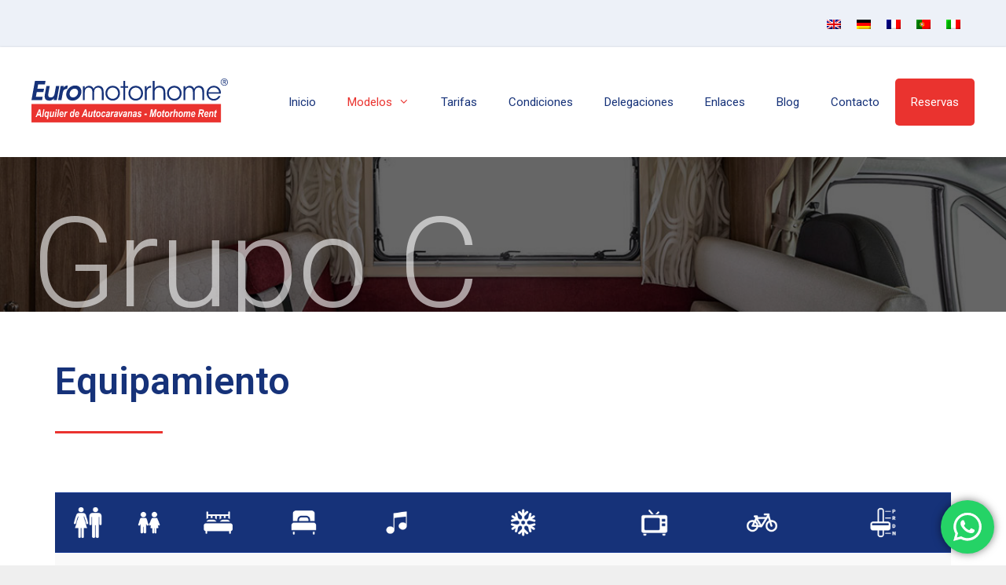

--- FILE ---
content_type: text/html; charset=UTF-8
request_url: https://euromotorhome.es/grupo-c/
body_size: 15647
content:
<!DOCTYPE html>
<html lang="es-ES">
<head>
	<meta charset="UTF-8">
	<link rel="profile" href="https://gmpg.org/xfn/11">
	<title>Autocaravanas Grupo C - Euromotorhome®</title>
<link rel="alternate" hreflang="en" href="https://euromotorhome.es/en/group-c/" />
<link rel="alternate" hreflang="es" href="https://euromotorhome.es/grupo-c/" />
<link rel="alternate" hreflang="de" href="https://euromotorhome.es/de/gruppe-c/" />
<link rel="alternate" hreflang="fr" href="https://euromotorhome.es/fr/groupe-c/" />
<link rel="alternate" hreflang="pt-pt" href="https://euromotorhome.es/pt-pt/grupo-c/" />
<link rel="alternate" hreflang="it" href="https://euromotorhome.es/it/gruppo-c/" />

<!-- This site is optimized with the Yoast SEO plugin v12.5 - https://yoast.com/wordpress/plugins/seo/ -->
<meta name="description" content="En esta página puedes ver las características de nuestras autocaravanas del grupo C, así como la capacidad y el equipamiento de la misma."/>
<meta name="robots" content="max-snippet:-1, max-image-preview:large, max-video-preview:-1"/>
<link rel="canonical" href="https://euromotorhome.es/grupo-c/" />
<meta property="og:locale" content="es_ES" />
<meta property="og:type" content="article" />
<meta property="og:title" content="Autocaravanas Grupo C - Euromotorhome®" />
<meta property="og:description" content="En esta página puedes ver las características de nuestras autocaravanas del grupo C, así como la capacidad y el equipamiento de la misma." />
<meta property="og:url" content="https://euromotorhome.es/grupo-c/" />
<meta property="og:site_name" content="Euromotorhome®" />
<meta property="og:image" content="https://euromotorhome.es/wp-content/uploads/2019/03/icono_adultos.png" />
<meta property="og:image:secure_url" content="https://euromotorhome.es/wp-content/uploads/2019/03/icono_adultos.png" />
<meta name="twitter:card" content="summary_large_image" />
<meta name="twitter:description" content="En esta página puedes ver las características de nuestras autocaravanas del grupo C, así como la capacidad y el equipamiento de la misma." />
<meta name="twitter:title" content="Autocaravanas Grupo C - Euromotorhome®" />
<meta name="twitter:image" content="https://euromotorhome.es/wp-content/uploads/2019/03/icono_adultos.png" />
<script type='application/ld+json' class='yoast-schema-graph yoast-schema-graph--main'>{"@context":"https://schema.org","@graph":[{"@type":"Organization","@id":"https://euromotorhome.es/#organization","name":"Euromotorhome","url":"https://euromotorhome.es/","sameAs":[],"logo":{"@type":"ImageObject","@id":"https://euromotorhome.es/#logo","url":"https://euromotorhome.es/wp-content/uploads/2019/03/logotipo_euromotorhome_es_pie.svg","caption":"Euromotorhome"},"image":{"@id":"https://euromotorhome.es/#logo"}},{"@type":"WebSite","@id":"https://euromotorhome.es/#website","url":"https://euromotorhome.es/","name":"Euromotorhome\u00ae","publisher":{"@id":"https://euromotorhome.es/#organization"},"potentialAction":{"@type":"SearchAction","target":"https://euromotorhome.es/?s={search_term_string}","query-input":"required name=search_term_string"}},{"@type":"ImageObject","@id":"https://euromotorhome.es/grupo-c/#primaryimage","url":"https://euromotorhome.es/wp-content/uploads/2019/03/icono_adultos.png","width":256,"height":256,"caption":"Euromotorhome\u00ae - Alquiler y venta de autocaravanas"},{"@type":"WebPage","@id":"https://euromotorhome.es/grupo-c/#webpage","url":"https://euromotorhome.es/grupo-c/","inLanguage":"es","name":"Autocaravanas Grupo C - Euromotorhome\u00ae","isPartOf":{"@id":"https://euromotorhome.es/#website"},"primaryImageOfPage":{"@id":"https://euromotorhome.es/grupo-c/#primaryimage"},"datePublished":"2019-02-26T20:15:47+01:00","dateModified":"2023-02-14T09:39:58+01:00","description":"En esta p\u00e1gina puedes ver las caracter\u00edsticas de nuestras autocaravanas del grupo C, as\u00ed como la capacidad y el equipamiento de la misma."}]}</script>
<!-- / Yoast SEO plugin. -->

<link rel='dns-prefetch' href='//fonts.googleapis.com' />
<link rel='dns-prefetch' href='//s.w.org' />
<link href='https://fonts.gstatic.com' crossorigin rel='preconnect' />
<link rel="alternate" type="application/rss+xml" title="Euromotorhome® &raquo; Feed" href="https://euromotorhome.es/feed/" />
<link rel="alternate" type="application/rss+xml" title="Euromotorhome® &raquo; Feed de los comentarios" href="https://euromotorhome.es/comments/feed/" />
		<script type="text/javascript">
			window._wpemojiSettings = {"baseUrl":"https:\/\/s.w.org\/images\/core\/emoji\/12.0.0-1\/72x72\/","ext":".png","svgUrl":"https:\/\/s.w.org\/images\/core\/emoji\/12.0.0-1\/svg\/","svgExt":".svg","source":{"concatemoji":"https:\/\/euromotorhome.es\/wp-includes\/js\/wp-emoji-release.min.js"}};
			!function(e,a,t){var n,r,o,i=a.createElement("canvas"),p=i.getContext&&i.getContext("2d");function s(e,t){var a=String.fromCharCode;p.clearRect(0,0,i.width,i.height),p.fillText(a.apply(this,e),0,0);e=i.toDataURL();return p.clearRect(0,0,i.width,i.height),p.fillText(a.apply(this,t),0,0),e===i.toDataURL()}function c(e){var t=a.createElement("script");t.src=e,t.defer=t.type="text/javascript",a.getElementsByTagName("head")[0].appendChild(t)}for(o=Array("flag","emoji"),t.supports={everything:!0,everythingExceptFlag:!0},r=0;r<o.length;r++)t.supports[o[r]]=function(e){if(!p||!p.fillText)return!1;switch(p.textBaseline="top",p.font="600 32px Arial",e){case"flag":return s([127987,65039,8205,9895,65039],[127987,65039,8203,9895,65039])?!1:!s([55356,56826,55356,56819],[55356,56826,8203,55356,56819])&&!s([55356,57332,56128,56423,56128,56418,56128,56421,56128,56430,56128,56423,56128,56447],[55356,57332,8203,56128,56423,8203,56128,56418,8203,56128,56421,8203,56128,56430,8203,56128,56423,8203,56128,56447]);case"emoji":return!s([55357,56424,55356,57342,8205,55358,56605,8205,55357,56424,55356,57340],[55357,56424,55356,57342,8203,55358,56605,8203,55357,56424,55356,57340])}return!1}(o[r]),t.supports.everything=t.supports.everything&&t.supports[o[r]],"flag"!==o[r]&&(t.supports.everythingExceptFlag=t.supports.everythingExceptFlag&&t.supports[o[r]]);t.supports.everythingExceptFlag=t.supports.everythingExceptFlag&&!t.supports.flag,t.DOMReady=!1,t.readyCallback=function(){t.DOMReady=!0},t.supports.everything||(n=function(){t.readyCallback()},a.addEventListener?(a.addEventListener("DOMContentLoaded",n,!1),e.addEventListener("load",n,!1)):(e.attachEvent("onload",n),a.attachEvent("onreadystatechange",function(){"complete"===a.readyState&&t.readyCallback()})),(n=t.source||{}).concatemoji?c(n.concatemoji):n.wpemoji&&n.twemoji&&(c(n.twemoji),c(n.wpemoji)))}(window,document,window._wpemojiSettings);
		</script>
		<style type="text/css">
img.wp-smiley,
img.emoji {
	display: inline !important;
	border: none !important;
	box-shadow: none !important;
	height: 1em !important;
	width: 1em !important;
	margin: 0 .07em !important;
	vertical-align: -0.1em !important;
	background: none !important;
	padding: 0 !important;
}
</style>
	<link rel='stylesheet' id='generate-fonts-css'  href='//fonts.googleapis.com/css?family=Roboto:100,100italic,300,300italic,regular,italic,500,500italic,700,700italic,900,900italic' type='text/css' media='all' />
<link rel='stylesheet' id='css-0-css'  href='https://euromotorhome.es/wp-content/mmr/c8bd7d6f-1758818715.min.css' type='text/css' media='all' />
<link rel='stylesheet' id='google-fonts-1-css'  href='https://fonts.googleapis.com/css?family=Roboto%3A100%2C100italic%2C200%2C200italic%2C300%2C300italic%2C400%2C400italic%2C500%2C500italic%2C600%2C600italic%2C700%2C700italic%2C800%2C800italic%2C900%2C900italic&#038;ver=5.3.20' type='text/css' media='all' />
<script type='text/javascript'>
window.scope_array = [];
			window.backend = 0;
			jQuery.cachedScript = function( url, options ) {
				// Allow user to set any option except for dataType, cache, and url.
				options = jQuery.extend( options || {}, {
					dataType: "script",
					cache: true,
					url: url
				});
				// Return the jqXHR object so we can chain callbacks.
				return jQuery.ajax( options );
			};
		    jQuery( window ).on( "elementor/frontend/init", function() {
				elementorFrontend.hooks.addAction( "frontend/element_ready/global", function( $scope, $ ){
					if ( "undefined" == typeof $scope ) {
							return;
					}
					if ( $scope.hasClass( "uael-particle-yes" ) ) {
						window.scope_array.push( $scope );
						$scope.find(".uael-particle-wrapper").addClass("js-is-enabled");
					}else{
						return;
					}
					if(elementorFrontend.isEditMode() && $scope.find(".uael-particle-wrapper").hasClass("js-is-enabled") && window.backend == 0 ){		
						var uael_url = uael_script.uael_particles_url;
						
						jQuery.cachedScript( uael_url );
						window.backend = 1;
					}else if(elementorFrontend.isEditMode()){
						var uael_url = uael_script.uael_particles_url;
						jQuery.cachedScript( uael_url ).done(function(){
							var flag = true;
						});
					}
				});
			});
			jQuery(document).ready(function(){
				if ( jQuery.find( ".uael-particle-yes" ).length < 1 ) {
					return;
				}
				var uael_url = uael_script.uael_particles_url;
				jQuery.cachedScript = function( url, options ) {
					// Allow user to set any option except for dataType, cache, and url.
					options = jQuery.extend( options || {}, {
						dataType: "script",
						cache: true,
						url: url
					});
					// Return the jqXHR object so we can chain callbacks.
					return jQuery.ajax( options );
				};
				jQuery.cachedScript( uael_url );
			});	
</script>
<script type='text/javascript'>
/* <![CDATA[ */
var uael_script = {"post_loader":"https:\/\/euromotorhome.es\/wp-content\/plugins\/ultimate-elementor\/assets\/img\/post-loader.gif","url":"https:\/\/euromotorhome.es\/wp-admin\/admin-ajax.php","search_str":"Search:","table_length_string":"Show _MENU_ Entries","uael_particles_url":"https:\/\/euromotorhome.es\/wp-content\/plugins\/ultimate-elementor\/assets\/min-js\/uael-particles.min.js","particles_url":"https:\/\/euromotorhome.es\/wp-content\/plugins\/ultimate-elementor\/assets\/lib\/particles\/particles.min.js"};
var uael = {"ajax_url":"https:\/\/euromotorhome.es\/wp-admin\/admin-ajax.php"};
var uaelRegistration = {"invalid_mail":"Enter valid Email!","pass_unmatch":"The specified password do not match!","required":"This Field is required!","form_nonce":"35b73c277a"};var GDPR = {"ajaxurl":"https:\/\/euromotorhome.es\/wp-admin\/admin-ajax.php","logouturl":"","i18n":{"aborting":"Abortando","logging_out":"Vas a ser desconectado.","continue":"Seguir","cancel":"Cancelar","ok":"Aceptar","close_account":"\u00bfQuieres cerrar tu cuenta?","close_account_warning":"Se cerrar\u00e1 tu cuenta y todos los datos se borrar\u00e1n de manera permanente y no  se podr\u00e1n recuperar \u00bfEst\u00e1s seguro?","are_you_sure":"\u00bfEst\u00e1s seguro?","policy_disagree":"Al no aceptar ya no tendr\u00e1s acceso a nuestro sitio y se te desconectar\u00e1."},"is_user_logged_in":"","refresh":"1"};
/* ]]> */
</script>
<script type='text/javascript' src='https://euromotorhome.es/wp-content/mmr/375b1540-1558641150.js'></script>
<link rel='https://api.w.org/' href='https://euromotorhome.es/wp-json/' />
<link rel="EditURI" type="application/rsd+xml" title="RSD" href="https://euromotorhome.es/xmlrpc.php?rsd" />
<link rel="wlwmanifest" type="application/wlwmanifest+xml" href="https://euromotorhome.es/wp-includes/wlwmanifest.xml" /> 
<meta name="generator" content="WordPress 5.3.20" />
<link rel='shortlink' href='https://euromotorhome.es/?p=18' />
<link rel="alternate" type="application/json+oembed" href="https://euromotorhome.es/wp-json/oembed/1.0/embed?url=https%3A%2F%2Feuromotorhome.es%2Fgrupo-c%2F" />
<link rel="alternate" type="text/xml+oembed" href="https://euromotorhome.es/wp-json/oembed/1.0/embed?url=https%3A%2F%2Feuromotorhome.es%2Fgrupo-c%2F&#038;format=xml" />
<meta name="generator" content="WPML ver:4.2.7.1 stt:1,4,3,27,41,2;" />

		<!-- GA Google Analytics @ https://m0n.co/ga -->
		<script>
			(function(i,s,o,g,r,a,m){i['GoogleAnalyticsObject']=r;i[r]=i[r]||function(){
			(i[r].q=i[r].q||[]).push(arguments)},i[r].l=1*new Date();a=s.createElement(o),
			m=s.getElementsByTagName(o)[0];a.async=1;a.src=g;m.parentNode.insertBefore(a,m)
			})(window,document,'script','https://www.google-analytics.com/analytics.js','ga');
			ga('create', 'UA-152631827-1', 'auto');
			ga('send', 'pageview');
		</script>

	<meta name="viewport" content="width=device-width, initial-scale=1"><link rel="icon" href="https://euromotorhome.es/wp-content/uploads/2019/06/cropped-favicon-32x32.png" sizes="32x32" />
<link rel="icon" href="https://euromotorhome.es/wp-content/uploads/2019/06/cropped-favicon-192x192.png" sizes="192x192" />
<link rel="apple-touch-icon-precomposed" href="https://euromotorhome.es/wp-content/uploads/2019/06/cropped-favicon-180x180.png" />
<meta name="msapplication-TileImage" content="https://euromotorhome.es/wp-content/uploads/2019/06/cropped-favicon-270x270.png" />
		<style type="text/css" id="wp-custom-css">
			.uael-table__text-inner{
	display: block !important;
}

.reservations a{
	background: #ea332f !important;
	border-radius: 5px !important;
	color: #fff !important;
}

.reservations a:hover{
	background: #163279 !important;
}

.main-navigation .main-nav ul li[class*="current-menu-"] > a{
	color: #ea332f;
}

.site-header{
	box-shadow: 0 2px 4px rgba(0,0,0,0.40);
}

.nf-form-fields-required{
	margin: 0 0 40px 0;
}

.nf-form-cont h3{
	background: #e6e6e6;
	color: #666;
	font-size: 24px;
	font-weight: 300;
	padding: 10px 30px;
}

.field-wrap > div input[type="checkbox"], .field-wrap button, .field-wrap input[type="button"], .field-wrap input[type="submit"]{
	border-radius: 6px;
}

table{
	border: 0 !important;
}

table a{
	color: #fff !important;
}

table a:hover{
	color: #3180ff !important;
}

table a:active{
	color: #fff !important;
}

table a[class*="current"]{
	color: #fff !important;
}

.main-navigation .navigation-logo img{
	height: 50px !important;
	margin: 20px 0 0 10px;
}

.nav-float-right .is_stuck.main-navigation ul{
	background: #163279 !important;
	box-shadow: 0 2px 4px rgba(0,0,0,0.40);
	padding: 15px 40px 15px 0;
}

.sub-menu{
	background: #163279 !important;
}

.nav-float-right .is_stuck.main-navigation .sub-menu{
	background: #0c1933 !important;
}

.nav-float-right .is_stuck.main-navigation a{
	color: #fff;
}

.nav-float-right .is_stuck.main-navigation .reservations a:hover{
	background: #0c1933 !important;
}

.is_stuck.main-navigation .navigation-search input{
	padding: 15px 0;
	width: 30%;
}

@media (max-width: 768px){
  
	.main-nav{
		width: 90%;
	}
	
	.main-navigation, .main-navigation ul ul{
		background: #163279 !important;
	}
	
	.inside-navigation{
		display: flex !important;
		justify-content: space-between !important;
	}
	
	.main-navigation .main-nav ul li a, .menu-toggle{
		color: #fff !important;
	}
	
	.main-navigation ul ul{
		background: #0c1933 !important;
		box-shadow: none !important;
	}
	
	#mobile-header .site-logo{
		margin: 0;
		width: 60%;
	}
	
	.menu-toggle{
		background: #ea332f !important;
		color: #fff !important;
	}
	
	.search-item a{
		color: #fff !important;
	}
	
	.close-search a{
		color: #163279 !important;
	}
	
}		</style>
		</head>

<body class="page-template-default page page-id-18 wp-custom-logo wp-embed-responsive post-image-aligned-center slideout-enabled slideout-mobile sticky-menu-fade sticky-enabled sticky-menu-logo menu-logo-enabled both-sticky-menu mobile-header mobile-header-logo mobile-header-sticky no-sidebar nav-float-right fluid-header separate-containers active-footer-widgets-4 header-aligned-left dropdown-hover full-width-content elementor-default elementor-page elementor-page-18" itemtype="https://schema.org/WebPage" itemscope>
	<a class="screen-reader-text skip-link" href="#content" title="Saltar al contenido">Saltar al contenido</a>		<div class="top-bar top-bar-align-right">
			<div class="inside-top-bar">
				<aside id="icl_lang_sel_widget-2" class="widget inner-padding widget_icl_lang_sel_widget"><h2 class="widget-title">Idiomas</h2>
<div class="wpml-ls-sidebars-top-bar wpml-ls wpml-ls-legacy-list-horizontal">
	<ul><li class="wpml-ls-slot-top-bar wpml-ls-item wpml-ls-item-en wpml-ls-first-item wpml-ls-item-legacy-list-horizontal">
				<a href="https://euromotorhome.es/en/group-c/" class="wpml-ls-link"><img class="wpml-ls-flag" src="https://euromotorhome.es/wp-content/plugins/sitepress-multilingual-cms/res/flags/en.png" alt="en" title="English"></a>
			</li><li class="wpml-ls-slot-top-bar wpml-ls-item wpml-ls-item-de wpml-ls-item-legacy-list-horizontal">
				<a href="https://euromotorhome.es/de/gruppe-c/" class="wpml-ls-link"><img class="wpml-ls-flag" src="https://euromotorhome.es/wp-content/plugins/sitepress-multilingual-cms/res/flags/de.png" alt="de" title="Deutsch"></a>
			</li><li class="wpml-ls-slot-top-bar wpml-ls-item wpml-ls-item-fr wpml-ls-item-legacy-list-horizontal">
				<a href="https://euromotorhome.es/fr/groupe-c/" class="wpml-ls-link"><img class="wpml-ls-flag" src="https://euromotorhome.es/wp-content/plugins/sitepress-multilingual-cms/res/flags/fr.png" alt="fr" title="Français"></a>
			</li><li class="wpml-ls-slot-top-bar wpml-ls-item wpml-ls-item-pt-pt wpml-ls-item-legacy-list-horizontal">
				<a href="https://euromotorhome.es/pt-pt/grupo-c/" class="wpml-ls-link"><img class="wpml-ls-flag" src="https://euromotorhome.es/wp-content/plugins/sitepress-multilingual-cms/res/flags/pt-pt.png" alt="pt-pt" title="Português"></a>
			</li><li class="wpml-ls-slot-top-bar wpml-ls-item wpml-ls-item-it wpml-ls-last-item wpml-ls-item-legacy-list-horizontal">
				<a href="https://euromotorhome.es/it/gruppo-c/" class="wpml-ls-link"><img class="wpml-ls-flag" src="https://euromotorhome.es/wp-content/plugins/sitepress-multilingual-cms/res/flags/it.png" alt="it" title="Italiano"></a>
			</li></ul>
</div></aside>			</div>
		</div>
				<header id="masthead" class="site-header" itemtype="https://schema.org/WPHeader" itemscope>
			<div class="inside-header">
				<div class="site-logo">
				<a href="https://euromotorhome.es/" title="Euromotorhome®" rel="home">
					<img  class="header-image" alt="Euromotorhome®" src="https://euromotorhome.es/wp-content/uploads/2019/03/logotipo_euromotorhome_es_pie.svg" title="Euromotorhome®" />
				</a>
			</div>		<nav id="site-navigation" class="main-navigation" itemtype="https://schema.org/SiteNavigationElement" itemscope>
			<div class="inside-navigation">
				<div class="site-logo sticky-logo navigation-logo">
				<a href="https://euromotorhome.es/" title="Euromotorhome®" rel="home">
					<img src="https://euromotorhome.es/wp-content/uploads/2019/03/logotipo_euromotorhome_es_sticky.svg" alt="Euromotorhome®" />
				</a>
			</div>				<button class="menu-toggle" aria-controls="primary-menu" aria-expanded="false">
										<span class="mobile-menu"></span>
				</button>
				<div id="primary-menu" class="main-nav"><ul id="menu-menu-principal-es" class=" menu sf-menu"><li id="menu-item-4026" class="menu-item menu-item-type-post_type menu-item-object-page menu-item-home menu-item-4026"><a href="https://euromotorhome.es/">Inicio</a></li>
<li id="menu-item-47" class="menu-item menu-item-type-custom menu-item-object-custom current-menu-ancestor current-menu-parent menu-item-has-children menu-item-47"><a href="#modelos">Modelos<span role="presentation" class="dropdown-menu-toggle"></span></a>
<ul class="sub-menu">
	<li id="menu-item-48" class="menu-item menu-item-type-post_type menu-item-object-page menu-item-48"><a href="https://euromotorhome.es/grupo-a/">Grupo A</a></li>
	<li id="menu-item-49" class="menu-item menu-item-type-post_type menu-item-object-page menu-item-49"><a href="https://euromotorhome.es/grupo-b/">Grupo B</a></li>
	<li id="menu-item-9971" class="menu-item menu-item-type-post_type menu-item-object-page menu-item-9971"><a href="https://euromotorhome.es/grupo-b-plus/">Grupo B PLUS</a></li>
	<li id="menu-item-50" class="menu-item menu-item-type-post_type menu-item-object-page current-menu-item page_item page-item-18 current_page_item menu-item-50"><a href="https://euromotorhome.es/grupo-c/" aria-current="page">Grupo C</a></li>
	<li id="menu-item-1224" class="menu-item menu-item-type-post_type menu-item-object-page menu-item-1224"><a href="https://euromotorhome.es/grupo-d/">Grupo D</a></li>
	<li id="menu-item-1237" class="menu-item menu-item-type-post_type menu-item-object-page menu-item-1237"><a href="https://euromotorhome.es/grupo-e/">Grupo E</a></li>
	<li id="menu-item-1248" class="menu-item menu-item-type-post_type menu-item-object-page menu-item-1248"><a href="https://euromotorhome.es/grupo-g/">Grupo G</a></li>
	<li id="menu-item-1261" class="menu-item menu-item-type-post_type menu-item-object-page menu-item-1261"><a href="https://euromotorhome.es/grupo-h/">Grupo H</a></li>
	<li id="menu-item-1276" class="menu-item menu-item-type-post_type menu-item-object-page menu-item-1276"><a href="https://euromotorhome.es/grupo-i/">Grupo I</a></li>
	<li id="menu-item-56" class="menu-item menu-item-type-post_type menu-item-object-page menu-item-56"><a href="https://euromotorhome.es/grupo-p/">Grupo P</a></li>
</ul>
</li>
<li id="menu-item-57" class="menu-item menu-item-type-post_type menu-item-object-page menu-item-57"><a href="https://euromotorhome.es/tarifas/">Tarifas</a></li>
<li id="menu-item-58" class="menu-item menu-item-type-post_type menu-item-object-page menu-item-58"><a href="https://euromotorhome.es/condiciones/">Condiciones</a></li>
<li id="menu-item-625" class="menu-item menu-item-type-post_type menu-item-object-page menu-item-625"><a href="https://euromotorhome.es/delegaciones/">Delegaciones</a></li>
<li id="menu-item-61" class="menu-item menu-item-type-post_type menu-item-object-page menu-item-61"><a href="https://euromotorhome.es/enlaces/">Enlaces</a></li>
<li id="menu-item-4356" class="menu-item menu-item-type-post_type menu-item-object-page menu-item-4356"><a href="https://euromotorhome.es/blog-de-las-autocaravanas/">Blog</a></li>
<li id="menu-item-1154" class="menu-item menu-item-type-post_type menu-item-object-page menu-item-1154"><a href="https://euromotorhome.es/contacto/">Contacto</a></li>
<li id="menu-item-60" class="reservations menu-item menu-item-type-post_type menu-item-object-page menu-item-60"><a href="https://euromotorhome.es/reservas/">Reservas</a></li>
</ul></div>			</div><!-- .inside-navigation -->
		</nav><!-- #site-navigation -->
					</div><!-- .inside-header -->
		</header><!-- #masthead -->
				<nav id="mobile-header" class="main-navigation mobile-header-navigation has-branding has-sticky-branding" itemtype="https://schema.org/SiteNavigationElement" itemscope>
			<div class="inside-navigation grid-container grid-parent">
				<div class="site-logo mobile-header-logo">
					<a href="https://euromotorhome.es/" title="Euromotorhome®" rel="home">
						<img src="https://euromotorhome.es/wp-content/uploads/2019/03/logotipo_euromotorhome_es_sticky.svg" alt="Euromotorhome®" />
					</a>
				</div>				<button class="menu-toggle" aria-controls="mobile-menu" aria-expanded="false">
										<span class="mobile-menu"></span>
				</button>
				<div id="mobile-menu" class="main-nav"><ul id="menu-menu-principal-es-1" class=" menu sf-menu"><li class="menu-item menu-item-type-post_type menu-item-object-page menu-item-home menu-item-4026"><a href="https://euromotorhome.es/">Inicio</a></li>
<li class="menu-item menu-item-type-custom menu-item-object-custom current-menu-ancestor current-menu-parent menu-item-has-children menu-item-47"><a href="#modelos">Modelos<span role="presentation" class="dropdown-menu-toggle"></span></a>
<ul class="sub-menu">
	<li class="menu-item menu-item-type-post_type menu-item-object-page menu-item-48"><a href="https://euromotorhome.es/grupo-a/">Grupo A</a></li>
	<li class="menu-item menu-item-type-post_type menu-item-object-page menu-item-49"><a href="https://euromotorhome.es/grupo-b/">Grupo B</a></li>
	<li class="menu-item menu-item-type-post_type menu-item-object-page menu-item-9971"><a href="https://euromotorhome.es/grupo-b-plus/">Grupo B PLUS</a></li>
	<li class="menu-item menu-item-type-post_type menu-item-object-page current-menu-item page_item page-item-18 current_page_item menu-item-50"><a href="https://euromotorhome.es/grupo-c/" aria-current="page">Grupo C</a></li>
	<li class="menu-item menu-item-type-post_type menu-item-object-page menu-item-1224"><a href="https://euromotorhome.es/grupo-d/">Grupo D</a></li>
	<li class="menu-item menu-item-type-post_type menu-item-object-page menu-item-1237"><a href="https://euromotorhome.es/grupo-e/">Grupo E</a></li>
	<li class="menu-item menu-item-type-post_type menu-item-object-page menu-item-1248"><a href="https://euromotorhome.es/grupo-g/">Grupo G</a></li>
	<li class="menu-item menu-item-type-post_type menu-item-object-page menu-item-1261"><a href="https://euromotorhome.es/grupo-h/">Grupo H</a></li>
	<li class="menu-item menu-item-type-post_type menu-item-object-page menu-item-1276"><a href="https://euromotorhome.es/grupo-i/">Grupo I</a></li>
	<li class="menu-item menu-item-type-post_type menu-item-object-page menu-item-56"><a href="https://euromotorhome.es/grupo-p/">Grupo P</a></li>
</ul>
</li>
<li class="menu-item menu-item-type-post_type menu-item-object-page menu-item-57"><a href="https://euromotorhome.es/tarifas/">Tarifas</a></li>
<li class="menu-item menu-item-type-post_type menu-item-object-page menu-item-58"><a href="https://euromotorhome.es/condiciones/">Condiciones</a></li>
<li class="menu-item menu-item-type-post_type menu-item-object-page menu-item-625"><a href="https://euromotorhome.es/delegaciones/">Delegaciones</a></li>
<li class="menu-item menu-item-type-post_type menu-item-object-page menu-item-61"><a href="https://euromotorhome.es/enlaces/">Enlaces</a></li>
<li class="menu-item menu-item-type-post_type menu-item-object-page menu-item-4356"><a href="https://euromotorhome.es/blog-de-las-autocaravanas/">Blog</a></li>
<li class="menu-item menu-item-type-post_type menu-item-object-page menu-item-1154"><a href="https://euromotorhome.es/contacto/">Contacto</a></li>
<li class="reservations menu-item menu-item-type-post_type menu-item-object-page menu-item-60"><a href="https://euromotorhome.es/reservas/">Reservas</a></li>
</ul></div>			</div><!-- .inside-navigation -->
		</nav><!-- #site-navigation -->
		
	<div id="page" class="hfeed site grid-container container grid-parent">
		<div id="content" class="site-content">
			
	<div id="primary" class="content-area grid-parent mobile-grid-100 grid-100 tablet-grid-100">
		<main id="main" class="site-main">
			
<article id="post-18" class="post-18 page type-page status-publish" itemtype="https://schema.org/CreativeWork" itemscope>
	<div class="inside-article">
		
		<div class="entry-content" itemprop="text">
					<div data-elementor-type="wp-post" data-elementor-id="18" class="elementor elementor-18" data-elementor-settings="[]">
			<div class="elementor-inner">
				<div class="elementor-section-wrap">
							<section class="elementor-element elementor-element-6f2413ae elementor-section-full_width elementor-section-height-default elementor-section-height-default elementor-section elementor-top-section" data-id="6f2413ae" data-element_type="section" id="#modelos" data-settings="{&quot;background_background&quot;:&quot;classic&quot;}">
							<div class="elementor-background-overlay"></div>
							<div class="elementor-container elementor-column-gap-default">
				<div class="elementor-row">
				<div class="elementor-element elementor-element-1e9cc51f elementor-column elementor-col-100 elementor-top-column" data-id="1e9cc51f" data-element_type="column">
			<div class="elementor-column-wrap  elementor-element-populated">
					<div class="elementor-widget-wrap">
				<div class="elementor-element elementor-element-1f7e4483 elementor-widget elementor-widget-heading" data-id="1f7e4483" data-element_type="widget" data-widget_type="heading.default">
				<div class="elementor-widget-container">
			<h1 class="elementor-heading-title elementor-size-default">Grupo C</h1>		</div>
				</div>
						</div>
			</div>
		</div>
						</div>
			</div>
		</section>
				<section class="elementor-element elementor-element-1707cf1b elementor-section-height-min-height elementor-section-items-stretch elementor-section-content-middle elementor-section-boxed elementor-section-height-default elementor-section elementor-top-section" data-id="1707cf1b" data-element_type="section" data-settings="{&quot;background_background&quot;:&quot;classic&quot;}">
						<div class="elementor-container elementor-column-gap-no">
				<div class="elementor-row">
				<div class="elementor-element elementor-element-57f1efbc elementor-column elementor-col-100 elementor-top-column" data-id="57f1efbc" data-element_type="column" data-settings="{&quot;background_background&quot;:&quot;none&quot;}">
			<div class="elementor-column-wrap  elementor-element-populated">
					<div class="elementor-widget-wrap">
				<div class="elementor-element elementor-element-6aa48571 elementor-widget elementor-widget-heading" data-id="6aa48571" data-element_type="widget" data-widget_type="heading.default">
				<div class="elementor-widget-container">
			<h2 class="elementor-heading-title elementor-size-default">Equipamiento</h2>		</div>
				</div>
				<div class="elementor-element elementor-element-79a3c874 elementor-widget elementor-widget-divider" data-id="79a3c874" data-element_type="widget" data-widget_type="divider.default">
				<div class="elementor-widget-container">
					<div class="elementor-divider">
			<span class="elementor-divider-separator">
						</span>
		</div>
				</div>
				</div>
				<div class="elementor-element elementor-element-7f4f9139 elementor-widget elementor-widget-spacer" data-id="7f4f9139" data-element_type="widget" data-widget_type="spacer.default">
				<div class="elementor-widget-container">
					<div class="elementor-spacer">
			<div class="elementor-spacer-inner"></div>
		</div>
				</div>
				</div>
				<div class="elementor-element elementor-element-21298f41 uael-border-yes elementor-widget elementor-widget-uael-table" data-id="21298f41" data-element_type="widget" data-widget_type="uael-table.default">
				<div class="elementor-widget-container">
			<div itemscope class="uael-table-wrapper" itemtype="http://schema.org/Table">
		<table id="uael-table-id-21298f41" class="uael-text-break uael-column-rules uael-table" data-sort-table="no" data-show-entry="no" data-searchable="no">
				<thead>
										<tr class="uael-table-row">
													<th data-sort="0" class="sort-this elementor-repeater-item-184dd1a uael-table-col" scope="col">
							<span class="sort-style">
							<span class="uael-table__text">
																																								<img src="https://euromotorhome.es/wp-content/uploads/2019/03/icono_adultos.png" class="uael-col-img--left" title="Euromotorhome® &#8211; Alquiler y venta de autocaravanas" alt="Euromotorhome® - Alquiler y venta de autocaravanas">
																																				<span class="uael-table__text-inner"></span>

																																																						</span>
														</span>
						</th>
												<th data-sort="1" class="sort-this elementor-repeater-item-02ff63c uael-table-col" scope="col">
							<span class="sort-style">
							<span class="uael-table__text">
																																								<img src="https://euromotorhome.es/wp-content/uploads/2019/03/icono_ninos.png" class="uael-col-img--left" title="Euromotorhome® &#8211; Alquiler y venta de autocaravanas" alt="Euromotorhome® - Alquiler y venta de autocaravanas">
																																				<span class="uael-table__text-inner"></span>

																																																						</span>
														</span>
						</th>
												<th data-sort="2" class="sort-this elementor-repeater-item-1d0ce7d uael-table-col" scope="col">
							<span class="sort-style">
							<span class="uael-table__text">
																																								<img src="https://euromotorhome.es/wp-content/uploads/2019/03/icono_cama_doble.png" class="uael-col-img--left" title="Euromotorhome® &#8211; Alquiler y venta de autocaravanas" alt="Euromotorhome® - Alquiler y venta de autocaravanas">
																																				<span class="uael-table__text-inner"></span>

																																																						</span>
														</span>
						</th>
												<th data-sort="3" class="sort-this elementor-repeater-item-ead8aab uael-table-col" scope="col">
							<span class="sort-style">
							<span class="uael-table__text">
																																								<img src="https://euromotorhome.es/wp-content/uploads/2019/03/icono_cama_simple.png" class="uael-col-img--left" title="Euromotorhome® &#8211; Alquiler y venta de autocaravanas" alt="Euromotorhome® - Alquiler y venta de autocaravanas">
																																				<span class="uael-table__text-inner"></span>

																																																						</span>
														</span>
						</th>
												<th data-sort="4" class="sort-this elementor-repeater-item-a1979fa uael-table-col" scope="col">
							<span class="sort-style">
							<span class="uael-table__text">
																																								<img src="https://euromotorhome.es/wp-content/uploads/2019/03/icono_musica.png" class="uael-col-img--left" title="Euromotorhome® &#8211; Alquiler y venta de autocaravanas" alt="Euromotorhome® - Alquiler y venta de autocaravanas">
																																				<span class="uael-table__text-inner"></span>

																																																						</span>
														</span>
						</th>
												<th data-sort="5" class="sort-this elementor-repeater-item-101022c uael-table-col" scope="col">
							<span class="sort-style">
							<span class="uael-table__text">
																																								<img src="https://euromotorhome.es/wp-content/uploads/2019/03/icono_aire_acondicionado.png" class="uael-col-img--left" title="Euromotorhome® &#8211; Alquiler y venta de autocaravanas" alt="Euromotorhome® - Alquiler y venta de autocaravanas">
																																				<span class="uael-table__text-inner"></span>

																																																						</span>
														</span>
						</th>
												<th data-sort="6" class="sort-this elementor-repeater-item-3464c5a uael-table-col" scope="col">
							<span class="sort-style">
							<span class="uael-table__text">
																																								<img src="https://euromotorhome.es/wp-content/uploads/2019/03/icono_tv.png" class="uael-col-img--left" title="Euromotorhome® &#8211; Alquiler y venta de autocaravanas" alt="Euromotorhome® - Alquiler y venta de autocaravanas">
																																				<span class="uael-table__text-inner"></span>

																																																						</span>
														</span>
						</th>
												<th data-sort="7" class="sort-this elementor-repeater-item-85d2234 uael-table-col" scope="col">
							<span class="sort-style">
							<span class="uael-table__text">
																																								<img src="https://euromotorhome.es/wp-content/uploads/2019/03/icono_bicicleta.png" class="uael-col-img--left" title="Euromotorhome® &#8211; Alquiler y venta de autocaravanas" alt="Euromotorhome® - Alquiler y venta de autocaravanas">
																																				<span class="uael-table__text-inner"></span>

																																																						</span>
														</span>
						</th>
												<th data-sort="8" class="sort-this elementor-repeater-item-4504eff uael-table-col" scope="col">
							<span class="sort-style">
							<span class="uael-table__text">
																																								<img src="https://euromotorhome.es/wp-content/uploads/2019/03/icono_cambio_automatico.png" class="uael-col-img--left" title="Euromotorhome® &#8211; Alquiler y venta de autocaravanas" alt="Euromotorhome® - Alquiler y venta de autocaravanas">
																																				<span class="uael-table__text-inner"></span>

																																																						</span>
														</span>
						</th>
								</thead>
				<tbody>
			<!-- ROWS -->
										<tr data-entry="1" class="uael-table-row">
																	<td class="uael-table-col elementor-repeater-item-3e725f0">
															<span class="uael-table__text">
																																					<span class="uael-table__text-inner">Adultos</span>
																																				</span>
													</td>
													<td class="uael-table-col elementor-repeater-item-a8a47fb">
															<span class="uael-table__text">
																																					<span class="uael-table__text-inner">Niños</span>
																																				</span>
													</td>
													<td class="uael-table-col elementor-repeater-item-94dabb3">
															<span class="uael-table__text">
																																					<span class="uael-table__text-inner">Camas dobles</span>
																																				</span>
													</td>
													<td class="uael-table-col elementor-repeater-item-685b7c8">
															<span class="uael-table__text">
																																					<span class="uael-table__text-inner">Camas simples</span>
																																				</span>
													</td>
													<td class="uael-table-col elementor-repeater-item-7204f18">
															<span class="uael-table__text">
																																					<span class="uael-table__text-inner">Equipo de música</span>
																																				</span>
													</td>
													<td class="uael-table-col elementor-repeater-item-e040534">
															<span class="uael-table__text">
																																					<span class="uael-table__text-inner">Aire acondicionado (en cabina)</span>
																																				</span>
													</td>
													<td class="uael-table-col elementor-repeater-item-eb4c66f">
															<span class="uael-table__text">
																																					<span class="uael-table__text-inner">TV en color y antena</span>
																																				</span>
													</td>
													<td class="uael-table-col elementor-repeater-item-aa3429c">
															<span class="uael-table__text">
																																					<span class="uael-table__text-inner">Portabicicletas</span>
																																				</span>
													</td>
													<td class="uael-table-col elementor-repeater-item-c7327fe">
															<span class="uael-table__text">
																																					<span class="uael-table__text-inner">Cambio secuencial automático</span>
																																				</span>
													</td>
														</tr><tr data-entry="2" class="uael-table-row">
																		<td class="uael-table-col elementor-repeater-item-f1a8fb9">
															<span class="uael-table__text">
																																					<span class="uael-table__text-inner">4</span>
																																				</span>
													</td>
													<td class="uael-table-col elementor-repeater-item-0308407">
															<span class="uael-table__text">
																																					<span class="uael-table__text-inner">-</span>
																																				</span>
													</td>
													<td class="uael-table-col elementor-repeater-item-e7572f7">
															<span class="uael-table__text">
																																					<span class="uael-table__text-inner">2</span>
																																				</span>
													</td>
													<td class="uael-table-col elementor-repeater-item-0e2e00e">
															<span class="uael-table__text">
																																					<span class="uael-table__text-inner">No</span>
																																				</span>
													</td>
													<td class="uael-table-col elementor-repeater-item-6fd338b">
															<span class="uael-table__text">
																																					<span class="uael-table__text-inner">Serie</span>
																																				</span>
													</td>
													<td class="uael-table-col elementor-repeater-item-ad052d0">
															<span class="uael-table__text">
																																					<span class="uael-table__text-inner">Serie</span>
																																				</span>
													</td>
													<td class="uael-table-col elementor-repeater-item-a492bc0">
															<span class="uael-table__text">
																																					<span class="uael-table__text-inner">15 €</span>
																																				</span>
													</td>
													<td class="uael-table-col elementor-repeater-item-dea8466">
															<span class="uael-table__text">
																																					<span class="uael-table__text-inner">5 €</span>
																																				</span>
													</td>
													<td class="uael-table-col elementor-repeater-item-533913f">
															<span class="uael-table__text">
																																					<span class="uael-table__text-inner">No</span>
																																				</span>
													</td>
									</tbody>
	</table>
		</div>
		</div>
				</div>
						</div>
			</div>
		</div>
						</div>
			</div>
		</section>
				<section class="elementor-element elementor-element-72ec72eb elementor-section-height-min-height elementor-section-items-stretch elementor-section-content-middle elementor-section-boxed elementor-section-height-default elementor-section elementor-top-section" data-id="72ec72eb" data-element_type="section" data-settings="{&quot;background_background&quot;:&quot;none&quot;}">
						<div class="elementor-container elementor-column-gap-extended">
				<div class="elementor-row">
				<div class="elementor-element elementor-element-59fc65a2 elementor-column elementor-col-50 elementor-top-column" data-id="59fc65a2" data-element_type="column" data-settings="{&quot;background_background&quot;:&quot;none&quot;}">
			<div class="elementor-column-wrap  elementor-element-populated">
					<div class="elementor-widget-wrap">
				<div class="elementor-element elementor-element-75e4e788 uael-border-yes elementor-widget elementor-widget-uael-table" data-id="75e4e788" data-element_type="widget" data-widget_type="uael-table.default">
				<div class="elementor-widget-container">
			<div itemscope class="uael-table-wrapper" itemtype="http://schema.org/Table">
		<table id="uael-table-id-75e4e788" class="uael-text-break uael-column-rules uael-table" data-sort-table="no" data-show-entry="no" data-searchable="no">
				<thead>
										<tr class="uael-table-row">
													<th data-sort="0" class="sort-this elementor-repeater-item-a8746e5 uael-table-col" scope="col">
							<span class="sort-style">
							<span class="uael-table__text">
																																		<span class="uael-table__text-inner">Hotspot</span>

																																	</span>
														</span>
						</th>
												<th data-sort="1" class="sort-this elementor-repeater-item-184dd1a uael-table-col" scope="col">
							<span class="sort-style">
							<span class="uael-table__text">
																																								<img src="https://euromotorhome.es/wp-content/uploads/2019/03/icono_adultos.png" class="uael-col-img--left" title="Euromotorhome® &#8211; Alquiler y venta de autocaravanas" alt="Euromotorhome® - Alquiler y venta de autocaravanas">
																																				<span class="uael-table__text-inner">Descripción</span>

																																																						</span>
														</span>
						</th>
								</thead>
				<tbody>
			<!-- ROWS -->
										<tr data-entry="1" class="uael-table-row">
																	<th class="uael-table-col elementor-repeater-item-3e2e2fa" data-title="Hotspot">
															<span class="uael-table__text">
																																					<span class="uael-table__text-inner">1</span>
																																				</span>
													</td>
													<td class="uael-table-col elementor-repeater-item-0e61097" data-title="Descripción">
															<span class="uael-table__text">
																																					<span class="uael-table__text-inner">Servicio con ducha y lavabo</span>
																																				</span>
													</td>
														</tr><tr data-entry="2" class="uael-table-row">
																		<th class="uael-table-col elementor-repeater-item-77a8525" data-title="Hotspot">
															<span class="uael-table__text">
																																					<span class="uael-table__text-inner">2</span>
																																				</span>
													</td>
													<td class="uael-table-col elementor-repeater-item-2b0a158" data-title="Descripción">
															<span class="uael-table__text">
																																					<span class="uael-table__text-inner">Cocina</span>
																																				</span>
													</td>
														</tr><tr data-entry="3" class="uael-table-row">
																		<th class="uael-table-col elementor-repeater-item-8fa9f01" data-title="Hotspot">
															<span class="uael-table__text">
																																					<span class="uael-table__text-inner">3</span>
																																				</span>
													</td>
													<td class="uael-table-col elementor-repeater-item-e69f209" data-title="Descripción">
															<span class="uael-table__text">
																																					<span class="uael-table__text-inner">Frigorífico</span>
																																				</span>
													</td>
														</tr><tr data-entry="4" class="uael-table-row">
																		<th class="uael-table-col elementor-repeater-item-d9daa43" data-title="Hotspot">
															<span class="uael-table__text">
																																					<span class="uael-table__text-inner">4</span>
																																				</span>
													</td>
													<td class="uael-table-col elementor-repeater-item-b4660db" data-title="Descripción">
															<span class="uael-table__text">
																																					<span class="uael-table__text-inner">Fregadero</span>
																																				</span>
													</td>
														</tr><tr data-entry="5" class="uael-table-row">
																		<th class="uael-table-col elementor-repeater-item-e117439" data-title="Hotspot">
															<span class="uael-table__text">
																																					<span class="uael-table__text-inner">5</span>
																																				</span>
													</td>
													<td class="uael-table-col elementor-repeater-item-1b34d75" data-title="Descripción">
															<span class="uael-table__text">
																																					<span class="uael-table__text-inner">Despensa</span>
																																				</span>
													</td>
														</tr><tr data-entry="6" class="uael-table-row">
																		<th class="uael-table-col elementor-repeater-item-711dacb" data-title="Hotspot">
															<span class="uael-table__text">
																																					<span class="uael-table__text-inner">6</span>
																																				</span>
													</td>
													<td class="uael-table-col elementor-repeater-item-7232c75" data-title="Descripción">
															<span class="uael-table__text">
																																					<span class="uael-table__text-inner">Armarios altos</span>
																																				</span>
													</td>
														</tr><tr data-entry="7" class="uael-table-row">
																		<th class="uael-table-col elementor-repeater-item-a123415" data-title="Hotspot">
															<span class="uael-table__text">
																																					<span class="uael-table__text-inner">7</span>
																																				</span>
													</td>
													<td class="uael-table-col elementor-repeater-item-64c49d3" data-title="Descripción">
															<span class="uael-table__text">
																																					<span class="uael-table__text-inner">Armarios</span>
																																				</span>
													</td>
														</tr><tr data-entry="8" class="uael-table-row">
																		<th class="uael-table-col elementor-repeater-item-d9ccf63" data-title="Hotspot">
															<span class="uael-table__text">
																																					<span class="uael-table__text-inner">8</span>
																																				</span>
													</td>
													<td class="uael-table-col elementor-repeater-item-6e1d97b" data-title="Descripción">
															<span class="uael-table__text">
																																					<span class="uael-table__text-inner">Mesa</span>
																																				</span>
													</td>
														</tr><tr data-entry="9" class="uael-table-row">
																		<th class="uael-table-col elementor-repeater-item-c2eaf76" data-title="Hotspot">
															<span class="uael-table__text">
																																					<span class="uael-table__text-inner">9</span>
																																				</span>
													</td>
													<td class="uael-table-col elementor-repeater-item-92c5909" data-title="Descripción">
															<span class="uael-table__text">
																																					<span class="uael-table__text-inner">Sofá</span>
																																				</span>
													</td>
														</tr><tr data-entry="10" class="uael-table-row">
																		<th class="uael-table-col elementor-repeater-item-c46fb3c" data-title="Hotspot">
															<span class="uael-table__text">
																																					<span class="uael-table__text-inner">10</span>
																																				</span>
													</td>
													<td class="uael-table-col elementor-repeater-item-12d7795" data-title="Descripción">
															<span class="uael-table__text">
																																					<span class="uael-table__text-inner">Arcones</span>
																																				</span>
													</td>
														</tr><tr data-entry="11" class="uael-table-row">
																		<th class="uael-table-col elementor-repeater-item-7176788" data-title="Hotspot">
															<span class="uael-table__text">
																																					<span class="uael-table__text-inner">11</span>
																																				</span>
													</td>
													<td class="uael-table-col elementor-repeater-item-8ab6279" data-title="Descripción">
															<span class="uael-table__text">
																																					<span class="uael-table__text-inner">Calefacción</span>
																																				</span>
													</td>
														</tr><tr data-entry="12" class="uael-table-row">
																		<th class="uael-table-col elementor-repeater-item-dbbed1f" data-title="Hotspot">
															<span class="uael-table__text">
																																					<span class="uael-table__text-inner">12</span>
																																				</span>
													</td>
													<td class="uael-table-col elementor-repeater-item-f122043" data-title="Descripción">
															<span class="uael-table__text">
																																					<span class="uael-table__text-inner">Boiler</span>
																																				</span>
													</td>
									</tbody>
	</table>
		</div>
		</div>
				</div>
						</div>
			</div>
		</div>
				<div class="elementor-element elementor-element-594e9d4e elementor-column elementor-col-50 elementor-top-column" data-id="594e9d4e" data-element_type="column" data-settings="{&quot;background_background&quot;:&quot;none&quot;}">
			<div class="elementor-column-wrap  elementor-element-populated">
					<div class="elementor-widget-wrap">
				<div class="elementor-element elementor-element-4dce1503 elementor-widget elementor-widget-image" data-id="4dce1503" data-element_type="widget" data-widget_type="image.default">
				<div class="elementor-widget-container">
					<div class="elementor-image">
										<img width="997" height="1024" src="https://euromotorhome.es/wp-content/uploads/2019/03/plano_grupo_c-997x1024.jpg" class="attachment-large size-large" alt="Euromotorhome® - Alquiler y venta de autocaravanas" srcset="https://euromotorhome.es/wp-content/uploads/2019/03/plano_grupo_c-997x1024.jpg 997w, https://euromotorhome.es/wp-content/uploads/2019/03/plano_grupo_c-292x300.jpg 292w, https://euromotorhome.es/wp-content/uploads/2019/03/plano_grupo_c-768x788.jpg 768w, https://euromotorhome.es/wp-content/uploads/2019/03/plano_grupo_c.jpg 1200w" sizes="(max-width: 997px) 100vw, 997px" />											</div>
				</div>
				</div>
						</div>
			</div>
		</div>
						</div>
			</div>
		</section>
				<section class="elementor-element elementor-element-3e740754 elementor-section-boxed elementor-section-height-default elementor-section-height-default elementor-section elementor-top-section" data-id="3e740754" data-element_type="section" data-settings="{&quot;background_background&quot;:&quot;classic&quot;}">
						<div class="elementor-container elementor-column-gap-no">
				<div class="elementor-row">
				<div class="elementor-element elementor-element-17134826 elementor-column elementor-col-100 elementor-top-column" data-id="17134826" data-element_type="column">
			<div class="elementor-column-wrap  elementor-element-populated">
					<div class="elementor-widget-wrap">
				<div class="elementor-element elementor-element-6ad5b0b2 elementor-widget elementor-widget-heading" data-id="6ad5b0b2" data-element_type="widget" data-widget_type="heading.default">
				<div class="elementor-widget-container">
			<h2 class="elementor-heading-title elementor-size-default">Galería</h2>		</div>
				</div>
				<div class="elementor-element elementor-element-10a7c217 elementor-widget elementor-widget-divider" data-id="10a7c217" data-element_type="widget" data-widget_type="divider.default">
				<div class="elementor-widget-container">
					<div class="elementor-divider">
			<span class="elementor-divider-separator">
						</span>
		</div>
				</div>
				</div>
				<div class="elementor-element elementor-element-1dde32e1 elementor-widget elementor-widget-spacer" data-id="1dde32e1" data-element_type="widget" data-widget_type="spacer.default">
				<div class="elementor-widget-container">
					<div class="elementor-spacer">
			<div class="elementor-spacer-inner"></div>
		</div>
				</div>
				</div>
				<div class="elementor-element elementor-element-5cdb9e98 uael-ins-normal elementor-widget elementor-widget-uael-image-gallery" data-id="5cdb9e98" data-element_type="widget" data-widget_type="uael-image-gallery.default">
				<div class="elementor-widget-container">
			<div class="uael-gallery-parent uael-caption- "><div class="uael-img-gallery-wrap uael-img-justified-wrap uael-img-grid-masonry-wrap uael-image-lightbox-wrap" data-filter-default="All" data-rowheight="210" data-lastrow="justify" data-lightbox_actions="[&quot;close&quot;]"><div class="uael-grid-item "><div class="uael-grid-item-content"><a class="uael-grid-img uael-grid-gallery-img uael-ins-hover elementor-clickable" data-fancybox="uael-gallery" href="https://euromotorhome.es/wp-content/uploads/2019/03/grupo_c_01.jpg" data-elementor-open-lightbox="no"><div class="uael-grid-img-thumbnail uael-ins-target"><img width="1200" height="801" src="https://euromotorhome.es/wp-content/uploads/2019/03/grupo_c_01.jpg" class="attachment-full size-full" alt="Euromotorhome® - Alquiler y venta de autocaravanas" srcset="https://euromotorhome.es/wp-content/uploads/2019/03/grupo_c_01.jpg 1200w, https://euromotorhome.es/wp-content/uploads/2019/03/grupo_c_01-300x200.jpg 300w, https://euromotorhome.es/wp-content/uploads/2019/03/grupo_c_01-768x513.jpg 768w, https://euromotorhome.es/wp-content/uploads/2019/03/grupo_c_01-1024x684.jpg 1024w" sizes="(max-width: 1200px) 100vw, 1200px" /></div><div class="uael-grid-img-overlay"></div></a></div></div><div class="uael-grid-item "><div class="uael-grid-item-content"><a class="uael-grid-img uael-grid-gallery-img uael-ins-hover elementor-clickable" data-fancybox="uael-gallery" href="https://euromotorhome.es/wp-content/uploads/2019/03/grupo_c_02.jpg" data-elementor-open-lightbox="no"><div class="uael-grid-img-thumbnail uael-ins-target"><img width="1200" height="806" src="https://euromotorhome.es/wp-content/uploads/2019/03/grupo_c_02.jpg" class="attachment-full size-full" alt="Euromotorhome® - Alquiler y venta de autocaravanas" srcset="https://euromotorhome.es/wp-content/uploads/2019/03/grupo_c_02.jpg 1200w, https://euromotorhome.es/wp-content/uploads/2019/03/grupo_c_02-300x202.jpg 300w, https://euromotorhome.es/wp-content/uploads/2019/03/grupo_c_02-768x516.jpg 768w, https://euromotorhome.es/wp-content/uploads/2019/03/grupo_c_02-1024x688.jpg 1024w" sizes="(max-width: 1200px) 100vw, 1200px" /></div><div class="uael-grid-img-overlay"></div></a></div></div><div class="uael-grid-item "><div class="uael-grid-item-content"><a class="uael-grid-img uael-grid-gallery-img uael-ins-hover elementor-clickable" data-fancybox="uael-gallery" href="https://euromotorhome.es/wp-content/uploads/2019/03/grupo_c_03.jpg" data-elementor-open-lightbox="no"><div class="uael-grid-img-thumbnail uael-ins-target"><img width="800" height="1200" src="https://euromotorhome.es/wp-content/uploads/2019/03/grupo_c_03.jpg" class="attachment-full size-full" alt="Euromotorhome® - Alquiler y venta de autocaravanas" srcset="https://euromotorhome.es/wp-content/uploads/2019/03/grupo_c_03.jpg 800w, https://euromotorhome.es/wp-content/uploads/2019/03/grupo_c_03-200x300.jpg 200w, https://euromotorhome.es/wp-content/uploads/2019/03/grupo_c_03-768x1152.jpg 768w, https://euromotorhome.es/wp-content/uploads/2019/03/grupo_c_03-683x1024.jpg 683w" sizes="(max-width: 800px) 100vw, 800px" /></div><div class="uael-grid-img-overlay"></div></a></div></div></div></div>		</div>
				</div>
				<section class="elementor-element elementor-element-ebf96ac elementor-section-boxed elementor-section-height-default elementor-section-height-default elementor-section elementor-inner-section" data-id="ebf96ac" data-element_type="section">
						<div class="elementor-container elementor-column-gap-default">
				<div class="elementor-row">
				<div class="elementor-element elementor-element-66e1698 elementor-column elementor-col-50 elementor-inner-column" data-id="66e1698" data-element_type="column">
			<div class="elementor-column-wrap  elementor-element-populated">
					<div class="elementor-widget-wrap">
				<div class="elementor-element elementor-element-d9dc16c elementor-widget elementor-widget-text-editor" data-id="d9dc16c" data-element_type="widget" data-widget_type="text-editor.default">
				<div class="elementor-widget-container">
					<div class="elementor-text-editor elementor-clearfix"><p style="text-align: justify;">Nuestras autocaravanas del <strong>Grupo C</strong> son una de las mejores opciones a la hora elegir vehículo para tus escapadas o viajes. Con una <strong>capacidad de hasta cuatro personas</strong> esta capuchina cumplirá con
todas tus expectativas.</p>
<p style="text-align: justify;">Idónea para familias con niños, parejas o grupo de amigos que quieren <strong>viajar sin ataduras y disfrutar</strong> de la
libertad de movimiento.</p>
<p style="text-align: justify;">La cama capuchina cuenta con un amplio espacio, mientras que los asientos del salón se pueden convertir en
pocos movimientos en una cama doble para otras dos personas.</p></div>
				</div>
				</div>
						</div>
			</div>
		</div>
				<div class="elementor-element elementor-element-dcb822a elementor-column elementor-col-50 elementor-inner-column" data-id="dcb822a" data-element_type="column">
			<div class="elementor-column-wrap  elementor-element-populated">
					<div class="elementor-widget-wrap">
				<div class="elementor-element elementor-element-d906abb elementor-widget elementor-widget-text-editor" data-id="d906abb" data-element_type="widget" data-widget_type="text-editor.default">
				<div class="elementor-widget-container">
					<div class="elementor-text-editor elementor-clearfix"><p class="MsoNormal" style="text-align: justify;">Perfectamente equipada con cocina, frigorífico, servicio con ducha y lavabo, armarios, etc y calefacción y aire acondicionado en cabina. Sin lugar a dudas una de las <strong>autocaravanas capuchinas</strong> que te permite viajar y tener espacio suficiente para pasar tus ratos de ocio.</p><p class="MsoNormal" style="text-align: justify;"><strong>Nota:</strong> Las especificaciones, descripciones e ilustraciones tienen sólo un valor indicativo y pueden presentar características distintas por necesidades de fabricación. Euromotorhome® se reserva el derecho de modificación de las mismas sin previo aviso. </p></div>
				</div>
				</div>
						</div>
			</div>
		</div>
						</div>
			</div>
		</section>
						</div>
			</div>
		</div>
						</div>
			</div>
		</section>
				<section class="elementor-element elementor-element-5677b10f elementor-section-height-min-height elementor-section-items-stretch elementor-section-content-middle elementor-section-boxed elementor-section-height-default elementor-section elementor-top-section" data-id="5677b10f" data-element_type="section" id="tarifa" data-settings="{&quot;background_background&quot;:&quot;classic&quot;}">
						<div class="elementor-container elementor-column-gap-no">
				<div class="elementor-row">
				<div class="elementor-element elementor-element-47df3b76 elementor-column elementor-col-100 elementor-top-column" data-id="47df3b76" data-element_type="column" data-settings="{&quot;background_background&quot;:&quot;none&quot;}">
			<div class="elementor-column-wrap  elementor-element-populated">
					<div class="elementor-widget-wrap">
				<div class="elementor-element elementor-element-17fb2d57 elementor-widget elementor-widget-heading" data-id="17fb2d57" data-element_type="widget" data-widget_type="heading.default">
				<div class="elementor-widget-container">
			<h2 class="elementor-heading-title elementor-size-default">Características técnicas Grupo C</h2>		</div>
				</div>
				<div class="elementor-element elementor-element-55a97fd1 elementor-widget elementor-widget-divider" data-id="55a97fd1" data-element_type="widget" data-widget_type="divider.default">
				<div class="elementor-widget-container">
					<div class="elementor-divider">
			<span class="elementor-divider-separator">
						</span>
		</div>
				</div>
				</div>
				<div class="elementor-element elementor-element-3db78171 elementor-widget elementor-widget-spacer" data-id="3db78171" data-element_type="widget" data-widget_type="spacer.default">
				<div class="elementor-widget-container">
					<div class="elementor-spacer">
			<div class="elementor-spacer-inner"></div>
		</div>
				</div>
				</div>
				<div class="elementor-element elementor-element-55c4bb86 uael-border-yes elementor-widget elementor-widget-uael-table" data-id="55c4bb86" data-element_type="widget" data-widget_type="uael-table.default">
				<div class="elementor-widget-container">
			<div itemscope class="uael-table-wrapper" itemtype="http://schema.org/Table">
		<table id="uael-table-id-55c4bb86" class="uael-text-break uael-column-rules uael-table" data-sort-table="no" data-show-entry="no" data-searchable="no">
				<thead>
										<tr class="uael-table-row">
													<th data-sort="0" class="sort-this elementor-repeater-item-a8746e5 uael-table-col" scope="col">
							<span class="sort-style">
							<span class="uael-table__text">
																																		<span class="uael-table__text-inner">CARACTERÍSTICA</span>

																																	</span>
														</span>
						</th>
												<th data-sort="1" class="sort-this elementor-repeater-item-184dd1a uael-table-col" scope="col">
							<span class="sort-style">
							<span class="uael-table__text">
																																								<img src="https://euromotorhome.es/wp-content/uploads/2019/03/icono_adultos.png" class="uael-col-img--left" title="Euromotorhome® &#8211; Alquiler y venta de autocaravanas" alt="Euromotorhome® - Alquiler y venta de autocaravanas">
																																				<span class="uael-table__text-inner">VALOR</span>

																																																						</span>
														</span>
						</th>
								</thead>
				<tbody>
			<!-- ROWS -->
										<tr data-entry="1" class="uael-table-row">
																	<td class="uael-table-col elementor-repeater-item-3e2e2fa" data-title="CARACTERÍSTICA">
															<span class="uael-table__text">
																																					<span class="uael-table__text-inner"><strong>Motorización</strong></span>
																																				</span>
													</td>
													<td class="uael-table-col elementor-repeater-item-0e61097" data-title="VALOR">
															<span class="uael-table__text">
																																					<span class="uael-table__text-inner"></span>
																																				</span>
													</td>
														</tr><tr data-entry="2" class="uael-table-row">
																		<td class="uael-table-col elementor-repeater-item-77a8525" data-title="CARACTERÍSTICA">
															<span class="uael-table__text">
																																					<span class="uael-table__text-inner">Cilindrada (cc)</span>
																																				</span>
													</td>
													<td class="uael-table-col elementor-repeater-item-2b0a158" data-title="VALOR">
															<span class="uael-table__text">
																																					<span class="uael-table__text-inner">2.286</span>
																																				</span>
													</td>
														</tr><tr data-entry="3" class="uael-table-row">
																		<td class="uael-table-col elementor-repeater-item-8fa9f01" data-title="CARACTERÍSTICA">
															<span class="uael-table__text">
																																					<span class="uael-table__text-inner">Potencia (kv/CV)</span>
																																				</span>
													</td>
													<td class="uael-table-col elementor-repeater-item-e69f209" data-title="VALOR">
															<span class="uael-table__text">
																																					<span class="uael-table__text-inner">81/110</span>
																																				</span>
													</td>
														</tr><tr data-entry="4" class="uael-table-row">
																		<td class="uael-table-col elementor-repeater-item-d9daa43" data-title="CARACTERÍSTICA">
															<span class="uael-table__text">
																																					<span class="uael-table__text-inner"></span>
																																				</span>
													</td>
													<td class="uael-table-col elementor-repeater-item-b4660db" data-title="VALOR">
															<span class="uael-table__text">
																																					<span class="uael-table__text-inner"></span>
																																				</span>
													</td>
														</tr><tr data-entry="5" class="uael-table-row">
																		<td class="uael-table-col elementor-repeater-item-e117439" data-title="CARACTERÍSTICA">
															<span class="uael-table__text">
																																					<span class="uael-table__text-inner"><strong>Dimensiones</strong></span>
																																				</span>
													</td>
													<td class="uael-table-col elementor-repeater-item-1b34d75" data-title="VALOR">
															<span class="uael-table__text">
																																					<span class="uael-table__text-inner"></span>
																																				</span>
													</td>
														</tr><tr data-entry="6" class="uael-table-row">
																		<td class="uael-table-col elementor-repeater-item-711dacb" data-title="CARACTERÍSTICA">
															<span class="uael-table__text">
																																					<span class="uael-table__text-inner">Longitud (mm.)</span>
																																				</span>
													</td>
													<td class="uael-table-col elementor-repeater-item-7232c75" data-title="VALOR">
															<span class="uael-table__text">
																																					<span class="uael-table__text-inner">5.140</span>
																																				</span>
													</td>
														</tr><tr data-entry="7" class="uael-table-row">
																		<td class="uael-table-col elementor-repeater-item-faea8c4" data-title="CARACTERÍSTICA">
															<span class="uael-table__text">
																																					<span class="uael-table__text-inner">Anchura (mm.)</span>
																																				</span>
													</td>
													<td class="uael-table-col elementor-repeater-item-d31a780" data-title="VALOR">
															<span class="uael-table__text">
																																					<span class="uael-table__text-inner">2.220</span>
																																				</span>
													</td>
														</tr><tr data-entry="8" class="uael-table-row">
																		<td class="uael-table-col elementor-repeater-item-8a105bd" data-title="CARACTERÍSTICA">
															<span class="uael-table__text">
																																					<span class="uael-table__text-inner">Altura / con el techo desplegado (mm.)</span>
																																				</span>
													</td>
													<td class="uael-table-col elementor-repeater-item-a1891ab" data-title="VALOR">
															<span class="uael-table__text">
																																					<span class="uael-table__text-inner">3.050</span>
																																				</span>
													</td>
														</tr><tr data-entry="9" class="uael-table-row">
																		<td class="uael-table-col elementor-repeater-item-acd6cca" data-title="CARACTERÍSTICA">
															<span class="uael-table__text">
																																					<span class="uael-table__text-inner">Peso (Kg.)</span>
																																				</span>
													</td>
													<td class="uael-table-col elementor-repeater-item-fa50623" data-title="VALOR">
															<span class="uael-table__text">
																																					<span class="uael-table__text-inner">2.296</span>
																																				</span>
													</td>
														</tr><tr data-entry="10" class="uael-table-row">
																		<td class="uael-table-col elementor-repeater-item-69cfd1e" data-title="CARACTERÍSTICA">
															<span class="uael-table__text">
																																					<span class="uael-table__text-inner">Depósito de agua potable (L)</span>
																																				</span>
													</td>
													<td class="uael-table-col elementor-repeater-item-52f1130" data-title="VALOR">
															<span class="uael-table__text">
																																					<span class="uael-table__text-inner">125</span>
																																				</span>
													</td>
									</tbody>
	</table>
		</div>
		</div>
				</div>
				<div class="elementor-element elementor-element-198a0d50 elementor-align-left elementor-widget__width-auto elementor-widget elementor-widget-button" data-id="198a0d50" data-element_type="widget" data-widget_type="button.default">
				<div class="elementor-widget-container">
					<div class="elementor-button-wrapper">
			<a href="https://euromotorhome.es/tarifas/" class="elementor-button-link elementor-button elementor-size-lg" role="button">
						<span class="elementor-button-content-wrapper">
						<span class="elementor-button-icon elementor-align-icon-left">
									<i class="fa fa-paste" aria-hidden="true"></i>
							</span>
						<span class="elementor-button-text">Consultar tarifas</span>
		</span>
					</a>
		</div>
				</div>
				</div>
						</div>
			</div>
		</div>
						</div>
			</div>
		</section>
						</div>
			</div>
		</div>
				</div><!-- .entry-content -->

			</div><!-- .inside-article -->
</article><!-- #post-## -->
		</main><!-- #main -->
	</div><!-- #primary -->

	
	</div><!-- #content -->
</div><!-- #page -->


<div class="site-footer">
				<div id="footer-widgets" class="site footer-widgets">
				<div class="footer-widgets-container grid-container grid-parent">
					<div class="inside-footer-widgets">
							<div class="footer-widget-1 grid-parent grid-25 tablet-grid-50 mobile-grid-100">
		<aside id="custom_html-4" class="widget_text widget inner-padding widget_custom_html"><div class="textwidget custom-html-widget"><img src="https://euromotorhome.es/wp-content/uploads/2019/03/logotipo_euromotorhome_es_principal.svg" alt="Logotipo Euromotorhomes" style="width: 100%;" /></div></aside><aside id="text-2" class="widget inner-padding widget_text">			<div class="textwidget"><p>Euromotorhome® by Nodes25 es una empresa afincada en Madrid con delegación en Barcelona que ofrece servicios de alquiler y venta de autocaravanas orientadas al turismo de camping en España.</p>
</div>
		</aside><aside id="text-8" class="widget inner-padding widget_text">			<div class="textwidget"><p><img class="alignnone size-full wp-image-5868" src="https://euromotorhome.es/wp-content/uploads/2020/04/selloCalidadAisecar.png" alt="Euromotorhome - Empresa asociada Aseicar - Calidad y Garantía" width="156" height="161" /></p>
</div>
		</aside>	</div>
		<div class="footer-widget-2 grid-parent grid-25 tablet-grid-50 mobile-grid-100">
		<aside id="nav_menu-2" class="widget inner-padding widget_nav_menu"><h2 class="widget-title">Modelos</h2><div class="menu-menu-modelos-es-container"><ul id="menu-menu-modelos-es" class="menu"><li id="menu-item-302" class="menu-item menu-item-type-post_type menu-item-object-page menu-item-302"><a href="https://euromotorhome.es/grupo-a/">Grupo A</a></li>
<li id="menu-item-303" class="menu-item menu-item-type-post_type menu-item-object-page menu-item-303"><a href="https://euromotorhome.es/grupo-b/">Grupo B</a></li>
<li id="menu-item-9972" class="menu-item menu-item-type-post_type menu-item-object-page menu-item-9972"><a href="https://euromotorhome.es/grupo-b-plus/">Grupo B PLUS</a></li>
<li id="menu-item-304" class="menu-item menu-item-type-post_type menu-item-object-page current-menu-item page_item page-item-18 current_page_item menu-item-304"><a href="https://euromotorhome.es/grupo-c/" aria-current="page">Grupo C</a></li>
<li id="menu-item-1291" class="menu-item menu-item-type-post_type menu-item-object-page menu-item-1291"><a href="https://euromotorhome.es/grupo-d/">Grupo D</a></li>
<li id="menu-item-1290" class="menu-item menu-item-type-post_type menu-item-object-page menu-item-1290"><a href="https://euromotorhome.es/grupo-e/">Grupo E</a></li>
<li id="menu-item-1289" class="menu-item menu-item-type-post_type menu-item-object-page menu-item-1289"><a href="https://euromotorhome.es/grupo-g/">Grupo G</a></li>
<li id="menu-item-1288" class="menu-item menu-item-type-post_type menu-item-object-page menu-item-1288"><a href="https://euromotorhome.es/grupo-h/">Grupo H</a></li>
<li id="menu-item-1287" class="menu-item menu-item-type-post_type menu-item-object-page menu-item-1287"><a href="https://euromotorhome.es/grupo-i/">Grupo I</a></li>
<li id="menu-item-310" class="menu-item menu-item-type-post_type menu-item-object-page menu-item-310"><a href="https://euromotorhome.es/grupo-p/">Grupo P</a></li>
</ul></div></aside>	</div>
		<div class="footer-widget-3 grid-parent grid-25 tablet-grid-50 mobile-grid-100">
		<aside id="nav_menu-3" class="widget inner-padding widget_nav_menu"><h2 class="widget-title">Navegación</h2><div class="menu-menu-navegacion-es-container"><ul id="menu-menu-navegacion-es" class="menu"><li id="menu-item-311" class="menu-item menu-item-type-post_type menu-item-object-page menu-item-home menu-item-311"><a href="https://euromotorhome.es/">Inicio</a></li>
<li id="menu-item-317" class="menu-item menu-item-type-post_type menu-item-object-page menu-item-317"><a href="https://euromotorhome.es/tarifas/">Tarifas</a></li>
<li id="menu-item-312" class="menu-item menu-item-type-post_type menu-item-object-page menu-item-312"><a href="https://euromotorhome.es/condiciones/">Condiciones</a></li>
<li id="menu-item-2556" class="menu-item menu-item-type-post_type menu-item-object-page menu-item-2556"><a href="https://euromotorhome.es/delegaciones/">Delegaciones</a></li>
<li id="menu-item-314" class="menu-item menu-item-type-post_type menu-item-object-page menu-item-314"><a href="https://euromotorhome.es/enlaces/">Enlaces</a></li>
<li id="menu-item-2557" class="menu-item menu-item-type-post_type menu-item-object-page menu-item-2557"><a href="https://euromotorhome.es/contacto/">Contacto</a></li>
<li id="menu-item-316" class="menu-item menu-item-type-post_type menu-item-object-page menu-item-316"><a href="https://euromotorhome.es/reservas/">Reservas</a></li>
<li id="menu-item-794" class="menu-item menu-item-type-post_type menu-item-object-page menu-item-794"><a href="https://euromotorhome.es/aviso-legal/">Aviso legal</a></li>
<li id="menu-item-792" class="menu-item menu-item-type-post_type menu-item-object-page menu-item-privacy-policy menu-item-792"><a href="https://euromotorhome.es/politica-de-privacidad/">Política de privacidad</a></li>
<li id="menu-item-791" class="menu-item menu-item-type-post_type menu-item-object-page menu-item-791"><a href="https://euromotorhome.es/politica-de-cookies/">Política de cookies</a></li>
<li id="menu-item-793" class="menu-item menu-item-type-post_type menu-item-object-page menu-item-793"><a href="https://euromotorhome.es/condiciones-de-reserva/">Condiciones de reserva</a></li>
</ul></div></aside>	</div>
		<div class="footer-widget-4 grid-parent grid-25 tablet-grid-50 mobile-grid-100">
		<aside id="custom_html-5" class="widget_text widget inner-padding widget_custom_html"><h2 class="widget-title">Central de reservas</h2><div class="textwidget custom-html-widget"><ul>
	<li>Parque Empresarial San Fernando</li>
	<li>C/ Sierra de Guadarrama, 16</li>
	<li>28830 San Fernando de Henares</li>
	<li>Madrid</li>
</ul></div></aside><aside id="custom_html-6" class="widget_text widget inner-padding widget_custom_html"><div class="textwidget custom-html-widget"><ul>
	<li><a href="tel:+34913290767" title="Teléfono Euromotorhome">(+34) 91 329 07 67</a></li>
	<li><a href="mailto:euromotorhome@euromotorhome.es" title="Email Euromotorhome">euromotorhome@euromotorhome.es</a></li>
</ul></div></aside>	</div>
						</div>
				</div>
			</div>
				<footer class="site-info" itemtype="https://schema.org/WPFooter" itemscope>
			<div class="inside-site-info grid-container grid-parent">
								<div class="copyright-bar">
					&copy; 2026 <a href="https://euromotorhome.es" title="Euromotorhome® by Nodes25">Euromotorhome® by Nodes25</a><br />Diseño: <a href="https://claveweb.com" target="_blank" title="Sitio Web Clave Web">Clave Web</a>				</div>
			</div>
		</footer><!-- .site-info -->
		</div><!-- .site-footer -->

<a title="Desplazarse arriba" rel="nofollow" href="#" class="generate-back-to-top" style="opacity:0;visibility:hidden;" data-scroll-speed="400" data-start-scroll="300">
				<span class="screen-reader-text">Desplazarse arriba</span>
				
			</a>		<nav id="generate-slideout-menu" class="main-navigation slideout-navigation" itemtype="https://schema.org/SiteNavigationElement" itemscope style="display: none;">
			<div class="inside-navigation grid-container grid-parent">
				<div class="main-nav"><ul id="menu-menu-principal-es-2" class=" slideout-menu"><li class="menu-item menu-item-type-post_type menu-item-object-page menu-item-home menu-item-4026"><a href="https://euromotorhome.es/">Inicio</a></li>
<li class="menu-item menu-item-type-custom menu-item-object-custom current-menu-ancestor current-menu-parent menu-item-has-children menu-item-47"><a href="#modelos">Modelos<span role="presentation" class="dropdown-menu-toggle"></span></a>
<ul class="sub-menu">
	<li class="menu-item menu-item-type-post_type menu-item-object-page menu-item-48"><a href="https://euromotorhome.es/grupo-a/">Grupo A</a></li>
	<li class="menu-item menu-item-type-post_type menu-item-object-page menu-item-49"><a href="https://euromotorhome.es/grupo-b/">Grupo B</a></li>
	<li class="menu-item menu-item-type-post_type menu-item-object-page menu-item-9971"><a href="https://euromotorhome.es/grupo-b-plus/">Grupo B PLUS</a></li>
	<li class="menu-item menu-item-type-post_type menu-item-object-page current-menu-item page_item page-item-18 current_page_item menu-item-50"><a href="https://euromotorhome.es/grupo-c/" aria-current="page">Grupo C</a></li>
	<li class="menu-item menu-item-type-post_type menu-item-object-page menu-item-1224"><a href="https://euromotorhome.es/grupo-d/">Grupo D</a></li>
	<li class="menu-item menu-item-type-post_type menu-item-object-page menu-item-1237"><a href="https://euromotorhome.es/grupo-e/">Grupo E</a></li>
	<li class="menu-item menu-item-type-post_type menu-item-object-page menu-item-1248"><a href="https://euromotorhome.es/grupo-g/">Grupo G</a></li>
	<li class="menu-item menu-item-type-post_type menu-item-object-page menu-item-1261"><a href="https://euromotorhome.es/grupo-h/">Grupo H</a></li>
	<li class="menu-item menu-item-type-post_type menu-item-object-page menu-item-1276"><a href="https://euromotorhome.es/grupo-i/">Grupo I</a></li>
	<li class="menu-item menu-item-type-post_type menu-item-object-page menu-item-56"><a href="https://euromotorhome.es/grupo-p/">Grupo P</a></li>
</ul>
</li>
<li class="menu-item menu-item-type-post_type menu-item-object-page menu-item-57"><a href="https://euromotorhome.es/tarifas/">Tarifas</a></li>
<li class="menu-item menu-item-type-post_type menu-item-object-page menu-item-58"><a href="https://euromotorhome.es/condiciones/">Condiciones</a></li>
<li class="menu-item menu-item-type-post_type menu-item-object-page menu-item-625"><a href="https://euromotorhome.es/delegaciones/">Delegaciones</a></li>
<li class="menu-item menu-item-type-post_type menu-item-object-page menu-item-61"><a href="https://euromotorhome.es/enlaces/">Enlaces</a></li>
<li class="menu-item menu-item-type-post_type menu-item-object-page menu-item-4356"><a href="https://euromotorhome.es/blog-de-las-autocaravanas/">Blog</a></li>
<li class="menu-item menu-item-type-post_type menu-item-object-page menu-item-1154"><a href="https://euromotorhome.es/contacto/">Contacto</a></li>
<li class="reservations menu-item menu-item-type-post_type menu-item-object-page menu-item-60"><a href="https://euromotorhome.es/reservas/">Reservas</a></li>
</ul></div>			</div><!-- .inside-navigation -->
		</nav><!-- #site-navigation -->

					<div class="slideout-overlay">
									<button class="slideout-exit">
						<span class="screen-reader-text">Close</span>
					</button>
							</div>
		<div class="gdpr gdpr-overlay"></div>
<div class="gdpr gdpr-general-confirmation">
	<div class="gdpr-wrapper">
		<header>
			<div class="gdpr-box-title">
				<h3></h3>
				<span class="gdpr-close"></span>
			</div>
		</header>
		<div class="gdpr-content">
			<p></p>
		</div>
		<footer>
			<button class="gdpr-ok">Aceptar</button>
		</footer>
	</div>
</div>
        <!-- Click to Chat - https://holithemes.com/plugins/click-to-chat/  v4.28 -->
          
            <div class="ht-ctc ht-ctc-chat ctc-analytics ctc_wp_desktop style-3_1  ht_ctc_entry_animation ht_ctc_an_entry_corner " id="ht-ctc-chat"  
                style="display: none;  position: fixed; bottom: 15px; right: 15px;"   >
                                <div class="ht_ctc_style ht_ctc_chat_style">
                <style id="ht-ctc-s3">
.ht-ctc .ctc_s_3_1:hover svg stop{stop-color:#25D366;}.ht-ctc .ctc_s_3_1:hover .ht_ctc_padding,.ht-ctc .ctc_s_3_1:hover .ctc_cta_stick{background-color:#25D366 !important;box-shadow:0px 0px 11px rgba(0,0,0,.5);}
</style>

<div  style="display:flex;justify-content:center;align-items:center; " class="ctc_s_3_1 ctc_s3_1 ctc_nb" data-nb_top="-4px" data-nb_right="-4px">
    <p class="ctc-analytics ctc_cta ctc_cta_stick ht-ctc-cta  ht-ctc-cta-hover " style="padding: 0px 16px; line-height: 1.6; font-size: 15px; background-color: #25d366; color: #ffffff; border-radius:10px; margin:0 10px;  display: none; order: 0; ">WhatsApp</p>
    <div class="ctc-analytics ht_ctc_padding" style="background-color: #25D366; padding: 16px; border-radius: 50%; box-shadow: 0px 0px 11px rgba(0,0,0,.5);">
        <svg style="pointer-events:none; display:block; height:36px; width:36px;" width="36px" height="36px" viewBox="0 0 1219.547 1225.016">
            <path style="fill: #E0E0E0;" fill="#E0E0E0" d="M1041.858 178.02C927.206 63.289 774.753.07 612.325 0 277.617 0 5.232 272.298 5.098 606.991c-.039 106.986 27.915 211.42 81.048 303.476L0 1225.016l321.898-84.406c88.689 48.368 188.547 73.855 290.166 73.896h.258.003c334.654 0 607.08-272.346 607.222-607.023.056-162.208-63.052-314.724-177.689-429.463zm-429.533 933.963h-.197c-90.578-.048-179.402-24.366-256.878-70.339l-18.438-10.93-191.021 50.083 51-186.176-12.013-19.087c-50.525-80.336-77.198-173.175-77.16-268.504.111-278.186 226.507-504.503 504.898-504.503 134.812.056 261.519 52.604 356.814 147.965 95.289 95.36 147.728 222.128 147.688 356.948-.118 278.195-226.522 504.543-504.693 504.543z"/>
            <linearGradient id="htwaicona-chat" gradientUnits="userSpaceOnUse" x1="609.77" y1="1190.114" x2="609.77" y2="21.084">
                <stop id="s3_1_offset_1" offset="0" stop-color="#25D366"/>
                <stop id="s3_1_offset_2" offset="1" stop-color="#25D366"/>
            </linearGradient>
            <path style="fill: url(#htwaicona-chat);" fill="url(#htwaicona-chat)" d="M27.875 1190.114l82.211-300.18c-50.719-87.852-77.391-187.523-77.359-289.602.133-319.398 260.078-579.25 579.469-579.25 155.016.07 300.508 60.398 409.898 169.891 109.414 109.492 169.633 255.031 169.57 409.812-.133 319.406-260.094 579.281-579.445 579.281-.023 0 .016 0 0 0h-.258c-96.977-.031-192.266-24.375-276.898-70.5l-307.188 80.548z"/>
            <image overflow="visible" opacity=".08" width="682" height="639" transform="translate(270.984 291.372)"/>
            <path fill-rule="evenodd" clip-rule="evenodd" style="fill: #FFF;" fill="#FFF" d="M462.273 349.294c-11.234-24.977-23.062-25.477-33.75-25.914-8.742-.375-18.75-.352-28.742-.352-10 0-26.25 3.758-39.992 18.766-13.75 15.008-52.5 51.289-52.5 125.078 0 73.797 53.75 145.102 61.242 155.117 7.5 10 103.758 166.266 256.203 226.383 126.695 49.961 152.477 40.023 179.977 37.523s88.734-36.273 101.234-71.297c12.5-35.016 12.5-65.031 8.75-71.305-3.75-6.25-13.75-10-28.75-17.5s-88.734-43.789-102.484-48.789-23.75-7.5-33.75 7.516c-10 15-38.727 48.773-47.477 58.773-8.75 10.023-17.5 11.273-32.5 3.773-15-7.523-63.305-23.344-120.609-74.438-44.586-39.75-74.688-88.844-83.438-103.859-8.75-15-.938-23.125 6.586-30.602 6.734-6.719 15-17.508 22.5-26.266 7.484-8.758 9.984-15.008 14.984-25.008 5-10.016 2.5-18.773-1.25-26.273s-32.898-81.67-46.234-111.326z"/>
            <path style="fill: #FFFFFF;" fill="#FFF" d="M1036.898 176.091C923.562 62.677 772.859.185 612.297.114 281.43.114 12.172 269.286 12.039 600.137 12 705.896 39.633 809.13 92.156 900.13L7 1211.067l318.203-83.438c87.672 47.812 186.383 73.008 286.836 73.047h.255.003c330.812 0 600.109-269.219 600.25-600.055.055-160.343-62.328-311.108-175.649-424.53zm-424.601 923.242h-.195c-89.539-.047-177.344-24.086-253.93-69.531l-18.227-10.805-188.828 49.508 50.414-184.039-11.875-18.867c-49.945-79.414-76.312-171.188-76.273-265.422.109-274.992 223.906-498.711 499.102-498.711 133.266.055 258.516 52 352.719 146.266 94.195 94.266 146.031 219.578 145.992 352.852-.118 274.999-223.923 498.749-498.899 498.749z"/>
        </svg>    </div>
</div>
                </div>
            </div>
                        <span class="ht_ctc_chat_data" data-settings="{&quot;number&quot;:&quot;34615370275&quot;,&quot;pre_filled&quot;:&quot;Hola! Quiero consultar sobre el alquiler de autocaravanas....&quot;,&quot;dis_m&quot;:&quot;show&quot;,&quot;dis_d&quot;:&quot;show&quot;,&quot;css&quot;:&quot;display: none; cursor: pointer; z-index: 99999999;&quot;,&quot;pos_d&quot;:&quot;position: fixed; bottom: 15px; right: 15px;&quot;,&quot;pos_m&quot;:&quot;position: fixed; bottom: 15px; right: 15px;&quot;,&quot;side_d&quot;:&quot;right&quot;,&quot;side_m&quot;:&quot;right&quot;,&quot;schedule&quot;:&quot;no&quot;,&quot;se&quot;:150,&quot;ani&quot;:&quot;no-animation&quot;,&quot;url_target_d&quot;:&quot;_blank&quot;,&quot;ga&quot;:&quot;yes&quot;,&quot;fb&quot;:&quot;yes&quot;,&quot;webhook_format&quot;:&quot;json&quot;,&quot;g_init&quot;:&quot;default&quot;,&quot;g_an_event_name&quot;:&quot;click to chat&quot;,&quot;pixel_event_name&quot;:&quot;Click to Chat by HoliThemes&quot;}" data-rest="d69c31791f"></span>
            <script type='text/javascript'>
/* <![CDATA[ */
var offSide = {"side":"left"};var ht_ctc_chat_var = {"number":"34615370275","pre_filled":"Hola! Quiero consultar sobre el alquiler de autocaravanas....","dis_m":"show","dis_d":"show","css":"display: none; cursor: pointer; z-index: 99999999;","pos_d":"position: fixed; bottom: 15px; right: 15px;","pos_m":"position: fixed; bottom: 15px; right: 15px;","side_d":"right","side_m":"right","schedule":"no","se":"150","ani":"no-animation","url_target_d":"_blank","ga":"yes","fb":"yes","webhook_format":"json","g_init":"default","g_an_event_name":"click to chat","pixel_event_name":"Click to Chat by HoliThemes"};
var ht_ctc_variables = {"g_an_event_name":"click to chat","pixel_event_type":"trackCustom","pixel_event_name":"Click to Chat by HoliThemes","g_an_params":["g_an_param_1","g_an_param_2","g_an_param_3"],"g_an_param_1":{"key":"number","value":"{number}"},"g_an_param_2":{"key":"title","value":"{title}"},"g_an_param_3":{"key":"url","value":"{url}"},"pixel_params":["pixel_param_1","pixel_param_2","pixel_param_3","pixel_param_4"],"pixel_param_1":{"key":"Category","value":"Click to Chat for WhatsApp"},"pixel_param_2":{"key":"ID","value":"{number}"},"pixel_param_3":{"key":"Title","value":"{title}"},"pixel_param_4":{"key":"URL","value":"{url}"}};
/* ]]> */
</script>
<script type='text/javascript' src='https://euromotorhome.es/wp-content/mmr/a04a1b1f-1758818715.min.js'></script>
<!--[if lte IE 11]>
<script type='text/javascript' src='https://euromotorhome.es/wp-content/themes/generatepress/js/classList.min.js'></script>
<![endif]-->
<script type='text/javascript' src='https://euromotorhome.es/wp-content/mmr/caa58989-1684267352.js'></script>

</body>
</html>


--- FILE ---
content_type: text/plain
request_url: https://www.google-analytics.com/j/collect?v=1&_v=j102&a=1351284729&t=pageview&_s=1&dl=https%3A%2F%2Feuromotorhome.es%2Fgrupo-c%2F&ul=en-us%40posix&dt=Autocaravanas%20Grupo%20C%20-%20Euromotorhome%C2%AE&sr=1280x720&vp=1280x720&_u=IEBAAEABAAAAACAAI~&jid=1532012905&gjid=1475060920&cid=487695779.1768898193&tid=UA-152631827-1&_gid=827726661.1768898193&_r=1&_slc=1&z=1151988812
body_size: -451
content:
2,cG-Q9W1JETSDR

--- FILE ---
content_type: image/svg+xml
request_url: https://euromotorhome.es/wp-content/uploads/2019/03/logotipo_euromotorhome_es_pie.svg
body_size: 21192
content:
<?xml version="1.0" encoding="utf-8"?>
<!-- Generator: Adobe Illustrator 23.0.2, SVG Export Plug-In . SVG Version: 6.00 Build 0)  -->
<svg version="1.1" id="Capa_1" xmlns="http://www.w3.org/2000/svg" xmlns:xlink="http://www.w3.org/1999/xlink" x="0px" y="0px"
	 viewBox="0 0 245 55" style="enable-background:new 0 0 245 55;" xml:space="preserve">
<style type="text/css">
	.st0{fill:#163279;}
	.st1{fill:#EA332F;}
	.st2{fill:#FFFFFF;}
</style>
<path class="st0" d="M4.37,3h13.18l-0.76,4.28H8.35l-0.98,5.49h8.29l-0.79,4.28H6.57L5.52,22.9h8.45l-0.76,4.28H0.02L4.37,3z"/>
<path class="st0" d="M31.56,27.18h-3.91l0.44-2.38c-0.98,1.4-2.83,2.97-5.97,2.94c-5.72-0.03-6-4.51-5.43-7.64l1.97-10.85h4.16
	l-1.78,9.77c-0.48,2.65,0,4.74,2.99,4.71c2.99,0,4.35-2.03,4.83-4.57l1.78-9.9h4.16L31.56,27.18z"/>
<path class="st0" d="M36.46,9.24h3.94l-0.44,2.35c1.05-1.6,2.73-2.88,5.37-2.91L44.52,13h-0.19c-2.92,0-4.67,1.4-5.21,4.51
	l-1.75,9.67h-4.16L36.46,9.24z"/>
<path class="st0" d="M43.51,18.16c0.83-4.57,4.99-9.44,11.05-9.44s8.45,4.87,7.62,9.47c-0.83,4.64-4.99,9.51-11.05,9.51
	s-8.45-4.87-7.62-9.51V18.16z M47.67,18.23c-0.57,3.14,1.33,5.46,4.19,5.46c2.86,0,5.56-2.32,6.13-5.49
	c0.57-3.17-1.3-5.49-4.16-5.49c-2.86,0-5.59,2.32-6.16,5.49V18.23z"/>
<path class="st0" d="M64.15,9.6h2.22v2.78c1.08-2.22,3.46-3.27,5.4-3.27c1.78,0,3.46,0.59,4.67,1.99c0.44,0.46,1.02,1.63,1.11,1.83
	c0.25-0.49,0.6-1.18,1.24-1.86c1.11-1.21,2.8-1.96,4.7-1.96c1.75,0,3.43,0.52,4.61,1.76c1.49,1.54,1.94,3.43,1.94,6.53v9.77h-2.35
	v-9.67c0-1.86-0.29-3.53-1.27-4.67c-0.7-0.91-1.78-1.47-3.4-1.47c-1.49,0-2.95,0.62-3.75,1.83c-0.86,1.24-1.02,2.22-1.02,4.21v9.77
	H75.9v-9.77c0.06-1.96-0.22-3.1-0.89-4.18c-0.79-1.14-2-1.83-3.75-1.86c-1.59-0.07-2.92,0.75-3.62,1.8
	c-0.73,1.01-1.14,2.35-1.14,4.21v9.8h-2.35V9.6z"/>
<path class="st0" d="M92.26,18.36c0-4.9,3.56-9.25,9.05-9.25c5.53,0,9.08,4.35,9.08,9.28c0,4.93-3.56,9.25-9.08,9.25
	c-5.5,0-9.05-4.31-9.05-9.25V18.36z M94.58,18.42c0,3.99,2.95,6.99,6.73,6.99c3.81,0,6.73-3.01,6.73-7.02
	c0-4.02-2.92-7.02-6.73-7.02c-3.78,0-6.73,3.01-6.73,7.02V18.42z"/>
<path class="st0" d="M114.56,11.53h-3.37V9.6h3.37V3h2.32v6.6h3.75v1.93h-3.75v15.65h-2.32V11.53z"/>
<path class="st0" d="M121,18.36c0-4.9,3.56-9.25,9.05-9.25c5.53,0,9.08,4.35,9.08,9.28c0,4.93-3.56,9.25-9.08,9.25
	c-5.5,0-9.05-4.31-9.05-9.25V18.36z M123.32,18.42c0,3.99,2.95,6.99,6.74,6.99c3.81,0,6.73-3.01,6.73-7.02
	c0-4.02-2.92-7.02-6.73-7.02c-3.78,0-6.74,3.01-6.74,7.02V18.42z"/>
<path class="st0" d="M141.43,9.6h2.22v2.88c1.24-2.61,3.46-3.3,5.46-3.37v2.38h-0.22c-3.3,0-5.15,2.12-5.15,6.11v9.57h-2.32V9.6z"/>
<path class="st0" d="M151.26,3h2.35v6.44v3.04c1.05-2.32,3.68-3.43,6.1-3.37c2.7,0,4.48,0.88,5.65,2.42
	c1.18,1.54,1.62,3.66,1.62,6.17v9.47h-2.32V17.8c0-1.89-0.38-3.5-1.24-4.64c-0.92-1.14-2.26-1.8-4.29-1.8
	c-1.87,0-3.27,0.69-4.16,1.73c-0.92,1.05-1.37,2.48-1.37,4.08v10h-2.35V3z"/>
<path class="st0" d="M169.11,18.36c0-4.9,3.56-9.25,9.05-9.25c5.53,0,9.08,4.35,9.08,9.28c0,4.93-3.56,9.25-9.08,9.25
	c-5.5,0-9.05-4.31-9.05-9.25V18.36z M171.43,18.42c0,3.99,2.95,6.99,6.73,6.99c3.81,0,6.73-3.01,6.73-7.02
	c0-4.02-2.92-7.02-6.73-7.02c-3.78,0-6.73,3.01-6.73,7.02V18.42z"/>
<path class="st0" d="M189.54,9.6h2.22v2.78c1.08-2.22,3.46-3.27,5.4-3.27c1.78,0,3.46,0.59,4.67,1.99c0.44,0.46,1.02,1.63,1.11,1.83
	c0.25-0.49,0.6-1.18,1.24-1.86c1.11-1.21,2.8-1.96,4.7-1.96c1.75,0,3.43,0.52,4.61,1.76c1.49,1.54,1.94,3.43,1.94,6.53v9.77h-2.35
	v-9.67c0-1.86-0.29-3.53-1.27-4.67c-0.7-0.91-1.78-1.47-3.4-1.47c-1.49,0-2.95,0.62-3.75,1.83c-0.86,1.24-1.02,2.22-1.02,4.21v9.77
	h-2.35v-9.77c0.06-1.96-0.22-3.1-0.89-4.18c-0.79-1.14-2-1.83-3.75-1.86c-1.59-0.07-2.92,0.75-3.62,1.8
	c-0.73,1.01-1.14,2.35-1.14,4.21v9.8h-2.35V9.6z"/>
<path class="st0" d="M220.74,19.07c0.13,4.41,3.78,6.53,6.67,6.5c2.64,0,4.76-1.34,5.88-3.63h2.45c-0.79,1.89-2,3.33-3.46,4.28
	c-1.43,0.95-3.11,1.44-4.86,1.44c-5.94,0-9.02-4.87-9.02-9.25c0-5.16,3.87-9.31,8.99-9.31c2.41,0,4.64,0.88,6.26,2.48
	c1.97,1.96,2.92,4.67,2.67,7.48H220.74z M233.98,17.15c-0.16-3.07-3.05-6.08-6.57-5.98c-3.68,0-6.42,2.78-6.64,5.98H233.98z"/>
<rect x="0.02" y="31.93" class="st1" width="236.32" height="23.07"/>
<path class="st2" d="M10.57,46.14h-3l-0.92,2.1h-1.6l4.29-9.5h1.72l1.23,9.5h-1.48L10.57,46.14z M10.37,44.56l-0.44-3.82l-1.67,3.82
	H10.37z"/>
<path class="st2" d="M13.16,48.24l1.58-9.5h1.49l-1.59,9.5H13.16z"/>
<path class="st2" d="M20.77,41.35h1.36l-1.46,9.51h-1.49l0.5-3.21c-0.27,0.28-0.51,0.47-0.75,0.58c-0.23,0.11-0.49,0.16-0.76,0.16
	c-0.56,0-1-0.22-1.33-0.66c-0.38-0.51-0.57-1.25-0.57-2.2c0-0.85,0.14-1.63,0.41-2.33c0.27-0.7,0.6-1.21,1-1.53
	c0.39-0.32,0.81-0.48,1.25-0.48c0.77,0,1.32,0.41,1.67,1.24L20.77,41.35z M17.7,45.5c0,0.47,0.1,0.84,0.3,1.11
	c0.2,0.27,0.43,0.4,0.71,0.4c0.23,0,0.45-0.09,0.66-0.28c0.21-0.18,0.4-0.52,0.55-0.99c0.16-0.48,0.23-0.99,0.23-1.53
	c0-0.52-0.1-0.93-0.31-1.22c-0.21-0.29-0.44-0.43-0.7-0.43c-0.2,0-0.41,0.1-0.63,0.3c-0.22,0.2-0.41,0.55-0.57,1.05
	C17.79,44.42,17.7,44.95,17.7,45.5z"/>
<path class="st2" d="M23.52,41.35h1.49l-0.68,4.06c-0.08,0.49-0.12,0.79-0.12,0.91c0,0.21,0.06,0.39,0.18,0.53
	c0.12,0.14,0.26,0.21,0.43,0.21c0.2,0,0.4-0.07,0.59-0.22c0.27-0.2,0.49-0.47,0.66-0.79c0.16-0.33,0.3-0.8,0.42-1.42l0.59-3.28h1.49
	l-1.24,6.89h-1.39l0.17-0.93c-0.6,0.73-1.26,1.09-1.95,1.09c-0.44,0-0.79-0.16-1.05-0.48c-0.26-0.32-0.39-0.76-0.39-1.31
	c0-0.23,0.06-0.7,0.18-1.41L23.52,41.35z"/>
<path class="st2" d="M30,41.35h1.48l-1.15,6.89h-1.48L30,41.35z M30.44,38.74h1.49l-0.28,1.69h-1.48L30.44,38.74z"/>
<path class="st2" d="M31.8,48.24l1.58-9.5h1.49l-1.59,9.5H31.8z"/>
<path class="st2" d="M40.01,45.37h-3.73v0.18c0,0.46,0.1,0.83,0.32,1.11c0.21,0.28,0.46,0.42,0.76,0.42c0.49,0,0.87-0.32,1.15-0.96
	l1.33,0.28c-0.26,0.67-0.61,1.17-1.04,1.5c-0.43,0.33-0.92,0.5-1.46,0.5c-0.71,0-1.31-0.29-1.78-0.86
	c-0.47-0.57-0.71-1.35-0.71-2.33c0-1.06,0.27-1.99,0.81-2.8c0.54-0.81,1.29-1.21,2.26-1.21c0.65,0,1.18,0.25,1.59,0.76
	c0.41,0.51,0.61,1.24,0.61,2.2C40.11,44.62,40.08,45.02,40.01,45.37z M38.76,44.24l0.01-0.18c0-0.52-0.09-0.91-0.28-1.16
	c-0.19-0.25-0.43-0.38-0.73-0.38c-0.3,0-0.58,0.14-0.82,0.43c-0.25,0.29-0.41,0.72-0.49,1.28H38.76z"/>
<path class="st2" d="M41.66,41.35h1.39l-0.22,1.34c0.52-0.99,1.08-1.49,1.7-1.49c0.21,0,0.44,0.06,0.7,0.19l-0.57,1.52
	c-0.14-0.06-0.28-0.09-0.43-0.09c-0.23,0-0.45,0.08-0.66,0.24c-0.31,0.25-0.55,0.57-0.72,0.97c-0.17,0.4-0.33,1.08-0.49,2.05
	L42,48.24h-1.48L41.66,41.35z"/>
<path class="st2" d="M52.65,48.24h-1.41l0.13-0.75c-0.27,0.33-0.53,0.57-0.79,0.7c-0.25,0.13-0.53,0.2-0.83,0.2
	c-0.55,0-0.99-0.24-1.34-0.72c-0.35-0.48-0.52-1.2-0.52-2.17c0-1.14,0.25-2.14,0.75-3.01c0.5-0.87,1.14-1.3,1.92-1.3
	c0.72,0,1.27,0.37,1.63,1.1l0.62-3.56h1.48L52.65,48.24z M49.34,45.43c0,0.5,0.1,0.89,0.29,1.16c0.19,0.27,0.43,0.41,0.7,0.41
	c0.23,0,0.45-0.09,0.66-0.28c0.21-0.19,0.4-0.52,0.56-0.99c0.16-0.48,0.24-0.96,0.24-1.47c0-0.52-0.1-0.93-0.31-1.23
	c-0.21-0.3-0.44-0.46-0.71-0.46c-0.21,0-0.42,0.1-0.63,0.29c-0.22,0.2-0.4,0.54-0.56,1.03C49.42,44.38,49.34,44.9,49.34,45.43z"/>
<path class="st2" d="M59.45,45.37h-3.73v0.18c0,0.46,0.1,0.83,0.32,1.11c0.21,0.28,0.46,0.42,0.76,0.42c0.49,0,0.87-0.32,1.15-0.96
	l1.33,0.28c-0.26,0.67-0.61,1.17-1.04,1.5c-0.43,0.33-0.92,0.5-1.46,0.5c-0.71,0-1.31-0.29-1.78-0.86
	c-0.47-0.57-0.71-1.35-0.71-2.33c0-1.06,0.27-1.99,0.81-2.8c0.54-0.81,1.29-1.21,2.26-1.21c0.65,0,1.18,0.25,1.59,0.76
	c0.41,0.51,0.61,1.24,0.61,2.2C59.55,44.62,59.52,45.02,59.45,45.37z M58.2,44.24l0.01-0.18c0-0.52-0.09-0.91-0.28-1.16
	c-0.19-0.25-0.43-0.38-0.73-0.38c-0.3,0-0.58,0.14-0.82,0.43c-0.25,0.29-0.41,0.72-0.49,1.28H58.2z"/>
<path class="st2" d="M67.92,46.14h-3L64,48.24h-1.6l4.29-9.5h1.72l1.23,9.5h-1.48L67.92,46.14z M67.72,44.56l-0.44-3.82l-1.67,3.82
	H67.72z"/>
<path class="st2" d="M71.51,41.35H73l-0.68,4.06c-0.08,0.49-0.12,0.79-0.12,0.91c0,0.21,0.06,0.39,0.18,0.53
	c0.12,0.14,0.26,0.21,0.43,0.21c0.2,0,0.4-0.07,0.59-0.22c0.27-0.2,0.49-0.47,0.66-0.79s0.3-0.8,0.42-1.42l0.59-3.28h1.49
	l-1.24,6.89h-1.39l0.17-0.93c-0.6,0.73-1.26,1.09-1.95,1.09c-0.44,0-0.79-0.16-1.05-0.48c-0.26-0.32-0.39-0.76-0.39-1.31
	c0-0.23,0.06-0.7,0.18-1.41L71.51,41.35z"/>
<path class="st2" d="M77.17,42.74l0.24-1.38h0.77l0.19-1.1l1.73-1.3l-0.42,2.4h0.94l-0.23,1.38h-0.95l-0.52,2.88
	c-0.09,0.52-0.13,0.82-0.13,0.9c0,0.15,0.04,0.27,0.12,0.34c0.08,0.07,0.22,0.11,0.41,0.11c0.06,0,0.23-0.02,0.51-0.05l-0.25,1.38
	c-0.26,0.06-0.53,0.09-0.79,0.09c-0.52,0-0.9-0.12-1.16-0.36c-0.26-0.24-0.38-0.6-0.38-1.06c0-0.22,0.07-0.7,0.2-1.47l0.49-2.77
	H77.17z"/>
<path class="st2" d="M80.61,45.38c0-1.13,0.25-2.09,0.74-2.88c0.55-0.87,1.35-1.3,2.39-1.3c0.78,0,1.4,0.27,1.87,0.82
	c0.46,0.55,0.7,1.3,0.7,2.28c0,1.14-0.29,2.11-0.87,2.91c-0.58,0.8-1.33,1.2-2.27,1.2c-0.76,0-1.38-0.27-1.85-0.81
	C80.84,47.04,80.61,46.31,80.61,45.38z M84.84,44.05c0-0.45-0.1-0.81-0.31-1.07c-0.21-0.26-0.47-0.39-0.79-0.39
	c-0.27,0-0.52,0.09-0.76,0.28c-0.24,0.19-0.44,0.52-0.62,0.99c-0.18,0.47-0.27,0.96-0.27,1.46c0,0.51,0.11,0.91,0.33,1.2
	c0.22,0.28,0.49,0.43,0.81,0.43c0.4,0,0.75-0.22,1.03-0.66C84.64,45.7,84.84,44.95,84.84,44.05z"/>
<path class="st2" d="M90.55,45.65l1.44,0.3c-0.24,0.82-0.59,1.43-1.06,1.84c-0.47,0.41-1,0.61-1.6,0.61c-0.68,0-1.23-0.26-1.65-0.76
	c-0.42-0.51-0.63-1.23-0.63-2.17c0-0.84,0.14-1.59,0.43-2.25c0.28-0.66,0.67-1.16,1.15-1.5c0.49-0.34,1-0.51,1.55-0.51
	c0.62,0,1.13,0.2,1.53,0.61c0.4,0.41,0.62,0.97,0.67,1.69l-1.41,0.19c-0.07-0.75-0.36-1.12-0.88-1.12c-0.24,0-0.47,0.1-0.71,0.3
	c-0.23,0.2-0.43,0.57-0.61,1.09c-0.17,0.52-0.26,1.09-0.26,1.71c0,0.41,0.08,0.73,0.24,0.94c0.16,0.22,0.36,0.33,0.58,0.33
	c0.24,0,0.47-0.11,0.69-0.31C90.25,46.42,90.42,46.09,90.55,45.65z"/>
<path class="st2" d="M94.78,43.31l-1.45-0.16c0.17-0.64,0.47-1.12,0.9-1.45c0.43-0.33,0.97-0.5,1.63-0.5c0.67,0,1.18,0.17,1.54,0.51
	c0.36,0.34,0.54,0.79,0.54,1.36c0,0.2-0.02,0.41-0.05,0.63c-0.03,0.22-0.16,0.83-0.38,1.83c-0.18,0.82-0.27,1.39-0.27,1.72
	c0,0.3,0.05,0.63,0.15,0.99h-1.48c-0.06-0.25-0.1-0.51-0.11-0.78c-0.21,0.3-0.45,0.54-0.73,0.7c-0.27,0.16-0.55,0.24-0.82,0.24
	c-0.43,0-0.79-0.18-1.08-0.54c-0.29-0.36-0.44-0.85-0.44-1.45c0-0.7,0.17-1.23,0.52-1.61c0.34-0.38,0.91-0.6,1.71-0.68
	c0.71-0.07,1.18-0.16,1.42-0.27c0.08-0.26,0.12-0.47,0.12-0.63c0-0.21-0.07-0.37-0.21-0.5c-0.14-0.13-0.33-0.19-0.57-0.19
	C95.21,42.52,94.89,42.78,94.78,43.31z M96.14,45.03c-0.09,0.03-0.21,0.06-0.35,0.08c-0.68,0.1-1.12,0.24-1.34,0.42
	c-0.22,0.17-0.32,0.41-0.32,0.7c0,0.23,0.06,0.41,0.18,0.56c0.12,0.14,0.28,0.21,0.47,0.21c0.2,0,0.38-0.06,0.56-0.18
	c0.18-0.12,0.32-0.28,0.43-0.5c0.11-0.21,0.21-0.56,0.31-1.05L96.14,45.03z"/>
<path class="st2" d="M99.58,41.35h1.39l-0.22,1.34c0.52-0.99,1.08-1.49,1.7-1.49c0.21,0,0.44,0.06,0.7,0.19l-0.57,1.52
	c-0.14-0.06-0.28-0.09-0.43-0.09c-0.23,0-0.45,0.08-0.66,0.24c-0.31,0.25-0.55,0.57-0.72,0.97c-0.17,0.4-0.33,1.08-0.49,2.05
	l-0.37,2.16h-1.48L99.58,41.35z"/>
<path class="st2" d="M104.77,43.31l-1.45-0.16c0.17-0.64,0.47-1.12,0.9-1.45c0.43-0.33,0.97-0.5,1.63-0.5
	c0.67,0,1.18,0.17,1.54,0.51c0.36,0.34,0.54,0.79,0.54,1.36c0,0.2-0.02,0.41-0.05,0.63c-0.03,0.22-0.16,0.83-0.38,1.83
	c-0.18,0.82-0.27,1.39-0.27,1.72c0,0.3,0.05,0.63,0.15,0.99h-1.48c-0.06-0.25-0.1-0.51-0.11-0.78c-0.21,0.3-0.45,0.54-0.73,0.7
	c-0.27,0.16-0.55,0.24-0.82,0.24c-0.43,0-0.79-0.18-1.08-0.54c-0.29-0.36-0.44-0.85-0.44-1.45c0-0.7,0.17-1.23,0.52-1.61
	c0.34-0.38,0.91-0.6,1.71-0.68c0.71-0.07,1.18-0.16,1.42-0.27c0.08-0.26,0.12-0.47,0.12-0.63c0-0.21-0.07-0.37-0.21-0.5
	c-0.14-0.13-0.33-0.19-0.57-0.19C105.2,42.52,104.89,42.78,104.77,43.31z M106.14,45.03c-0.09,0.03-0.21,0.06-0.35,0.08
	c-0.68,0.1-1.12,0.24-1.34,0.42c-0.22,0.17-0.32,0.41-0.32,0.7c0,0.23,0.06,0.41,0.18,0.56c0.12,0.14,0.28,0.21,0.47,0.21
	c0.2,0,0.38-0.06,0.56-0.18c0.18-0.12,0.32-0.28,0.43-0.5c0.11-0.21,0.21-0.56,0.31-1.05L106.14,45.03z"/>
<path class="st2" d="M111.09,48.24h-1.28l-1.11-6.89h1.46l0.39,3c0.1,0.78,0.16,1.32,0.19,1.62l0.33-0.76l0.42-0.95l1.36-2.9h1.6
	L111.09,48.24z"/>
<path class="st2" d="M116.12,43.31l-1.45-0.16c0.17-0.64,0.47-1.12,0.9-1.45c0.43-0.33,0.97-0.5,1.63-0.5
	c0.67,0,1.18,0.17,1.54,0.51c0.36,0.34,0.54,0.79,0.54,1.36c0,0.2-0.02,0.41-0.05,0.63c-0.03,0.22-0.16,0.83-0.38,1.83
	c-0.18,0.82-0.27,1.39-0.27,1.72c0,0.3,0.05,0.63,0.15,0.99h-1.48c-0.06-0.25-0.1-0.51-0.11-0.78c-0.21,0.3-0.45,0.54-0.73,0.7
	c-0.27,0.16-0.55,0.24-0.82,0.24c-0.43,0-0.79-0.18-1.08-0.54c-0.29-0.36-0.44-0.85-0.44-1.45c0-0.7,0.17-1.23,0.52-1.61
	c0.34-0.38,0.91-0.6,1.71-0.68c0.71-0.07,1.18-0.16,1.42-0.27c0.08-0.26,0.12-0.47,0.12-0.63c0-0.21-0.07-0.37-0.21-0.5
	c-0.14-0.13-0.33-0.19-0.57-0.19C116.56,42.52,116.24,42.78,116.12,43.31z M117.49,45.03c-0.09,0.03-0.21,0.06-0.35,0.08
	c-0.68,0.1-1.12,0.24-1.34,0.42c-0.22,0.17-0.32,0.41-0.32,0.7c0,0.23,0.06,0.41,0.18,0.56c0.12,0.14,0.28,0.21,0.47,0.21
	c0.2,0,0.38-0.06,0.56-0.18c0.18-0.12,0.32-0.28,0.43-0.5c0.11-0.21,0.21-0.56,0.31-1.05L117.49,45.03z"/>
<path class="st2" d="M120.99,41.35h1.41l-0.15,0.89c0.36-0.39,0.7-0.67,1-0.82c0.3-0.15,0.62-0.23,0.94-0.23
	c0.44,0,0.79,0.16,1.06,0.47c0.26,0.32,0.4,0.75,0.4,1.3c0,0.24-0.05,0.69-0.16,1.37l-0.64,3.9h-1.49l0.65-3.9
	c0.1-0.58,0.14-0.93,0.14-1.05c0-0.25-0.06-0.44-0.17-0.57c-0.11-0.13-0.26-0.2-0.45-0.2c-0.2,0-0.41,0.08-0.62,0.25
	c-0.3,0.23-0.53,0.51-0.67,0.83c-0.15,0.32-0.29,0.93-0.44,1.81l-0.47,2.83h-1.48L120.99,41.35z"/>
<path class="st2" d="M128.3,43.31l-1.45-0.16c0.17-0.64,0.47-1.12,0.9-1.45c0.43-0.33,0.97-0.5,1.63-0.5c0.67,0,1.18,0.17,1.54,0.51
	c0.36,0.34,0.54,0.79,0.54,1.36c0,0.2-0.02,0.41-0.05,0.63c-0.03,0.22-0.16,0.83-0.38,1.83c-0.18,0.82-0.27,1.39-0.27,1.72
	c0,0.3,0.05,0.63,0.15,0.99h-1.48c-0.06-0.25-0.1-0.51-0.11-0.78c-0.21,0.3-0.45,0.54-0.73,0.7c-0.27,0.16-0.55,0.24-0.82,0.24
	c-0.43,0-0.79-0.18-1.08-0.54c-0.29-0.36-0.44-0.85-0.44-1.45c0-0.7,0.17-1.23,0.52-1.61c0.34-0.38,0.91-0.6,1.71-0.68
	c0.71-0.07,1.18-0.16,1.42-0.27c0.08-0.26,0.12-0.47,0.12-0.63c0-0.21-0.07-0.37-0.21-0.5c-0.14-0.13-0.33-0.19-0.56-0.19
	C128.73,42.52,128.42,42.78,128.3,43.31z M129.66,45.03c-0.09,0.03-0.21,0.06-0.35,0.08c-0.68,0.1-1.12,0.24-1.34,0.42
	c-0.22,0.17-0.32,0.41-0.32,0.7c0,0.23,0.06,0.41,0.18,0.56c0.12,0.14,0.28,0.21,0.47,0.21c0.2,0,0.38-0.06,0.56-0.18
	c0.18-0.12,0.33-0.28,0.43-0.5c0.11-0.21,0.21-0.56,0.31-1.05L129.66,45.03z"/>
<path class="st2" d="M131.81,46.31l1.44-0.28c0.13,0.39,0.29,0.66,0.48,0.81c0.19,0.15,0.45,0.23,0.77,0.23
	c0.31,0,0.55-0.08,0.74-0.23c0.19-0.15,0.28-0.33,0.28-0.53c0-0.14-0.04-0.25-0.12-0.35c-0.08-0.09-0.29-0.2-0.6-0.33
	c-0.89-0.37-1.44-0.66-1.65-0.87c-0.34-0.34-0.51-0.79-0.51-1.34c0-0.65,0.22-1.18,0.67-1.6c0.45-0.42,1.05-0.63,1.83-0.63
	c1.31,0,2.07,0.6,2.28,1.8l-1.37,0.3c-0.16-0.54-0.54-0.82-1.15-0.82c-0.29,0-0.5,0.06-0.65,0.18c-0.15,0.12-0.22,0.27-0.22,0.46
	c0,0.16,0.06,0.29,0.17,0.4c0.08,0.08,0.37,0.21,0.87,0.4c0.71,0.26,1.19,0.51,1.43,0.76c0.36,0.36,0.54,0.8,0.54,1.31
	c0,0.7-0.23,1.27-0.69,1.73c-0.46,0.46-1.06,0.69-1.82,0.69C133.04,48.4,132.13,47.7,131.81,46.31z"/>
<path class="st2" d="M141.12,43.92h2.87l-0.3,1.8h-2.87L141.12,43.92z"/>
<path class="st2" d="M151.71,48.24h-1.49l-0.27-7.94l-1.2,7.94h-1.41l1.58-9.5h2.22l0.23,6.66l2.56-6.66h2.24l-1.56,9.5h-1.42
	l1.47-7.88L151.71,48.24z"/>
<path class="st2" d="M156.39,45.38c0-1.13,0.25-2.09,0.74-2.88c0.55-0.87,1.35-1.3,2.39-1.3c0.78,0,1.4,0.27,1.87,0.82
	c0.46,0.55,0.7,1.3,0.7,2.28c0,1.14-0.29,2.11-0.87,2.91c-0.58,0.8-1.33,1.2-2.27,1.2c-0.76,0-1.38-0.27-1.85-0.81
	C156.63,47.04,156.39,46.31,156.39,45.38z M160.62,44.05c0-0.45-0.1-0.81-0.31-1.07c-0.21-0.26-0.47-0.39-0.79-0.39
	c-0.27,0-0.52,0.09-0.76,0.28c-0.24,0.19-0.44,0.52-0.62,0.99c-0.18,0.47-0.27,0.96-0.27,1.46c0,0.51,0.11,0.91,0.33,1.2
	c0.22,0.28,0.48,0.43,0.81,0.43c0.4,0,0.75-0.22,1.03-0.66C160.43,45.7,160.62,44.95,160.62,44.05z"/>
<path class="st2" d="M162.84,42.74l0.24-1.38h0.77l0.19-1.1l1.73-1.3l-0.42,2.4h0.94l-0.23,1.38h-0.95l-0.52,2.88
	c-0.09,0.52-0.13,0.82-0.13,0.9c0,0.15,0.04,0.27,0.12,0.34c0.08,0.07,0.22,0.11,0.41,0.11c0.06,0,0.23-0.02,0.51-0.05l-0.25,1.38
	c-0.26,0.06-0.53,0.09-0.79,0.09c-0.52,0-0.9-0.12-1.16-0.36c-0.26-0.24-0.38-0.6-0.38-1.06c0-0.22,0.07-0.7,0.2-1.47l0.49-2.77
	H162.84z"/>
<path class="st2" d="M166.28,45.38c0-1.13,0.25-2.09,0.74-2.88c0.55-0.87,1.35-1.3,2.39-1.3c0.78,0,1.4,0.27,1.87,0.82
	c0.46,0.55,0.7,1.3,0.7,2.28c0,1.14-0.29,2.11-0.87,2.91c-0.58,0.8-1.33,1.2-2.27,1.2c-0.76,0-1.38-0.27-1.85-0.81
	C166.52,47.04,166.28,46.31,166.28,45.38z M170.51,44.05c0-0.45-0.1-0.81-0.31-1.07c-0.21-0.26-0.47-0.39-0.79-0.39
	c-0.27,0-0.52,0.09-0.76,0.28c-0.24,0.19-0.44,0.52-0.62,0.99s-0.27,0.96-0.27,1.46c0,0.51,0.11,0.91,0.33,1.2
	c0.22,0.28,0.49,0.43,0.81,0.43c0.4,0,0.75-0.22,1.03-0.66C170.31,45.7,170.51,44.95,170.51,44.05z"/>
<path class="st2" d="M173.54,41.35h1.39l-0.22,1.34c0.52-0.99,1.08-1.49,1.7-1.49c0.21,0,0.44,0.06,0.7,0.19l-0.57,1.52
	c-0.14-0.06-0.28-0.09-0.43-0.09c-0.23,0-0.45,0.08-0.66,0.24c-0.31,0.25-0.55,0.57-0.72,0.97c-0.17,0.4-0.33,1.08-0.49,2.05
	l-0.37,2.16h-1.48L173.54,41.35z"/>
<path class="st2" d="M178.17,48.24h-1.48l1.58-9.5h1.49l-0.57,3.38c0.35-0.35,0.67-0.59,0.96-0.72c0.29-0.13,0.59-0.2,0.9-0.2
	c0.43,0,0.78,0.16,1.05,0.47c0.27,0.31,0.4,0.74,0.4,1.28c0,0.27-0.05,0.69-0.15,1.26l-0.67,4.03h-1.48l0.69-4.1
	c0.07-0.44,0.11-0.73,0.11-0.86c0-0.24-0.06-0.42-0.18-0.56c-0.12-0.13-0.27-0.2-0.46-0.2c-0.25,0-0.48,0.11-0.71,0.32
	c-0.31,0.29-0.54,0.65-0.69,1.07c-0.08,0.23-0.2,0.76-0.33,1.6L178.17,48.24z"/>
<path class="st2" d="M183.29,45.38c0-1.13,0.25-2.09,0.74-2.88c0.55-0.87,1.35-1.3,2.39-1.3c0.78,0,1.4,0.27,1.87,0.82
	c0.46,0.55,0.7,1.3,0.7,2.28c0,1.14-0.29,2.11-0.87,2.91c-0.58,0.8-1.33,1.2-2.27,1.2c-0.76,0-1.38-0.27-1.85-0.81
	C183.53,47.04,183.29,46.31,183.29,45.38z M187.52,44.05c0-0.45-0.1-0.81-0.31-1.07c-0.21-0.26-0.47-0.39-0.79-0.39
	c-0.27,0-0.52,0.09-0.76,0.28c-0.24,0.19-0.44,0.52-0.62,0.99c-0.18,0.47-0.27,0.96-0.27,1.46c0,0.51,0.11,0.91,0.33,1.2
	c0.22,0.28,0.48,0.43,0.81,0.43c0.4,0,0.75-0.22,1.03-0.66C187.32,45.7,187.52,44.95,187.52,44.05z"/>
<path class="st2" d="M190.55,41.35h1.4l-0.15,0.84c0.55-0.66,1.13-0.99,1.74-0.99c0.81,0,1.28,0.4,1.41,1.21
	c0.2-0.35,0.48-0.64,0.84-0.87c0.36-0.23,0.73-0.34,1.09-0.34c0.43,0,0.78,0.14,1.03,0.43c0.25,0.28,0.38,0.68,0.38,1.18
	c0,0.24-0.05,0.65-0.15,1.23l-0.7,4.21h-1.49l0.7-4.21c0.09-0.53,0.13-0.83,0.13-0.89c0-0.2-0.05-0.35-0.15-0.46
	c-0.1-0.11-0.23-0.16-0.4-0.16c-0.36,0-0.69,0.23-0.98,0.69c-0.23,0.36-0.42,0.99-0.58,1.9l-0.52,3.14h-1.49l0.69-4.16
	c0.08-0.48,0.12-0.79,0.12-0.93c0-0.2-0.05-0.35-0.16-0.46c-0.1-0.11-0.24-0.17-0.4-0.17c-0.22,0-0.45,0.11-0.68,0.31
	s-0.42,0.52-0.56,0.92c-0.08,0.24-0.18,0.68-0.29,1.32l-0.53,3.16h-1.48L190.55,41.35z"/>
<path class="st2" d="M204.2,45.37h-3.72v0.18c0,0.46,0.1,0.83,0.32,1.11c0.21,0.28,0.46,0.42,0.76,0.42c0.49,0,0.87-0.32,1.15-0.96
	l1.33,0.28c-0.26,0.67-0.61,1.17-1.04,1.5c-0.43,0.33-0.92,0.5-1.46,0.5c-0.71,0-1.31-0.29-1.78-0.86
	c-0.47-0.57-0.71-1.35-0.71-2.33c0-1.06,0.27-1.99,0.81-2.8c0.54-0.81,1.29-1.21,2.26-1.21c0.65,0,1.18,0.25,1.58,0.76
	c0.41,0.51,0.61,1.24,0.61,2.2C204.3,44.62,204.27,45.02,204.2,45.37z M202.94,44.24l0.01-0.18c0-0.52-0.09-0.91-0.28-1.16
	c-0.19-0.25-0.43-0.38-0.73-0.38c-0.3,0-0.58,0.14-0.82,0.43c-0.25,0.29-0.41,0.72-0.49,1.28H202.94z"/>
<path class="st2" d="M209.29,48.24h-1.55l1.58-9.5h3.37c0.62,0,1.09,0.08,1.39,0.25c0.31,0.17,0.56,0.44,0.75,0.82
	c0.19,0.38,0.29,0.85,0.29,1.43c0,0.84-0.2,1.52-0.6,2.03c-0.4,0.51-0.98,0.82-1.73,0.94c0.21,0.24,0.42,0.58,0.62,1.01
	c0.33,0.73,0.7,1.74,1.1,3.03h-1.68c-0.07-0.27-0.29-1-0.68-2.19c-0.2-0.61-0.38-1.04-0.55-1.29c-0.12-0.18-0.25-0.3-0.37-0.36
	c-0.13-0.07-0.34-0.1-0.64-0.1h-0.64L209.29,48.24z M210.18,42.88h0.82c0.78,0,1.31-0.05,1.59-0.15c0.28-0.1,0.5-0.29,0.69-0.56
	c0.18-0.27,0.28-0.57,0.28-0.9c0-0.36-0.12-0.62-0.35-0.78c-0.13-0.1-0.43-0.16-0.88-0.16h-1.71L210.18,42.88z"/>
<path class="st2" d="M220.63,45.37h-3.73v0.18c0,0.46,0.11,0.83,0.32,1.11c0.21,0.28,0.46,0.42,0.76,0.42
	c0.49,0,0.87-0.32,1.15-0.96l1.33,0.28c-0.26,0.67-0.61,1.17-1.04,1.5c-0.43,0.33-0.92,0.5-1.46,0.5c-0.71,0-1.31-0.29-1.78-0.86
	c-0.47-0.57-0.71-1.35-0.71-2.33c0-1.06,0.27-1.99,0.81-2.8c0.54-0.81,1.29-1.21,2.26-1.21c0.65,0,1.18,0.25,1.58,0.76
	c0.41,0.51,0.61,1.24,0.61,2.2C220.73,44.62,220.7,45.02,220.63,45.37z M219.38,44.24l0.01-0.18c0-0.52-0.09-0.91-0.28-1.16
	c-0.19-0.25-0.43-0.38-0.73-0.38c-0.3,0-0.58,0.14-0.82,0.43c-0.25,0.29-0.41,0.72-0.49,1.28H219.38z"/>
<path class="st2" d="M222.34,41.35h1.41l-0.15,0.89c0.36-0.39,0.7-0.67,1-0.82c0.3-0.15,0.62-0.23,0.94-0.23
	c0.44,0,0.79,0.16,1.06,0.47s0.4,0.75,0.4,1.3c0,0.24-0.05,0.69-0.16,1.37l-0.64,3.9h-1.49l0.65-3.9c0.1-0.58,0.14-0.93,0.14-1.05
	c0-0.25-0.06-0.44-0.17-0.57c-0.11-0.13-0.26-0.2-0.45-0.2c-0.2,0-0.41,0.08-0.62,0.25c-0.3,0.23-0.53,0.51-0.67,0.83
	c-0.15,0.32-0.29,0.93-0.44,1.81l-0.47,2.83h-1.48L222.34,41.35z"/>
<path class="st2" d="M227.88,42.74l0.24-1.38h0.77l0.19-1.1l1.73-1.3l-0.42,2.4h0.94l-0.23,1.38h-0.95l-0.52,2.88
	c-0.09,0.52-0.13,0.82-0.13,0.9c0,0.15,0.04,0.27,0.12,0.34c0.08,0.07,0.22,0.11,0.41,0.11c0.06,0,0.23-0.02,0.51-0.05l-0.25,1.38
	c-0.26,0.06-0.53,0.09-0.79,0.09c-0.52,0-0.9-0.12-1.16-0.36c-0.26-0.24-0.38-0.6-0.38-1.06c0-0.22,0.07-0.7,0.2-1.47l0.49-2.77
	H227.88z"/>
<g>
	<path class="st0" d="M235.98,4.5c0-2.5,2-4.5,4.52-4.5c2.53,0,4.52,2,4.52,4.5s-2,4.5-4.52,4.5C237.97,9,235.98,7,235.98,4.5z
		 M244.33,4.5c0-2.12-1.77-3.81-3.83-3.81c-2.06,0-3.83,1.68-3.83,3.81c0,2.12,1.77,3.81,3.83,3.81
		C242.57,8.31,244.33,6.62,244.33,4.5z M242.65,6.93h-0.83l-1.48-2.27h-0.83v2.27h-0.69V2.01h2.15c0.89,0,1.75,0.24,1.75,1.3
		c0,0.97-0.68,1.33-1.56,1.35L242.65,6.93z M240.34,3.97c0.61,0,1.68,0.12,1.68-0.67c0-0.51-0.67-0.6-1.2-0.6h-1.32v1.27H240.34z"/>
</g>
</svg>


--- FILE ---
content_type: image/svg+xml
request_url: https://euromotorhome.es/wp-content/uploads/2019/03/logotipo_euromotorhome_es_sticky.svg
body_size: 4498
content:
<?xml version="1.0" encoding="utf-8"?>
<!-- Generator: Adobe Illustrator 23.0.2, SVG Export Plug-In . SVG Version: 6.00 Build 0)  -->
<svg version="1.1" id="Capa_1" xmlns="http://www.w3.org/2000/svg" xmlns:xlink="http://www.w3.org/1999/xlink" x="0px" y="0px"
	 viewBox="0 0 245 28" style="enable-background:new 0 0 245 28;" xml:space="preserve">
<style type="text/css">
	.st0{fill:#FFFFFF;}
</style>
<g>
	<g>
		<g>
			<path class="st0" d="M4.37,3h13.18l-0.76,4.28H8.35l-0.98,5.49h8.29l-0.79,4.28H6.57L5.52,22.9h8.45l-0.76,4.28H0.02L4.37,3z"/>
			<path class="st0" d="M31.56,27.18h-3.91l0.44-2.38c-0.98,1.4-2.83,2.97-5.97,2.94c-5.72-0.03-6-4.51-5.43-7.64l1.97-10.85h4.16
				l-1.78,9.77c-0.48,2.65,0,4.74,2.99,4.71c2.99,0,4.35-2.03,4.83-4.57l1.78-9.9h4.16L31.56,27.18z"/>
			<path class="st0" d="M36.46,9.24h3.94l-0.44,2.35c1.05-1.6,2.73-2.88,5.37-2.91L44.52,13h-0.19c-2.92,0-4.67,1.4-5.21,4.51
				l-1.75,9.67h-4.16L36.46,9.24z"/>
			<path class="st0" d="M43.51,18.16c0.83-4.57,4.99-9.44,11.05-9.44s8.45,4.87,7.62,9.47c-0.83,4.64-4.99,9.51-11.05,9.51
				s-8.45-4.87-7.62-9.51V18.16z M47.67,18.23c-0.57,3.14,1.33,5.46,4.19,5.46c2.86,0,5.56-2.32,6.13-5.49
				c0.57-3.17-1.3-5.49-4.16-5.49c-2.86,0-5.59,2.32-6.16,5.49V18.23z"/>
			<path class="st0" d="M64.15,9.6h2.22v2.78c1.08-2.22,3.46-3.27,5.4-3.27c1.78,0,3.46,0.59,4.67,1.99
				c0.44,0.46,1.02,1.63,1.11,1.83c0.25-0.49,0.6-1.18,1.24-1.86c1.11-1.21,2.8-1.96,4.7-1.96c1.75,0,3.43,0.52,4.61,1.76
				c1.49,1.54,1.94,3.43,1.94,6.53v9.77h-2.35v-9.67c0-1.86-0.29-3.53-1.27-4.67c-0.7-0.91-1.78-1.47-3.4-1.47
				c-1.49,0-2.95,0.62-3.75,1.83c-0.86,1.24-1.02,2.22-1.02,4.21v9.77H75.9v-9.77c0.06-1.96-0.22-3.1-0.89-4.18
				c-0.79-1.14-2-1.83-3.75-1.86c-1.59-0.07-2.92,0.75-3.62,1.8c-0.73,1.01-1.14,2.35-1.14,4.21v9.8h-2.35V9.6z"/>
			<path class="st0" d="M92.26,18.36c0-4.9,3.56-9.25,9.05-9.25c5.53,0,9.08,4.35,9.08,9.28c0,4.93-3.56,9.25-9.08,9.25
				c-5.5,0-9.05-4.31-9.05-9.25V18.36z M94.58,18.42c0,3.99,2.95,6.99,6.73,6.99c3.81,0,6.73-3.01,6.73-7.02
				c0-4.02-2.92-7.02-6.73-7.02c-3.78,0-6.73,3.01-6.73,7.02V18.42z"/>
			<path class="st0" d="M114.56,11.53h-3.37V9.6h3.37V3h2.32v6.6h3.75v1.93h-3.75v15.65h-2.32V11.53z"/>
			<path class="st0" d="M121,18.36c0-4.9,3.56-9.25,9.05-9.25c5.53,0,9.08,4.35,9.08,9.28c0,4.93-3.56,9.25-9.08,9.25
				c-5.5,0-9.05-4.31-9.05-9.25V18.36z M123.32,18.42c0,3.99,2.95,6.99,6.74,6.99c3.81,0,6.73-3.01,6.73-7.02
				c0-4.02-2.92-7.02-6.73-7.02c-3.78,0-6.74,3.01-6.74,7.02V18.42z"/>
			<path class="st0" d="M141.43,9.6h2.22v2.88c1.24-2.61,3.46-3.3,5.46-3.37v2.38h-0.22c-3.3,0-5.15,2.12-5.15,6.11v9.57h-2.32V9.6z
				"/>
			<path class="st0" d="M151.26,3h2.35v6.44v3.04c1.05-2.32,3.68-3.43,6.1-3.37c2.7,0,4.48,0.88,5.65,2.42
				c1.18,1.54,1.62,3.66,1.62,6.17v9.47h-2.32V17.8c0-1.89-0.38-3.5-1.24-4.64c-0.92-1.14-2.26-1.8-4.29-1.8
				c-1.87,0-3.27,0.69-4.16,1.73c-0.92,1.05-1.37,2.48-1.37,4.08v10h-2.35V3z"/>
			<path class="st0" d="M169.11,18.36c0-4.9,3.56-9.25,9.05-9.25c5.53,0,9.08,4.35,9.08,9.28c0,4.93-3.56,9.25-9.08,9.25
				c-5.5,0-9.05-4.31-9.05-9.25V18.36z M171.43,18.42c0,3.99,2.95,6.99,6.73,6.99c3.81,0,6.73-3.01,6.73-7.02
				c0-4.02-2.92-7.02-6.73-7.02c-3.78,0-6.73,3.01-6.73,7.02V18.42z"/>
			<path class="st0" d="M189.54,9.6h2.22v2.78c1.08-2.22,3.46-3.27,5.4-3.27c1.78,0,3.46,0.59,4.67,1.99
				c0.44,0.46,1.02,1.63,1.11,1.83c0.25-0.49,0.6-1.18,1.24-1.86c1.11-1.21,2.8-1.96,4.7-1.96c1.75,0,3.43,0.52,4.61,1.76
				c1.49,1.54,1.94,3.43,1.94,6.53v9.77h-2.35v-9.67c0-1.86-0.29-3.53-1.27-4.67c-0.7-0.91-1.78-1.47-3.4-1.47
				c-1.49,0-2.95,0.62-3.75,1.83c-0.86,1.24-1.02,2.22-1.02,4.21v9.77h-2.35v-9.77c0.06-1.96-0.22-3.1-0.89-4.18
				c-0.79-1.14-2-1.83-3.75-1.86c-1.59-0.07-2.92,0.75-3.62,1.8c-0.73,1.01-1.14,2.35-1.14,4.21v9.8h-2.35V9.6z"/>
			<path class="st0" d="M220.74,19.07c0.13,4.41,3.78,6.53,6.67,6.5c2.64,0,4.76-1.34,5.88-3.63h2.45c-0.79,1.89-2,3.33-3.46,4.28
				c-1.43,0.95-3.11,1.44-4.86,1.44c-5.94,0-9.02-4.87-9.02-9.25c0-5.16,3.87-9.31,8.99-9.31c2.41,0,4.64,0.88,6.26,2.48
				c1.97,1.96,2.92,4.67,2.67,7.48H220.74z M233.98,17.15c-0.16-3.07-3.05-6.08-6.57-5.98c-3.68,0-6.42,2.78-6.64,5.98H233.98z"/>
		</g>
	</g>
	<g>
		<path class="st0" d="M235.98,4.5c0-2.5,2-4.5,4.52-4.5c2.53,0,4.52,2,4.52,4.5s-2,4.5-4.52,4.5C237.97,9,235.98,7,235.98,4.5z
			 M244.33,4.5c0-2.12-1.77-3.81-3.83-3.81c-2.06,0-3.83,1.68-3.83,3.81c0,2.12,1.77,3.81,3.83,3.81
			C242.57,8.31,244.33,6.62,244.33,4.5z M242.65,6.93h-0.83l-1.48-2.27h-0.83v2.27h-0.69V2.01h2.15c0.89,0,1.75,0.24,1.75,1.3
			c0,0.97-0.68,1.33-1.56,1.35L242.65,6.93z M240.34,3.97c0.61,0,1.68,0.12,1.68-0.67c0-0.51-0.67-0.6-1.2-0.6h-1.32v1.27H240.34z"
			/>
	</g>
</g>
</svg>


--- FILE ---
content_type: application/javascript; charset=utf-8
request_url: https://euromotorhome.es/wp-content/mmr/a04a1b1f-1758818715.min.js
body_size: 8555
content:
(function($,window,document){var StickUp=function(elem,opts){var lastScrollTop=0,scroll=0,scrollDir='',scrollDistance=0,active=!1,bottom=!1,hold=!1,disabled=!1,landscape=!1,portrait=!1,stickyHeight=0,outerHeight=0,currentOuterHeight=0,viewportHeight=0,scrollBottom=0,elementOffset=0,elementOffsetBottom=0,$element=$(),$body=$('body'),stickyDelay=0,topMargin=0,offset=0,$placeholder=$(elem).clone().css({'visibility':'hidden','display':'none'}).attr({id:'sticky-placeholder',itemtype:null,itemscope:null,}),$parent=$(),stickpoints={top:0,bottom:0,custom:[]},left,options={scrollHide:!1,lazyHeight:0,topMargin:"auto",keepInWrapper:!1,wrapperSelector:'',zIndex:100,namespaceClass:"stuckElement",fixedClass:"isStuck",disableOn:function(){return!0},transition:"none"},getTopMargin=function(){var wpAdminBar=(jQuery('#wpadminbar').length>0&&jQuery('#wpadminbar').css('position')=='fixed')?jQuery('#wpadminbar').outerHeight():0;if(options.topMargin==='auto'){return parseInt(wpAdminBar+$element.css('marginTop'))}else{if(isNaN(options.topMargin)&&options.topMargin.search("px")>0){return parseInt(wpAdminBar+options.topMargin.replace("px",""))}else if(!isNaN(parseInt(options.topMargin))){return parseInt(wpAdminBar+options.topMargin)}else{void 0;return 0}}},unStick=function(){void 0;$placeholder.hide().removeClass(options.fixedClass).removeClass('sticky-navigation-transition');$element.removeClass(options.fixedClass).css({'max-width':'','margin-top':'','margin-left':'','margin-right':'','position':'','top':'','left':'','right':'','bottom':'','width':'','opacity':'','height':'','overflow':'','-webkit-transform':'','-ms-transform':'','transform':'','-webkit-transition':'','-ms-transition':'','transition':'','visibility':''}).removeClass('sticky-navigation-transition').removeClass('navigation-transition');if('sticky-navigation'===$element.attr('id')){$element.attr('id','site-navigation')}
active=!1;bottom=!1;hold=!1;$element.trigger('stickUp:unStick')},holdIt=function(forceBottom){void 0;$placeholder.show().addClass(options.fixedClass);var offsetParent=$placeholder.offsetParent();if(forceBottom){$element.css({position:"absolute"});var topOffset=($parent.offset().top+$parent.outerHeight())-offsetParent.offset().top-currentOuterHeight-parseInt($parent.css("paddingBottom"))}
void 0;void 0;$element.css({position:"absolute",marginTop:topMargin,bottom:"",left:$placeholder.position().left,top:forceBottom?topOffset:$element.offset().top-offsetParent.offset().top-topMargin});$element.trigger('stickUp:holdIt')},stickIt=function(){void 0;active=!0;if('fade'==options.transition){$element.hide()}
if('slide'==options.transition||options.scrollHide){$element.css({'height':'0','overflow':'hidden','visibility':'hidden'})}
$placeholder.show().addClass(options.fixedClass);if('left'==$element.css('float')||'right'==$element.css('float')){$placeholder.css('float',$element.css('float'));$placeholder.attr('style',$placeholder.attr('style')+'width:auto !important')}
if('slide'==options.transition&&'block'==$placeholder.css('display')){$element.css({'-webkit-transform':'translateY(-100%)','-ms-transform':'translateY(-100%)','transform':'translateY(-100%)','-webkit-transition':'transform 300ms ease-in-out','-ms-transition':'transform 300ms ease-in-out','transition':'transform 300ms ease-in-out'})}
$element.addClass(options.fixedClass);if('site-navigation'===$element.attr('id')){$element.attr('id','sticky-navigation')}
var topDistance=-offset;$element.css({'margin-top':topMargin,'position':'fixed','top':topDistance+'px','left':'','right':'','bottom':'',});$element.trigger('stickUp:stickIt');if('fade'==options.transition){$element.fadeIn(300)}
if('slide'==options.transition){$element.one("webkitTransitionEnd otransitionend oTransitionEnd msTransitionEnd transitionend",function(event){$element.css({'visibility':'','height':'','overflow':'',});setTimeout(function(){$element.css({'-webkit-transform':'translateY(0)','-ms-transform':'translateY(0)','transform':'translateY(0)',})},10)})}
if(options.scrollHide){$element.css({'height':'','overflow':'','visibility':''})}},syncWidth=function(){if($placeholder.width()!==$element.outerWidth()){$element.outerWidth($placeholder.outerWidth())}},stickUpScrollHandlerFn=function(event){if(!options.disableOn()){if(!disabled){void 0;unStick();disabled=!0}
return}else if(disabled){disabled=!1}
if(options.keepInWrapper&&!$parent.is(':visible')){return}
scroll=$(event.target).scrollTop();scrollDir=(scroll>=lastScrollTop)?'down':'up';scrollDistance=Math.abs(lastScrollTop-scroll);viewportHeight=$(window).outerHeight();scrollBottom=scroll+viewportHeight;lastScrollTop=scroll;elementOffset=$element.offset().top;stickyHeight=parseInt($element.outerHeight()+topMargin)+parseInt($element.css('marginBottom'));if(!active&&!hold&&!bottom){outerHeight=parseInt($element.outerHeight(!0));if(!bottom&&!hold){stickpoints.top=parseInt($element.offset().top)}else{stickpoints.top=parseInt($placeholder.offset().top);left=parseInt($element.offset().left)+5}}
currentOuterHeight=parseInt($element.outerHeight())+parseInt($element.css('margin-bottom'))+topMargin;if(options.keepInWrapper){stickpoints.bottom=$parent.offset().top+$parent.outerHeight()-parseInt($parent.css('paddingBottom'))}else{stickpoints.bottom=$(document).outerHeight()}
elementOffsetBottom=$element.offset().top+currentOuterHeight;if(options.scrollHide){offset=stickyHeight+options.lazyHeight}else{offset=options.lazyHeight}
if('none'!==options.transition){stickyDelay=$element.outerHeight()*2}
topMargin=(options.topMargin!==null)?getTopMargin():0;if(active&&topMargin!==$element.css('margin-top')){$element.css('margin-top',topMargin)}
if(!active&&!bottom&&scroll>=stickpoints.top-topMargin+offset+stickyDelay||bottom&&hold&&scroll<=elementOffset-topMargin+offset){void 0;stickIt();active=!0;bottom=!1;hold=!1}
if(active&&!bottom&&scroll>=stickpoints.top-topMargin+offset+($element.outerHeight()/2)){$placeholder.addClass('sticky-navigation-transition');$element.addClass('sticky-navigation-transition')}
if(options.keepInWrapper&&parseInt(elementOffsetBottom-topMargin)!==parseInt(stickpoints.bottom)&&scroll>=stickpoints.bottom-currentOuterHeight+offset){void 0;holdIt(!0);active=!1;bottom=!0;hold=!0}
if(active){var topValue=parseInt($element.css('top'));if(scrollDir==='up'&&topValue!==0){var newTopValue=scrollDistance>-topValue?0:topValue+scrollDistance;$element.css('top',newTopValue+'px')}else if(scrollDir==="down"&&topValue>-offset){var newTopValue=scrollDistance>offset+topValue?-offset:topValue-scrollDistance;$element.css('top',newTopValue+'px')}}
if((active||hold||bottom)&&scroll<=stickpoints.top-topMargin){void 0;unStick()}
if(active||hold||bottom){syncWidth()}},stickUpResponsiveHandlerFn=function(event){if(hold){holdIt();bottom=!1}
void 0;stickUpScrollHandlerFn(event)};var initialize=function(elem,opts){$element=$(elem);$placeholder.remove();$element.after($placeholder);if($('.gen-sidebar-nav').length){$placeholder.css('height',$element.outerHeight())}
$element.addClass(options.namespaceClass);if(opts){$.extend(!0,options,opts)}
topMargin=(options.topMargin!==null)?getTopMargin():0;if(options.lazyHeight){topMargin=topMargin+options.lazyHeight}
if(options.keepInWrapper){if(options.wrapperSelector!==''){$parent=$element.closest(options.wrapperSelector)}
if(!$parent.length){$parent=$element.parent()}}else{$parent=$body}
if(options.zIndex){$element.css('z-index',options.zIndex)}
$(window).on('scroll.stickUp',stickUpScrollHandlerFn);$(window).on('resize.stickUp',stickUpResponsiveHandlerFn);stickUpScrollHandlerFn({target:document})};initialize.call(this,elem,opts);$(elem).on('stickUp:detach',function(opts){void 0;$element=$(this);$element.removeClass(options.namespaceClass);$placeholder.remove();$element.removeClass(options.fixedClass).css({maxWidth:"",marginTop:"",marginLeft:"",marginRight:"",position:"",top:"",left:"",right:"",bottom:"",width:""});active=!1;bottom=!1;hold=!1;disabled=!0;$(window).off('scroll.stickUp',stickUpScrollHandlerFn);$(window).off('resize.stickUp',stickUpResponsiveHandlerFn)})};$.fn.stickUp=function(options){return this.each(function(){new StickUp(this,options)})}}(jQuery,window,document));(function($){$.fn.GenerateSimpleSticky=function(options){var settings=$.extend({menu:$(this),parent:!1,scrollHide:!1,offsetElement:'#wpadminbar',disableOn:function(){return!0},transition:"none"},options);var body=$('body'),parent=null,offset=null,autoHide=!1;if(settings.parent){parent=settings.parent}else{parent=settings.menu.parent()}
if(settings.menu.parents('.site-header').length>0||settings.menu.parents('.generate-page-header').length>0||settings.menu.parents('.header-wrap').length>0||settings.menu.parents('.site-wrapper').length>0){parent=body}
if((body.hasClass('nav-right-sidebar')||body.hasClass('nav-left-sidebar'))&&!$('.menu-toggle').is(':visible')){settings.menu=$('.gen-sidebar-nav');parent=$('.site-content');if(settings.menu.children().hasClass('auto-hide-sticky')){autoHide=!0}}
offset=(jQuery(settings.offsetElement).length>0&&jQuery(settings.offsetElement).css('position')=='fixed')?jQuery(settings.offsetElement).outerHeight():0;var stickyOptions={scrollHide:settings.scrollHide,keepInWrapper:!0,wrapperSelector:parent,fixedClass:'is_stuck navigation-stick navigation-clone',topMargin:0,disableOn:settings.disableOn,transition:settings.transition};settings.menu.stickUp(stickyOptions)}}(jQuery));function generateStickyDebounce(func,wait,immediate){var timeout;return function(){var context=this,args=arguments;var later=function(){timeout=null;if(!immediate)func.apply(context,args)};var callNow=immediate&&!timeout;clearTimeout(timeout);timeout=setTimeout(later,wait);if(callNow)func.apply(context,args)}};jQuery(document).ready(function($){var resizeEvent='onorientationchange' in window?'orientationchange':'resize',body=$('body'),transition='none';if(body.hasClass('sticky-enabled')){var navigation=$('#site-navigation');var navigationDisableOn=function(){var body=$('body'),mobileHeader=$('#mobile-header'),mobile=$('.menu-toggle');if(body.hasClass('desktop-sticky-menu')&&mobile.is(':visible')){return!1}
if(body.hasClass('mobile-sticky-menu')&&!mobile.is(':visible')){return!1}
if(body.hasClass('mobile-header')&&mobileHeader.is(':visible')){return!1}
return!0}
if(body.hasClass('sticky-menu-fade')){transition='fade'}
if(body.hasClass('sticky-menu-slide')){transition='slide'}
var autoHide=(navigation.hasClass('auto-hide-sticky'))?!0:!1;var options={transition:transition,scrollHide:autoHide,disableOn:navigationDisableOn};$(navigation).GenerateSimpleSticky(options);body.on('generate_navigation_location_updated',function(){navigation.trigger('stickUp:detach');setTimeout(function(){$(navigation).GenerateSimpleSticky(options)},250)})}
if(body.hasClass('mobile-header')&&body.hasClass('mobile-header-sticky')){var mobileHeader=$('#mobile-header');mobileHeader.GenerateSimpleSticky({scrollHide:(mobileHeader.data('auto-hide-sticky'))?!0:!1,disableOn:function(){if(!mobileHeader.is(':visible')){return!1}
return!0}})}
var sidebarNavClone=$('.sidebar-nav-mobile'),sidebarNav=$('.gen-sidebar-nav'),windowWidth=$(window).width();var checkSidebarNav=generateStickyDebounce(function(){if(windowWidth!==$(window).width()){if(sidebarNavClone.is(':visible')){sidebarNav.trigger('stickUp:detach');sidebarNavClone.trigger('stickUp:detach');sidebarNavClone.GenerateSimpleSticky(options)}
if(sidebarNav.is(':visible')){sidebarNavClone.trigger('stickUp:detach');sidebarNav.trigger('stickUp:detach');sidebarNav.GenerateSimpleSticky(options)}}},250);if(sidebarNavClone.length){window.addEventListener('resize',checkSidebarNav);window.addEventListener('orientationchange',checkSidebarNav)}
if(navigator.userAgent.match(/(iPod|iPhone|iPad)/)){if(body.hasClass('sticky-enabled')||(body.hasClass('mobile-header')&&body.hasClass('mobile-header-sticky'))){$(document).on('focus','.navigation-stick .search-field',function(){$('html, body').animate({scrollTop:0},'fast')})}}
var closeMobileMenu=function(item){var _this=item,url=_this.getAttribute('href');if(_this.pathname===window.location.pathname&&'#'!==url){if(_this.closest('nav').classList.contains('toggled')){_this.closest('nav').classList.remove('toggled');if($('html').hasClass('mobile-menu-open')){$('html').removeClass('mobile-menu-open')}}}};if(body.hasClass('both-sticky-menu')||body.hasClass('mobile-sticky-menu')){$('.main-navigation:not(#mobile-header) ul a[href*=\\#]').on('click',function(event){closeMobileMenu(this)})}
if(body.hasClass('mobile-header-sticky')){$('#mobile-header ul a[href*=\\#]').on('click',function(event){closeMobileMenu(this)})}});(function(window,document,undefined){'use strict';var offside=(function(){function initOffsideFactory(options){var closeAll=function(offsideId){if(openOffsidesId.length>0){if(!isNaN(offsideId)){instantiatedOffsides[offsideId].close()}else{openOffsidesId.forEach(function(offsideId){instantiatedOffsides[offsideId].close()})}}},turnOnCssTransitions=function(){addClass(body,transitionsClass)},addClass=function(el,c){if(el.classList){el.classList.add(c)}else{el.className=(el.className+' '+c).trim()}},removeClass=function(el,c){if(el.classList){el.classList.remove(c)}else{el.className=el.className.replace(new RegExp('(^|\\b)'+c.split(' ').join('|')+'(\\b|$)','gi'),' ')}},addEvent=function(el,eventName,eventHandler){el.addEventListener(eventName,eventHandler)},removeEvent=function(el,eventName,eventHandler){el.removeEventListener(eventName,eventHandler)},getDomElements=function(els){if(els instanceof HTMLElement){return[els]}else if(Array.isArray(els)){return els}else if(typeof els==='string'){return Array.apply(null,document.querySelectorAll(els))}
return!1},isInArray=function(arr,value){var index=arr.indexOf(value);return index>-1?index:!1};var i,factorySettings;factorySettings={slidingElementsSelector:'.offside-sliding-element',disableCss3dTransforms:!1,debug:!1,};for(i in options){if(factorySettings.hasOwnProperty(i)){factorySettings[i]=options[i]}}
var globalClass='offside-js',initClass=globalClass+'--init',slidingElementsClass='offside-sliding-element',transitionsClass=globalClass+'--interact',instantiatedOffsides=[],firstInteraction=!0,has3d=factorySettings.disableCss3dTransforms?!1:_has3d(),openOffsidesId=[],body=document.body,slidingElements=getDomElements(factorySettings.slidingElementsSelector),debug=factorySettings.debug;function _factoryDomInit(){slidingElements.forEach(function(item){addClass(item,slidingElementsClass)});if(!has3d){addClass(document.documentElement,'no-csstransforms3d')}
addClass(body,initClass)}
function _has3d(){if(!window.getComputedStyle){return!1}
var el=document.createElement('p'),has3d,transforms={'webkitTransform':'-webkit-transform','OTransform':'-o-transform','msTransform':'-ms-transform','MozTransform':'-moz-transform','transform':'transform'};document.body.insertBefore(el,null);for(var t in transforms){if(el.style[t]!==undefined){el.style[t]='translate3d(1px,1px,1px)';has3d=window.getComputedStyle(el).getPropertyValue(transforms[t])}}
document.body.removeChild(el);return(has3d!==undefined&&has3d.length>0&&has3d!=='none')}
function createOffsideInstance(el,options,offsideId){var domEl=el!==undefined?getDomElements(el):getDomElements('.offside');return domEl!==!1?new OffsideInstance(domEl[0],options,offsideId):null}
function OffsideInstance(domEl,options,offsideId){var i,offsideSettings;offsideSettings={buttonsSelector:'',slidingSide:'left',init:function(){},beforeOpen:function(){},afterOpen:function(){},beforeClose:function(){},afterClose:function(){},beforeDestroy:function(){},afterDestroy:function(){},};for(i in options){if(offsideSettings.hasOwnProperty(i)){offsideSettings[i]=options[i]}}
var offside=domEl,offsideButtons=getDomElements(offsideSettings.buttonsSelector),slidingSide=offsideSettings.slidingSide,offsideClass='offside',offsideSideClass=offsideClass+'--'+slidingSide,offsideOpenClass='is-open',offsideBodyOpenClass=globalClass+'--'+'is-open',offsideBodyOpenSideClass=globalClass+'--is-'+slidingSide,id=offsideId||0;var _toggleOffside=function(){isInArray(openOffsidesId,id)===!1?_openOffside():_closeOffside()},_openOffside=function(){offsideSettings.beforeOpen();if(firstInteraction){firstInteraction=!1;turnOnCssTransitions()}
closeAll();addClass(body,offsideBodyOpenClass);addClass(body,offsideBodyOpenSideClass);addClass(offside,offsideOpenClass);openOffsidesId.push(id);offsideSettings.afterOpen()},_closeOffside=function(){var index=isInArray(openOffsidesId,id);if(index!==!1){offsideSettings.beforeClose();removeClass(body,offsideBodyOpenClass);removeClass(body,offsideBodyOpenSideClass);removeClass(offside,offsideOpenClass);openOffsidesId.splice(index,1);offsideSettings.afterClose()}},_closeAll=function(){closeAll()},_onButtonClick=function(e){e.preventDefault();_toggleOffside()},_initOffside=function(){if(debug){_checkElements()}
addClass(offside,offsideClass);addClass(offside,offsideSideClass);offsideButtons.forEach(function(item){addEvent(item,'click',_onButtonClick)});offsideSettings.init()},_destroyOffside=function(){offsideSettings.beforeDestroy();_closeOffside();offsideButtons.forEach(function(item){removeEvent(item,'click',_onButtonClick)});removeClass(offside,offsideClass);removeClass(offside,offsideSideClass);delete instantiatedOffsides[id];offsideSettings.afterDestroy()},_checkElements=function(){if(!offside){console.error('Offside alert: "offside" selector could not match any element')}
if(!offsideButtons.length){console.error('Offside alert: "buttonsSelector" selector could not match any element')}};this.toggle=function(){_toggleOffside()};this.open=function(){_openOffside()};this.close=function(){_closeOffside()};this.closeAll=function(){_closeAll()};this.destroy=function(){_destroyOffside()};_initOffside()}
_factoryDomInit();return{closeOpenOffside:function(){closeAll()},getOffsideInstance:function(el,options){var offsideId=instantiatedOffsides.length||0,offsideInstance=createOffsideInstance(el,options,offsideId);if(offsideInstance!==null){return instantiatedOffsides[offsideId]=offsideInstance}}}}
return{getInstance:function(el,options){if(!window.offside.factory){window.offside.factory=initOffsideFactory(options)}
return window.offside.factory.getOffsideInstance(el,options)}}})();if(typeof module!=='undefined'&&module.exports){module.exports=offside.getInstance}else{window.offside=offside.getInstance}})(window,document);document.addEventListener('DOMContentLoaded',function(){document.querySelector('.slideout-navigation').style.display=''});var generateOffside=offside('.slideout-navigation',{slidingElementsSelector:'#slideout-container',buttonsSelector:'.slideout-mobile .main-navigation .menu-toggle, .slideout-both .main-navigation .menu-toggle, .slideout-both .slideout-toggle, .slideout-desktop .slideout-toggle',slidingSide:offSide.side,afterOpen:function(){document.documentElement.classList.add('slide-opened');document.body.classList.add('slide-opened');var slideoutMenu=document.getElementById('generate-slideout-menu').querySelector('ul.slideout-menu');if(slideoutMenu){var firstLink=slideoutMenu.firstChild.querySelector('a');if(firstLink){firstLink.focus()}}},afterClose:function(){var body=document.body,nav=document.querySelectorAll('.main-navigation');for(var i=0;i<nav.length;i++){if(nav[i].classList.contains('toggled')){nav[i].classList.remove('toggled')}};document.documentElement.classList.remove('slide-opened');body.classList.remove('slide-opened');if('true'===document.querySelector('.main-navigation .menu-toggle').getAttribute('aria-expanded')){document.querySelector('.main-navigation .menu-toggle').setAttribute('aria-expanded',!1)}
if(body.classList.contains('dropdown-hover')){var dropdownItems=document.querySelector('.main-navigation:not(.slideout-navigation)').querySelectorAll('li.menu-item-has-children');for(var i=0;i<dropdownItems.length;i++){var spanToggle=dropdownItems[i].querySelector('span.dropdown-menu-toggle');if(spanToggle){spanToggle.removeAttribute('tabindex');spanToggle.setAttribute('role','presentation');spanToggle.removeAttribute('aria-expanded')}}}}});var closeElements=document.querySelectorAll('.slideout-overlay, .slideout-exit, .slider-exit a');for(var i=0;i<closeElements.length;i++){closeElements[i].addEventListener('click',function(e){e.preventDefault();generateOffside.close()})};var slideoutLinks=document.querySelectorAll('.slideout-navigation ul a');var closeOffsideOnAction=function(){var url=this.getAttribute('href');if('#'!==url&&''!==url&&!navigator.userAgent.match(/iemobile/i)){setTimeout(function(){generateOffside.close()},200)}};for(var i=0;i<slideoutLinks.length;i++){slideoutLinks[i].addEventListener('click',closeOffsideOnAction,!1)};document.addEventListener('keyup',function(e){if(document.body.classList.contains('slide-opened')){e=e||window.event;if(e.keyCode==27){generateOffside.close();var body=document.body;if(window.document.documentElement.clientWidth<=768){if(body.classList.contains('slideout-mobile')||body.classList.contains('slideout-both')){document.querySelector('.main-navigation .menu-toggle').focus()}}else{if(body.classList.contains('slideout-desktop')||body.classList.contains('slideout-both')){document.querySelector('.slideout-toggle a').focus();document.activeElement.blur()}}}}});(()=>{var e;(e=jQuery)(function(){var t=window.location.href,c=void 0!==document.title?document.title:"",n="no",a=document.querySelector(".ht-ctc-chat");try{n=void 0!==navigator.userAgent&&navigator.userAgent.match(/Android|webOS|iPhone|iPad|iPod|BlackBerry|IEMobile|Opera Mini/i)?"yes":"no"}catch(e){}"no"==n&&(n=void 0!==screen.width&&screen.width>1025?"no":"yes");var o={};function r(){localStorage.getItem("ht_ctc_storage")&&(o=localStorage.getItem("ht_ctc_storage"),o=JSON.parse(o))}function _(e){return!!o[e]&&o[e]}function i(e,t){r(),o[e]=t;var c=JSON.stringify(o);localStorage.setItem("ht_ctc_storage",c)}r();var s={},l={};function u(){var t=document.querySelector(".ht_ctc_chat_data");t&&t.remove(),document.dispatchEvent(new CustomEvent("ht_ctc_event_settings",{detail:{ctc:s}})),function(){if(a){document.dispatchEvent(new CustomEvent("ht_ctc_event_chat")),function(e){s.schedule&&"yes"==s.schedule?document.dispatchEvent(new CustomEvent("ht_ctc_event_display",{detail:{ctc:s,display_chat:g,ht_ctc_chat:e,online_content:f}})):(g(e),f())}(a),a.addEventListener("click",function(){document.querySelector(".ht_ctc_chat_greetings_box")||b(a)}),function(){if(a){var e=document.querySelector(".ht_ctc_chat_greetings_box");e&&a.addEventListener("click",function(t){t.target.closest(".ht_ctc_chat_style")&&(e.classList.contains("ctc_greetings_opened")?v("user_closed"):d("user_opened"))}),a.addEventListener("click",function(e){e.target.closest(".ctc_greetings_close_btn")&&v("user_closed")})}}(),a&&a.addEventListener("click",function(e){if(e.target.closest(".ht_ctc_chat_greetings_box_link")){e.preventDefault();var t=document.querySelector("#ctc_opt");if(t)if(t.checked||_("g_optin"))b(a),h();else{var c=document.querySelector(".ctc_opt_in");c&&(c.style.display="block",c.style.opacity="0",setTimeout(function(){c.style.transition="opacity 0.4s",c.style.opacity="1"},10))}else b(a),h();document.dispatchEvent(new CustomEvent("ht_ctc_event_greetings"))}});var e=document.querySelector("#ctc_opt");e&&e.addEventListener("change",function(){if(e.checked){var t=document.querySelector(".ctc_opt_in");t&&(t.style.transition="opacity 0.1s ease-out",t.style.opacity="0",setTimeout(function(){t.style.display="none"},100)),i("g_optin","y"),setTimeout(function(){b(a),h()},500)}})}}(),e(document).on("click",".ht-ctc-sc-chat",function(){b(this)}),document.addEventListener("click",function(e){var t=e.target.closest(".ctc_chat, #ctc_chat");t&&(b(t),t.classList.contains("ctc_woo_place")&&e.preventDefault());var c=e.target.closest('[href="#ctc_chat"]');c&&(e.preventDefault(),b(c))})}function d(){var t=arguments.length>0&&void 0!==arguments[0]?arguments[0]:"open";y();var c=document.querySelector(".ht-ctc-chat .ctc_cta_stick");c&&c.remove();var n=document.querySelector(".ht_ctc_chat_greetings_box");n&&("init"==t?e(".ht_ctc_chat_greetings_box").show(70):e(".ht_ctc_chat_greetings_box").show(400),n.classList.add("ctc_greetings_opened"),n.classList.remove("ctc_greetings_closed")),i("g_action",t),"user_opened"==t&&i("g_user_action",t),function(){if(document.querySelector(".ctc_greetings_modal")&&!document.querySelector(".ht_ctc_modal_backdrop")){var e=function(t){"Escape"===t.key&&(v("user_closed"),document.removeEventListener("keydown",e))},t=document.createElement("div");t.className="ht_ctc_modal_backdrop",document.body.appendChild(t),t.addEventListener("click",function(){v("user_closed")}),document.addEventListener("keydown",e)}}()}function h(){m(),setTimeout(function(){v("chat_clicked")},500)}function v(){var t=arguments.length>0&&void 0!==arguments[0]?arguments[0]:"close";m(),"element"==t?e(".ht_ctc_chat_greetings_box").hide(70):e(".ht_ctc_chat_greetings_box").hide(400);var c=document.querySelector(".ht_ctc_chat_greetings_box");c&&(c.classList.add("ctc_greetings_closed"),c.classList.remove("ctc_greetings_opened")),i("g_action",t),"user_closed"==t&&i("g_user_action",t)}function m(){var e=document.querySelector(".ht_ctc_modal_backdrop");e&&e.remove()}function g(e){var t;"yes"==n?"show"==s.dis_m&&((t=document.querySelector(".ht_ctc_desktop_chat"))&&t.remove(),e.style.cssText=s.pos_m+s.css,p(e)):"show"==s.dis_d&&((t=document.querySelector(".ht_ctc_mobile_chat"))&&t.remove(),e.style.cssText=s.pos_d+s.css,p(e))}function p(t){try{e(t).show(parseInt(s.se))}catch(e){t.style.display="block"}!function(){var e=document.querySelector(".ht_ctc_chat_greetings_box");if(e){if(s.g_device){if("yes"!==n&&"mobile"===s.g_device)return void e.remove();if("yes"===n&&"desktop"===s.g_device)return void e.remove()}document.dispatchEvent(new CustomEvent("ht_ctc_event_after_chat_displayed",{detail:{ctc:s,greetings_open:d,greetings_close:v}})),s.g_init&&"user_closed"!==_("g_user_action")&&("default"===s.g_init?"yes"!==n&&d("init"):"open"===s.g_init&&d("init"));var t=document.querySelectorAll('.ctc_greetings, #ctc_greetings, .ctc_greetings_now, [href="#ctc_greetings"]');t.length>0&&t.forEach(function(e){e.addEventListener("click",function(e){e.preventDefault(),v("element"),d("element")})})}}(),function(){if(document.querySelector(".ht_ctc_notification")&&"stop"!==_("n_badge")){var t=document.querySelector(".ctc_nb");if(t){var c=t.closest(".ht_ctc_style"),n=document.querySelector(".ht_ctc_badge");if(c&&n){var a,o,r=null===(a=c.querySelector(".ctc_nb"))||void 0===a?void 0:a.getAttribute("data-nb_top"),i=null===(o=c.querySelector(".ctc_nb"))||void 0===o?void 0:o.getAttribute("data-nb_right");null!==r&&(n.style.top=r),null!==i&&(n.style.right=i)}}var l=s.n_time?1e3*s.n_time:150;setTimeout(function(){e(".ht_ctc_notification").show(400)},l)}}(),function(t){var c=t.classList.contains("ht_ctc_entry_animation")?1200:120;setTimeout(function(){t.classList.add("ht_ctc_animation",s.ani)},c),e(".ht-ctc-chat").hover(function(){e(".ht-ctc-chat .ht-ctc-cta-hover").show(120)},function(){e(".ht-ctc-chat .ht-ctc-cta-hover").hide(100)})}(t)}function f(){document.querySelector(".for_greetings_header_image_badge")&&(document.querySelectorAll(".for_greetings_header_image_badge").forEach(function(e){e.classList.add("g_header_badge_online")}),e(".for_greetings_header_image_badge").show())}function y(){var e=document.querySelector(".ht_ctc_notification");e&&(i("n_badge","stop"),e.remove())}function b(a){document.dispatchEvent(new CustomEvent("ht_ctc_event_number",{detail:{ctc:s}}));var o=s.number,r=s.pre_filled;if(a.hasAttribute("data-number")&&""!==a.getAttribute("data-number")&&(o=a.getAttribute("data-number")),a.hasAttribute("data-pre_filled")){var _=a.getAttribute("data-pre_filled")||"";r=(s.prefix_pre_filled?s.prefix_pre_filled:"")+_}try{r=r.replaceAll("%","%25");var i=window.location.href;r=r.replace(/\[url]/gi,i),r=encodeURIComponent(decodeURI(r))}catch(e){}if(""!=o||s.custom_url_m&&""!==s.custom_url_m||s.custom_url_d&&""!==s.custom_url_d){var u="https://wa.me/"+o+"?text="+r,d=s.url_target_d?s.url_target_d:"_blank";"yes"==n?(s.url_structure_m&&"wa_colon"==s.url_structure_m&&(u="whatsapp://send?phone="+o+"&text="+r,d="_self"),s.custom_url_m&&""!==s.custom_url_m&&(u=s.custom_url_m)):(s.url_structure_d&&"web"==s.url_structure_d&&(u="https://web.whatsapp.com/send?phone="+o+"&text="+r),s.custom_url_d&&""!==s.custom_url_d&&(u=s.custom_url_d));var h="popup"==d?"scrollbars=no,resizable=no,status=no,location=no,toolbar=no,menubar=no,width=788,height=514,left=100,top=100":"noopener";window.open(u,d,h),s.chat_number=o,function(){if(s.analytics&&"session"==s.analytics){if(sessionStorage.getItem("ht_ctc_analytics"))return;sessionStorage.setItem("ht_ctc_analytics","done")}function e(e){var n=s.chat_number&&""!==s.chat_number?s.chat_number:s.number;try{document.dispatchEvent(new CustomEvent("ht_ctc_event_apply_variables",{detail:{v:e}})),e=(e=(e=(e=void 0!==window.apply_variables_value?window.apply_variables_value:e).replace("{number}",n)).replace("{title}",c)).replace("{url}",t)}catch(e){}return e}var n;n="event_"+Math.floor(1e4+9e4*Math.random()),s.ctc_pixel_event_id=n,document.dispatchEvent(new CustomEvent("ht_ctc_event_analytics"));var a=s.chat_number&&""!==s.chat_number?s.chat_number:s.number,o={},r="Click to Chat for WhatsApp",_="chat: "+a,i=c+", "+t;if(s.ga){var u=s.g_an_event_name&&""!==s.g_an_event_name?s.g_an_event_name:"click to chat";u=e(u),l.g_an_params&&l.g_an_params.forEach(function(t){if(l[t]){var c=l[t],n=c.key,a=c.value;n=e(n),a=e(a),o[n]=a}});var d=0,h="no";if("undefined"!=typeof dataLayer)try{var v=function(e){e=e.toUpperCase(),m.includes(e)||(m.push(e),(e.startsWith("G-")||e.startsWith("GT-"))&&(o.send_to=e,gtag("event",u,o),d++))};"undefined"==typeof gtag&&(window.gtag=function(){dataLayer.push(arguments)},h="yes");var m=[];if(window.google_tag_data&&window.google_tag_data.tidr&&window.google_tag_data.tidr.destination)for(var g in window.google_tag_data.tidr.destination)v(g);dataLayer.forEach(function(e){"config"==e[0]&&e[1]&&(g=e[1],v(g))})}catch(e){}0==d&&"no"==h&&("undefined"!=typeof gtag?gtag("event",u,o):"undefined"!=typeof ga&&void 0!==ga.getAll?ga.getAll()[0].send("event",r,_,i):"undefined"!=typeof __gaTracker&&__gaTracker("send","event",r,_,i))}if("undefined"!=typeof dataLayer&&dataLayer.push({event:"Click to Chat",type:"chat",number:a,title:c,url:t,event_category:r,event_label:i,event_action:_,ref:"dataLayer push"}),s.ads&&"undefined"!=typeof gtag_report_conversion&&gtag_report_conversion(),s.fb&&"undefined"!=typeof fbq){var p=s.pixel_event_name&&""!==s.pixel_event_name?s.pixel_event_name:"Click to Chat by HoliThemes",f=l.pixel_event_type&&""!==l.pixel_event_type?l.pixel_event_type:"trackCustom",y={};l.pixel_params&&l.pixel_params.forEach(function(t){if(l[t]){var c=l[t],n=c.key,a=c.value;n=e(n),a=e(a),y[n]=a}}),s.ctc_pixel_event_id="",fbq(f,p,y,{eventID:n})}}(),function(t){if(s.hook_url){var c={};if(s.hook_v){c=void 0!==k?k:s.hook_v;var n={},a=1;c.forEach(function(e){n["value"+a]=e,a++}),s.hook_v=n}document.dispatchEvent(new CustomEvent("ht_ctc_event_hook",{detail:{ctc:s,number:t}}));var o=s.hook_url;if(c=s.hook_v,s.webhook_format&&"json"==s.webhook_format)var r=c;else r=JSON.stringify(c);e.ajax({url:o,type:"POST",mode:"no-cors",data:r,success:function(e){}})}}(o),y()}else if(s.no_number){var v=document.querySelector(".ctc-no-number-message");v&&(v.style.display="block")}}"undefined"!=typeof ht_ctc_chat_var&&(s=ht_ctc_chat_var),"undefined"!=typeof ht_ctc_variables&&(l=ht_ctc_variables),0===Object.keys(s).length||0===Object.keys(l).length?function(){if(0===Object.keys(s).length&&document.querySelector(".ht_ctc_chat_data"))try{var e,t=(null===(e=document.querySelector(".ht_ctc_chat_data"))||void 0===e?void 0:e.getAttribute("data-settings"))||"";s=JSON.parse(t),window.ht_ctc_chat_var=s}catch(e){}0===Object.keys(l).length&&(l={g_an_event_name:"click to chat",pixel_event_name:"Click to Chat by HoliThemes",pixel_event_type:"trackCustom",g_an_params:["g_an_param_1","g_an_param_2","g_an_param_3"],g_an_param_1:{key:"number",value:"{number}"},g_an_param_2:{key:"title",value:"{title}"},g_an_param_3:{key:"url",value:"{url}"},pixel_params:["pixel_param_1","pixel_param_2","pixel_param_3","pixel_param_4"],pixel_param_1:{key:"Category",value:"Click to Chat for WhatsApp"},pixel_param_2:{key:"return_type",value:"chat"},pixel_param_3:{key:"ID",value:"{number}"},pixel_param_4:{key:"Title",value:"{title}"}},window.ht_ctc_variables=l),u()}():u();var k=s.hook_v?s.hook_v:""})})()

--- FILE ---
content_type: image/svg+xml
request_url: https://euromotorhome.es/wp-content/uploads/2019/03/logotipo_euromotorhome_es_principal.svg
body_size: 21818
content:
<?xml version="1.0" encoding="utf-8"?>
<!-- Generator: Adobe Illustrator 23.0.2, SVG Export Plug-In . SVG Version: 6.00 Build 0)  -->
<svg version="1.1" id="Capa_1" xmlns="http://www.w3.org/2000/svg" xmlns:xlink="http://www.w3.org/1999/xlink" x="0px" y="0px"
	 viewBox="0 0 245 55" style="enable-background:new 0 0 245 55;" xml:space="preserve">
<style type="text/css">
	.st0{fill:#FFFFFF;}
	.st1{fill:#EA332F;}
</style>
<g>
	<g>
		<g>
			<path class="st0" d="M4.37,3h13.18l-0.76,4.28H8.35l-0.98,5.49h8.29l-0.79,4.28H6.57L5.52,22.9h8.45l-0.76,4.28H0.02L4.37,3z"/>
			<path class="st0" d="M31.56,27.18h-3.91l0.44-2.38c-0.98,1.4-2.83,2.97-5.97,2.94c-5.72-0.03-6-4.51-5.43-7.64l1.97-10.85h4.16
				l-1.78,9.77c-0.48,2.65,0,4.74,2.99,4.71c2.99,0,4.35-2.03,4.83-4.57l1.78-9.9h4.16L31.56,27.18z"/>
			<path class="st0" d="M36.46,9.24h3.94l-0.44,2.35c1.05-1.6,2.73-2.88,5.37-2.91L44.52,13h-0.19c-2.92,0-4.67,1.4-5.21,4.51
				l-1.75,9.67h-4.16L36.46,9.24z"/>
			<path class="st0" d="M43.51,18.16c0.83-4.57,4.99-9.44,11.05-9.44s8.45,4.87,7.62,9.47c-0.83,4.64-4.99,9.51-11.05,9.51
				s-8.45-4.87-7.62-9.51V18.16z M47.67,18.23c-0.57,3.14,1.33,5.46,4.19,5.46c2.86,0,5.56-2.32,6.13-5.49
				c0.57-3.17-1.3-5.49-4.16-5.49c-2.86,0-5.59,2.32-6.16,5.49V18.23z"/>
			<path class="st0" d="M64.15,9.6h2.22v2.78c1.08-2.22,3.46-3.27,5.4-3.27c1.78,0,3.46,0.59,4.67,1.99
				c0.44,0.46,1.02,1.63,1.11,1.83c0.25-0.49,0.6-1.18,1.24-1.86c1.11-1.21,2.8-1.96,4.7-1.96c1.75,0,3.43,0.52,4.61,1.76
				c1.49,1.54,1.94,3.43,1.94,6.53v9.77h-2.35v-9.67c0-1.86-0.29-3.53-1.27-4.67c-0.7-0.91-1.78-1.47-3.4-1.47
				c-1.49,0-2.95,0.62-3.75,1.83c-0.86,1.24-1.02,2.22-1.02,4.21v9.77H75.9v-9.77c0.06-1.96-0.22-3.1-0.89-4.18
				c-0.79-1.14-2-1.83-3.75-1.86c-1.59-0.07-2.92,0.75-3.62,1.8c-0.73,1.01-1.14,2.35-1.14,4.21v9.8h-2.35V9.6z"/>
			<path class="st0" d="M92.26,18.36c0-4.9,3.56-9.25,9.05-9.25c5.53,0,9.08,4.35,9.08,9.28c0,4.93-3.56,9.25-9.08,9.25
				c-5.5,0-9.05-4.31-9.05-9.25V18.36z M94.58,18.42c0,3.99,2.95,6.99,6.73,6.99c3.81,0,6.73-3.01,6.73-7.02
				c0-4.02-2.92-7.02-6.73-7.02c-3.78,0-6.73,3.01-6.73,7.02V18.42z"/>
			<path class="st0" d="M114.56,11.53h-3.37V9.6h3.37V3h2.32v6.6h3.75v1.93h-3.75v15.65h-2.32V11.53z"/>
			<path class="st0" d="M121,18.36c0-4.9,3.56-9.25,9.05-9.25c5.53,0,9.08,4.35,9.08,9.28c0,4.93-3.56,9.25-9.08,9.25
				c-5.5,0-9.05-4.31-9.05-9.25V18.36z M123.32,18.42c0,3.99,2.95,6.99,6.74,6.99c3.81,0,6.73-3.01,6.73-7.02
				c0-4.02-2.92-7.02-6.73-7.02c-3.78,0-6.74,3.01-6.74,7.02V18.42z"/>
			<path class="st0" d="M141.43,9.6h2.22v2.88c1.24-2.61,3.46-3.3,5.46-3.37v2.38h-0.22c-3.3,0-5.15,2.12-5.15,6.11v9.57h-2.32V9.6z
				"/>
			<path class="st0" d="M151.26,3h2.35v6.44v3.04c1.05-2.32,3.68-3.43,6.1-3.37c2.7,0,4.48,0.88,5.65,2.42
				c1.18,1.54,1.62,3.66,1.62,6.17v9.47h-2.32V17.8c0-1.89-0.38-3.5-1.24-4.64c-0.92-1.14-2.26-1.8-4.29-1.8
				c-1.87,0-3.27,0.69-4.16,1.73c-0.92,1.05-1.37,2.48-1.37,4.08v10h-2.35V3z"/>
			<path class="st0" d="M169.11,18.36c0-4.9,3.56-9.25,9.05-9.25c5.53,0,9.08,4.35,9.08,9.28c0,4.93-3.56,9.25-9.08,9.25
				c-5.5,0-9.05-4.31-9.05-9.25V18.36z M171.43,18.42c0,3.99,2.95,6.99,6.73,6.99c3.81,0,6.73-3.01,6.73-7.02
				c0-4.02-2.92-7.02-6.73-7.02c-3.78,0-6.73,3.01-6.73,7.02V18.42z"/>
			<path class="st0" d="M189.54,9.6h2.22v2.78c1.08-2.22,3.46-3.27,5.4-3.27c1.78,0,3.46,0.59,4.67,1.99
				c0.44,0.46,1.02,1.63,1.11,1.83c0.25-0.49,0.6-1.18,1.24-1.86c1.11-1.21,2.8-1.96,4.7-1.96c1.75,0,3.43,0.52,4.61,1.76
				c1.49,1.54,1.94,3.43,1.94,6.53v9.77h-2.35v-9.67c0-1.86-0.29-3.53-1.27-4.67c-0.7-0.91-1.78-1.47-3.4-1.47
				c-1.49,0-2.95,0.62-3.75,1.83c-0.86,1.24-1.02,2.22-1.02,4.21v9.77h-2.35v-9.77c0.06-1.96-0.22-3.1-0.89-4.18
				c-0.79-1.14-2-1.83-3.75-1.86c-1.59-0.07-2.92,0.75-3.62,1.8c-0.73,1.01-1.14,2.35-1.14,4.21v9.8h-2.35V9.6z"/>
			<path class="st0" d="M220.74,19.07c0.13,4.41,3.78,6.53,6.67,6.5c2.64,0,4.76-1.34,5.88-3.63h2.45c-0.79,1.89-2,3.33-3.46,4.28
				c-1.43,0.95-3.11,1.44-4.86,1.44c-5.94,0-9.02-4.87-9.02-9.25c0-5.16,3.87-9.31,8.99-9.31c2.41,0,4.64,0.88,6.26,2.48
				c1.97,1.96,2.92,4.67,2.67,7.48H220.74z M233.98,17.15c-0.16-3.07-3.05-6.08-6.57-5.98c-3.68,0-6.42,2.78-6.64,5.98H233.98z"/>
		</g>
		<rect x="0.02" y="31.93" class="st1" width="236.32" height="23.07"/>
		<g>
			<path class="st0" d="M10.57,46.14h-3l-0.92,2.1h-1.6l4.29-9.5h1.72l1.23,9.5h-1.48L10.57,46.14z M10.37,44.56l-0.44-3.82
				l-1.67,3.82H10.37z"/>
			<path class="st0" d="M13.16,48.24l1.58-9.5h1.49l-1.59,9.5H13.16z"/>
			<path class="st0" d="M20.77,41.35h1.36l-1.46,9.51h-1.49l0.5-3.21c-0.27,0.28-0.51,0.47-0.75,0.58
				c-0.23,0.11-0.49,0.16-0.76,0.16c-0.56,0-1-0.22-1.33-0.66c-0.38-0.51-0.57-1.25-0.57-2.2c0-0.85,0.14-1.63,0.41-2.33
				c0.27-0.7,0.6-1.21,1-1.53c0.39-0.32,0.81-0.48,1.25-0.48c0.77,0,1.32,0.41,1.67,1.24L20.77,41.35z M17.7,45.5
				c0,0.47,0.1,0.84,0.3,1.11c0.2,0.27,0.43,0.4,0.71,0.4c0.23,0,0.45-0.09,0.66-0.28c0.21-0.18,0.4-0.52,0.55-0.99
				c0.16-0.48,0.23-0.99,0.23-1.53c0-0.52-0.1-0.93-0.31-1.22c-0.21-0.29-0.44-0.43-0.7-0.43c-0.2,0-0.41,0.1-0.63,0.3
				c-0.22,0.2-0.41,0.55-0.57,1.05C17.79,44.42,17.7,44.95,17.7,45.5z"/>
			<path class="st0" d="M23.52,41.35h1.49l-0.68,4.06c-0.08,0.49-0.12,0.79-0.12,0.91c0,0.21,0.06,0.39,0.18,0.53
				c0.12,0.14,0.26,0.21,0.43,0.21c0.2,0,0.4-0.07,0.59-0.22c0.27-0.2,0.49-0.47,0.66-0.79c0.16-0.33,0.3-0.8,0.42-1.42l0.59-3.28
				h1.49l-1.24,6.89h-1.39l0.17-0.93c-0.6,0.73-1.26,1.09-1.95,1.09c-0.44,0-0.79-0.16-1.05-0.48c-0.26-0.32-0.39-0.76-0.39-1.31
				c0-0.23,0.06-0.7,0.18-1.41L23.52,41.35z"/>
			<path class="st0" d="M30,41.35h1.48l-1.15,6.89h-1.48L30,41.35z M30.44,38.74h1.49l-0.28,1.69h-1.48L30.44,38.74z"/>
			<path class="st0" d="M31.8,48.24l1.58-9.5h1.49l-1.59,9.5H31.8z"/>
			<path class="st0" d="M40.01,45.37h-3.73v0.18c0,0.46,0.1,0.83,0.32,1.11c0.21,0.28,0.46,0.42,0.76,0.42
				c0.49,0,0.87-0.32,1.15-0.96l1.33,0.28c-0.26,0.67-0.61,1.17-1.04,1.5c-0.43,0.33-0.92,0.5-1.46,0.5c-0.71,0-1.31-0.29-1.78-0.86
				c-0.47-0.57-0.71-1.35-0.71-2.33c0-1.06,0.27-1.99,0.81-2.8c0.54-0.81,1.29-1.21,2.26-1.21c0.65,0,1.18,0.25,1.59,0.76
				c0.41,0.51,0.61,1.24,0.61,2.2C40.11,44.62,40.08,45.02,40.01,45.37z M38.76,44.24l0.01-0.18c0-0.52-0.09-0.91-0.28-1.16
				c-0.19-0.25-0.43-0.38-0.73-0.38c-0.3,0-0.58,0.14-0.82,0.43c-0.25,0.29-0.41,0.72-0.49,1.28H38.76z"/>
			<path class="st0" d="M41.66,41.35h1.39l-0.22,1.34c0.52-0.99,1.08-1.49,1.7-1.49c0.21,0,0.44,0.06,0.7,0.19l-0.57,1.52
				c-0.14-0.06-0.28-0.09-0.43-0.09c-0.23,0-0.45,0.08-0.66,0.24c-0.31,0.25-0.55,0.57-0.72,0.97c-0.17,0.4-0.33,1.08-0.49,2.05
				L42,48.24h-1.48L41.66,41.35z"/>
			<path class="st0" d="M52.65,48.24h-1.41l0.13-0.75c-0.27,0.33-0.53,0.57-0.79,0.7c-0.25,0.13-0.53,0.2-0.83,0.2
				c-0.55,0-0.99-0.24-1.34-0.72c-0.35-0.48-0.52-1.2-0.52-2.17c0-1.14,0.25-2.14,0.75-3.01c0.5-0.87,1.14-1.3,1.92-1.3
				c0.72,0,1.27,0.37,1.63,1.1l0.62-3.56h1.48L52.65,48.24z M49.34,45.43c0,0.5,0.1,0.89,0.29,1.16c0.19,0.27,0.43,0.41,0.7,0.41
				c0.23,0,0.45-0.09,0.66-0.28c0.21-0.19,0.4-0.52,0.56-0.99c0.16-0.48,0.24-0.96,0.24-1.47c0-0.52-0.1-0.93-0.31-1.23
				c-0.21-0.3-0.44-0.46-0.71-0.46c-0.21,0-0.42,0.1-0.63,0.29c-0.22,0.2-0.4,0.54-0.56,1.03C49.42,44.38,49.34,44.9,49.34,45.43z"
				/>
			<path class="st0" d="M59.45,45.37h-3.73v0.18c0,0.46,0.1,0.83,0.32,1.11c0.21,0.28,0.46,0.42,0.76,0.42
				c0.49,0,0.87-0.32,1.15-0.96l1.33,0.28c-0.26,0.67-0.61,1.17-1.04,1.5c-0.43,0.33-0.92,0.5-1.46,0.5c-0.71,0-1.31-0.29-1.78-0.86
				c-0.47-0.57-0.71-1.35-0.71-2.33c0-1.06,0.27-1.99,0.81-2.8c0.54-0.81,1.29-1.21,2.26-1.21c0.65,0,1.18,0.25,1.59,0.76
				c0.41,0.51,0.61,1.24,0.61,2.2C59.55,44.62,59.52,45.02,59.45,45.37z M58.2,44.24l0.01-0.18c0-0.52-0.09-0.91-0.28-1.16
				c-0.19-0.25-0.43-0.38-0.73-0.38c-0.3,0-0.58,0.14-0.82,0.43c-0.25,0.29-0.41,0.72-0.49,1.28H58.2z"/>
			<path class="st0" d="M67.92,46.14h-3L64,48.24h-1.6l4.29-9.5h1.72l1.23,9.5h-1.48L67.92,46.14z M67.72,44.56l-0.44-3.82
				l-1.67,3.82H67.72z"/>
			<path class="st0" d="M71.51,41.35H73l-0.68,4.06c-0.08,0.49-0.12,0.79-0.12,0.91c0,0.21,0.06,0.39,0.18,0.53
				c0.12,0.14,0.26,0.21,0.43,0.21c0.2,0,0.4-0.07,0.59-0.22c0.27-0.2,0.49-0.47,0.66-0.79s0.3-0.8,0.42-1.42l0.59-3.28h1.49
				l-1.24,6.89h-1.39l0.17-0.93c-0.6,0.73-1.26,1.09-1.95,1.09c-0.44,0-0.79-0.16-1.05-0.48c-0.26-0.32-0.39-0.76-0.39-1.31
				c0-0.23,0.06-0.7,0.18-1.41L71.51,41.35z"/>
			<path class="st0" d="M77.17,42.74l0.24-1.38h0.77l0.19-1.1l1.73-1.3l-0.42,2.4h0.94l-0.23,1.38h-0.95l-0.52,2.88
				c-0.09,0.52-0.13,0.82-0.13,0.9c0,0.15,0.04,0.27,0.12,0.34c0.08,0.07,0.22,0.11,0.41,0.11c0.06,0,0.23-0.02,0.51-0.05
				l-0.25,1.38c-0.26,0.06-0.53,0.09-0.79,0.09c-0.52,0-0.9-0.12-1.16-0.36c-0.26-0.24-0.38-0.6-0.38-1.06c0-0.22,0.07-0.7,0.2-1.47
				l0.49-2.77H77.17z"/>
			<path class="st0" d="M80.61,45.38c0-1.13,0.25-2.09,0.74-2.88c0.55-0.87,1.35-1.3,2.39-1.3c0.78,0,1.4,0.27,1.87,0.82
				c0.46,0.55,0.7,1.3,0.7,2.28c0,1.14-0.29,2.11-0.87,2.91c-0.58,0.8-1.33,1.2-2.27,1.2c-0.76,0-1.38-0.27-1.85-0.81
				C80.84,47.04,80.61,46.31,80.61,45.38z M84.84,44.05c0-0.45-0.1-0.81-0.31-1.07c-0.21-0.26-0.47-0.39-0.79-0.39
				c-0.27,0-0.52,0.09-0.76,0.28c-0.24,0.19-0.44,0.52-0.62,0.99c-0.18,0.47-0.27,0.96-0.27,1.46c0,0.51,0.11,0.91,0.33,1.2
				c0.22,0.28,0.49,0.43,0.81,0.43c0.4,0,0.75-0.22,1.03-0.66C84.64,45.7,84.84,44.95,84.84,44.05z"/>
			<path class="st0" d="M90.55,45.65l1.44,0.3c-0.24,0.82-0.59,1.43-1.06,1.84c-0.47,0.41-1,0.61-1.6,0.61
				c-0.68,0-1.23-0.26-1.65-0.76c-0.42-0.51-0.63-1.23-0.63-2.17c0-0.84,0.14-1.59,0.43-2.25c0.28-0.66,0.67-1.16,1.15-1.5
				c0.49-0.34,1-0.51,1.55-0.51c0.62,0,1.13,0.2,1.53,0.61c0.4,0.41,0.62,0.97,0.67,1.69l-1.41,0.19c-0.07-0.75-0.36-1.12-0.88-1.12
				c-0.24,0-0.47,0.1-0.71,0.3c-0.23,0.2-0.43,0.57-0.61,1.09c-0.17,0.52-0.26,1.09-0.26,1.71c0,0.41,0.08,0.73,0.24,0.94
				c0.16,0.22,0.36,0.33,0.58,0.33c0.24,0,0.47-0.11,0.69-0.31C90.25,46.42,90.42,46.09,90.55,45.65z"/>
			<path class="st0" d="M94.78,43.31l-1.45-0.16c0.17-0.64,0.47-1.12,0.9-1.45c0.43-0.33,0.97-0.5,1.63-0.5
				c0.67,0,1.18,0.17,1.54,0.51c0.36,0.34,0.54,0.79,0.54,1.36c0,0.2-0.02,0.41-0.05,0.63c-0.03,0.22-0.16,0.83-0.38,1.83
				c-0.18,0.82-0.27,1.39-0.27,1.72c0,0.3,0.05,0.63,0.15,0.99h-1.48c-0.06-0.25-0.1-0.51-0.11-0.78c-0.21,0.3-0.45,0.54-0.73,0.7
				c-0.27,0.16-0.55,0.24-0.82,0.24c-0.43,0-0.79-0.18-1.08-0.54c-0.29-0.36-0.44-0.85-0.44-1.45c0-0.7,0.17-1.23,0.52-1.61
				c0.34-0.38,0.91-0.6,1.71-0.68c0.71-0.07,1.18-0.16,1.42-0.27c0.08-0.26,0.12-0.47,0.12-0.63c0-0.21-0.07-0.37-0.21-0.5
				c-0.14-0.13-0.33-0.19-0.57-0.19C95.21,42.52,94.89,42.78,94.78,43.31z M96.14,45.03c-0.09,0.03-0.21,0.06-0.35,0.08
				c-0.68,0.1-1.12,0.24-1.34,0.42c-0.22,0.17-0.32,0.41-0.32,0.7c0,0.23,0.06,0.41,0.18,0.56c0.12,0.14,0.28,0.21,0.47,0.21
				c0.2,0,0.38-0.06,0.56-0.18c0.18-0.12,0.32-0.28,0.43-0.5c0.11-0.21,0.21-0.56,0.31-1.05L96.14,45.03z"/>
			<path class="st0" d="M99.58,41.35h1.39l-0.22,1.34c0.52-0.99,1.08-1.49,1.7-1.49c0.21,0,0.44,0.06,0.7,0.19l-0.57,1.52
				c-0.14-0.06-0.28-0.09-0.43-0.09c-0.23,0-0.45,0.08-0.66,0.24c-0.31,0.25-0.55,0.57-0.72,0.97c-0.17,0.4-0.33,1.08-0.49,2.05
				l-0.37,2.16h-1.48L99.58,41.35z"/>
			<path class="st0" d="M104.77,43.31l-1.45-0.16c0.17-0.64,0.47-1.12,0.9-1.45c0.43-0.33,0.97-0.5,1.63-0.5
				c0.67,0,1.18,0.17,1.54,0.51c0.36,0.34,0.54,0.79,0.54,1.36c0,0.2-0.02,0.41-0.05,0.63c-0.03,0.22-0.16,0.83-0.38,1.83
				c-0.18,0.82-0.27,1.39-0.27,1.72c0,0.3,0.05,0.63,0.15,0.99h-1.48c-0.06-0.25-0.1-0.51-0.11-0.78c-0.21,0.3-0.45,0.54-0.73,0.7
				c-0.27,0.16-0.55,0.24-0.82,0.24c-0.43,0-0.79-0.18-1.08-0.54c-0.29-0.36-0.44-0.85-0.44-1.45c0-0.7,0.17-1.23,0.52-1.61
				c0.34-0.38,0.91-0.6,1.71-0.68c0.71-0.07,1.18-0.16,1.42-0.27c0.08-0.26,0.12-0.47,0.12-0.63c0-0.21-0.07-0.37-0.21-0.5
				c-0.14-0.13-0.33-0.19-0.57-0.19C105.2,42.52,104.89,42.78,104.77,43.31z M106.14,45.03c-0.09,0.03-0.21,0.06-0.35,0.08
				c-0.68,0.1-1.12,0.24-1.34,0.42c-0.22,0.17-0.32,0.41-0.32,0.7c0,0.23,0.06,0.41,0.18,0.56c0.12,0.14,0.28,0.21,0.47,0.21
				c0.2,0,0.38-0.06,0.56-0.18c0.18-0.12,0.32-0.28,0.43-0.5c0.11-0.21,0.21-0.56,0.31-1.05L106.14,45.03z"/>
			<path class="st0" d="M111.09,48.24h-1.28l-1.11-6.89h1.46l0.39,3c0.1,0.78,0.16,1.32,0.19,1.62l0.33-0.76l0.42-0.95l1.36-2.9h1.6
				L111.09,48.24z"/>
			<path class="st0" d="M116.12,43.31l-1.45-0.16c0.17-0.64,0.47-1.12,0.9-1.45c0.43-0.33,0.97-0.5,1.63-0.5
				c0.67,0,1.18,0.17,1.54,0.51c0.36,0.34,0.54,0.79,0.54,1.36c0,0.2-0.02,0.41-0.05,0.63c-0.03,0.22-0.16,0.83-0.38,1.83
				c-0.18,0.82-0.27,1.39-0.27,1.72c0,0.3,0.05,0.63,0.15,0.99h-1.48c-0.06-0.25-0.1-0.51-0.11-0.78c-0.21,0.3-0.45,0.54-0.73,0.7
				c-0.27,0.16-0.55,0.24-0.82,0.24c-0.43,0-0.79-0.18-1.08-0.54c-0.29-0.36-0.44-0.85-0.44-1.45c0-0.7,0.17-1.23,0.52-1.61
				c0.34-0.38,0.91-0.6,1.71-0.68c0.71-0.07,1.18-0.16,1.42-0.27c0.08-0.26,0.12-0.47,0.12-0.63c0-0.21-0.07-0.37-0.21-0.5
				c-0.14-0.13-0.33-0.19-0.57-0.19C116.56,42.52,116.24,42.78,116.12,43.31z M117.49,45.03c-0.09,0.03-0.21,0.06-0.35,0.08
				c-0.68,0.1-1.12,0.24-1.34,0.42c-0.22,0.17-0.32,0.41-0.32,0.7c0,0.23,0.06,0.41,0.18,0.56c0.12,0.14,0.28,0.21,0.47,0.21
				c0.2,0,0.38-0.06,0.56-0.18c0.18-0.12,0.32-0.28,0.43-0.5c0.11-0.21,0.21-0.56,0.31-1.05L117.49,45.03z"/>
			<path class="st0" d="M120.99,41.35h1.41l-0.15,0.89c0.36-0.39,0.7-0.67,1-0.82c0.3-0.15,0.62-0.23,0.94-0.23
				c0.44,0,0.79,0.16,1.06,0.47c0.26,0.32,0.4,0.75,0.4,1.3c0,0.24-0.05,0.69-0.16,1.37l-0.64,3.9h-1.49l0.65-3.9
				c0.1-0.58,0.14-0.93,0.14-1.05c0-0.25-0.06-0.44-0.17-0.57c-0.11-0.13-0.26-0.2-0.45-0.2c-0.2,0-0.41,0.08-0.62,0.25
				c-0.3,0.23-0.53,0.51-0.67,0.83c-0.15,0.32-0.29,0.93-0.44,1.81l-0.47,2.83h-1.48L120.99,41.35z"/>
			<path class="st0" d="M128.3,43.31l-1.45-0.16c0.17-0.64,0.47-1.12,0.9-1.45c0.43-0.33,0.97-0.5,1.63-0.5
				c0.67,0,1.18,0.17,1.54,0.51c0.36,0.34,0.54,0.79,0.54,1.36c0,0.2-0.02,0.41-0.05,0.63c-0.03,0.22-0.16,0.83-0.38,1.83
				c-0.18,0.82-0.27,1.39-0.27,1.72c0,0.3,0.05,0.63,0.15,0.99h-1.48c-0.06-0.25-0.1-0.51-0.11-0.78c-0.21,0.3-0.45,0.54-0.73,0.7
				c-0.27,0.16-0.55,0.24-0.82,0.24c-0.43,0-0.79-0.18-1.08-0.54c-0.29-0.36-0.44-0.85-0.44-1.45c0-0.7,0.17-1.23,0.52-1.61
				c0.34-0.38,0.91-0.6,1.71-0.68c0.71-0.07,1.18-0.16,1.42-0.27c0.08-0.26,0.12-0.47,0.12-0.63c0-0.21-0.07-0.37-0.21-0.5
				c-0.14-0.13-0.33-0.19-0.56-0.19C128.73,42.52,128.42,42.78,128.3,43.31z M129.66,45.03c-0.09,0.03-0.21,0.06-0.35,0.08
				c-0.68,0.1-1.12,0.24-1.34,0.42c-0.22,0.17-0.32,0.41-0.32,0.7c0,0.23,0.06,0.41,0.18,0.56c0.12,0.14,0.28,0.21,0.47,0.21
				c0.2,0,0.38-0.06,0.56-0.18c0.18-0.12,0.33-0.28,0.43-0.5c0.11-0.21,0.21-0.56,0.31-1.05L129.66,45.03z"/>
			<path class="st0" d="M131.81,46.31l1.44-0.28c0.13,0.39,0.29,0.66,0.48,0.81c0.19,0.15,0.45,0.23,0.77,0.23
				c0.31,0,0.55-0.08,0.74-0.23c0.19-0.15,0.28-0.33,0.28-0.53c0-0.14-0.04-0.25-0.12-0.35c-0.08-0.09-0.29-0.2-0.6-0.33
				c-0.89-0.37-1.44-0.66-1.65-0.87c-0.34-0.34-0.51-0.79-0.51-1.34c0-0.65,0.22-1.18,0.67-1.6c0.45-0.42,1.05-0.63,1.83-0.63
				c1.31,0,2.07,0.6,2.28,1.8l-1.37,0.3c-0.16-0.54-0.54-0.82-1.15-0.82c-0.29,0-0.5,0.06-0.65,0.18c-0.15,0.12-0.22,0.27-0.22,0.46
				c0,0.16,0.06,0.29,0.17,0.4c0.08,0.08,0.37,0.21,0.87,0.4c0.71,0.26,1.19,0.51,1.43,0.76c0.36,0.36,0.54,0.8,0.54,1.31
				c0,0.7-0.23,1.27-0.69,1.73c-0.46,0.46-1.06,0.69-1.82,0.69C133.04,48.4,132.13,47.7,131.81,46.31z"/>
			<path class="st0" d="M141.12,43.92h2.87l-0.3,1.8h-2.87L141.12,43.92z"/>
			<path class="st0" d="M151.71,48.24h-1.49l-0.27-7.94l-1.2,7.94h-1.41l1.58-9.5h2.22l0.23,6.66l2.56-6.66h2.24l-1.56,9.5h-1.42
				l1.47-7.88L151.71,48.24z"/>
			<path class="st0" d="M156.39,45.38c0-1.13,0.25-2.09,0.74-2.88c0.55-0.87,1.35-1.3,2.39-1.3c0.78,0,1.4,0.27,1.87,0.82
				c0.46,0.55,0.7,1.3,0.7,2.28c0,1.14-0.29,2.11-0.87,2.91c-0.58,0.8-1.33,1.2-2.27,1.2c-0.76,0-1.38-0.27-1.85-0.81
				C156.63,47.04,156.39,46.31,156.39,45.38z M160.62,44.05c0-0.45-0.1-0.81-0.31-1.07c-0.21-0.26-0.47-0.39-0.79-0.39
				c-0.27,0-0.52,0.09-0.76,0.28c-0.24,0.19-0.44,0.52-0.62,0.99c-0.18,0.47-0.27,0.96-0.27,1.46c0,0.51,0.11,0.91,0.33,1.2
				c0.22,0.28,0.48,0.43,0.81,0.43c0.4,0,0.75-0.22,1.03-0.66C160.43,45.7,160.62,44.95,160.62,44.05z"/>
			<path class="st0" d="M162.84,42.74l0.24-1.38h0.77l0.19-1.1l1.73-1.3l-0.42,2.4h0.94l-0.23,1.38h-0.95l-0.52,2.88
				c-0.09,0.52-0.13,0.82-0.13,0.9c0,0.15,0.04,0.27,0.12,0.34c0.08,0.07,0.22,0.11,0.41,0.11c0.06,0,0.23-0.02,0.51-0.05
				l-0.25,1.38c-0.26,0.06-0.53,0.09-0.79,0.09c-0.52,0-0.9-0.12-1.16-0.36c-0.26-0.24-0.38-0.6-0.38-1.06c0-0.22,0.07-0.7,0.2-1.47
				l0.49-2.77H162.84z"/>
			<path class="st0" d="M166.28,45.38c0-1.13,0.25-2.09,0.74-2.88c0.55-0.87,1.35-1.3,2.39-1.3c0.78,0,1.4,0.27,1.87,0.82
				c0.46,0.55,0.7,1.3,0.7,2.28c0,1.14-0.29,2.11-0.87,2.91c-0.58,0.8-1.33,1.2-2.27,1.2c-0.76,0-1.38-0.27-1.85-0.81
				C166.52,47.04,166.28,46.31,166.28,45.38z M170.51,44.05c0-0.45-0.1-0.81-0.31-1.07c-0.21-0.26-0.47-0.39-0.79-0.39
				c-0.27,0-0.52,0.09-0.76,0.28c-0.24,0.19-0.44,0.52-0.62,0.99s-0.27,0.96-0.27,1.46c0,0.51,0.11,0.91,0.33,1.2
				c0.22,0.28,0.49,0.43,0.81,0.43c0.4,0,0.75-0.22,1.03-0.66C170.31,45.7,170.51,44.95,170.51,44.05z"/>
			<path class="st0" d="M173.54,41.35h1.39l-0.22,1.34c0.52-0.99,1.08-1.49,1.7-1.49c0.21,0,0.44,0.06,0.7,0.19l-0.57,1.52
				c-0.14-0.06-0.28-0.09-0.43-0.09c-0.23,0-0.45,0.08-0.66,0.24c-0.31,0.25-0.55,0.57-0.72,0.97c-0.17,0.4-0.33,1.08-0.49,2.05
				l-0.37,2.16h-1.48L173.54,41.35z"/>
			<path class="st0" d="M178.17,48.24h-1.48l1.58-9.5h1.49l-0.57,3.38c0.35-0.35,0.67-0.59,0.96-0.72c0.29-0.13,0.59-0.2,0.9-0.2
				c0.43,0,0.78,0.16,1.05,0.47c0.27,0.31,0.4,0.74,0.4,1.28c0,0.27-0.05,0.69-0.15,1.26l-0.67,4.03h-1.48l0.69-4.1
				c0.07-0.44,0.11-0.73,0.11-0.86c0-0.24-0.06-0.42-0.18-0.56c-0.12-0.13-0.27-0.2-0.46-0.2c-0.25,0-0.48,0.11-0.71,0.32
				c-0.31,0.29-0.54,0.65-0.69,1.07c-0.08,0.23-0.2,0.76-0.33,1.6L178.17,48.24z"/>
			<path class="st0" d="M183.29,45.38c0-1.13,0.25-2.09,0.74-2.88c0.55-0.87,1.35-1.3,2.39-1.3c0.78,0,1.4,0.27,1.87,0.82
				c0.46,0.55,0.7,1.3,0.7,2.28c0,1.14-0.29,2.11-0.87,2.91c-0.58,0.8-1.33,1.2-2.27,1.2c-0.76,0-1.38-0.27-1.85-0.81
				C183.53,47.04,183.29,46.31,183.29,45.38z M187.52,44.05c0-0.45-0.1-0.81-0.31-1.07c-0.21-0.26-0.47-0.39-0.79-0.39
				c-0.27,0-0.52,0.09-0.76,0.28c-0.24,0.19-0.44,0.52-0.62,0.99c-0.18,0.47-0.27,0.96-0.27,1.46c0,0.51,0.11,0.91,0.33,1.2
				c0.22,0.28,0.48,0.43,0.81,0.43c0.4,0,0.75-0.22,1.03-0.66C187.32,45.7,187.52,44.95,187.52,44.05z"/>
			<path class="st0" d="M190.55,41.35h1.4l-0.15,0.84c0.55-0.66,1.13-0.99,1.74-0.99c0.81,0,1.28,0.4,1.41,1.21
				c0.2-0.35,0.48-0.64,0.84-0.87c0.36-0.23,0.73-0.34,1.09-0.34c0.43,0,0.78,0.14,1.03,0.43c0.25,0.28,0.38,0.68,0.38,1.18
				c0,0.24-0.05,0.65-0.15,1.23l-0.7,4.21h-1.49l0.7-4.21c0.09-0.53,0.13-0.83,0.13-0.89c0-0.2-0.05-0.35-0.15-0.46
				c-0.1-0.11-0.23-0.16-0.4-0.16c-0.36,0-0.69,0.23-0.98,0.69c-0.23,0.36-0.42,0.99-0.58,1.9l-0.52,3.14h-1.49l0.69-4.16
				c0.08-0.48,0.12-0.79,0.12-0.93c0-0.2-0.05-0.35-0.16-0.46c-0.1-0.11-0.24-0.17-0.4-0.17c-0.22,0-0.45,0.11-0.68,0.31
				s-0.42,0.52-0.56,0.92c-0.08,0.24-0.18,0.68-0.29,1.32l-0.53,3.16h-1.48L190.55,41.35z"/>
			<path class="st0" d="M204.2,45.37h-3.72v0.18c0,0.46,0.1,0.83,0.32,1.11c0.21,0.28,0.46,0.42,0.76,0.42
				c0.49,0,0.87-0.32,1.15-0.96l1.33,0.28c-0.26,0.67-0.61,1.17-1.04,1.5c-0.43,0.33-0.92,0.5-1.46,0.5c-0.71,0-1.31-0.29-1.78-0.86
				c-0.47-0.57-0.71-1.35-0.71-2.33c0-1.06,0.27-1.99,0.81-2.8c0.54-0.81,1.29-1.21,2.26-1.21c0.65,0,1.18,0.25,1.58,0.76
				c0.41,0.51,0.61,1.24,0.61,2.2C204.3,44.62,204.27,45.02,204.2,45.37z M202.94,44.24l0.01-0.18c0-0.52-0.09-0.91-0.28-1.16
				c-0.19-0.25-0.43-0.38-0.73-0.38c-0.3,0-0.58,0.14-0.82,0.43c-0.25,0.29-0.41,0.72-0.49,1.28H202.94z"/>
			<path class="st0" d="M209.29,48.24h-1.55l1.58-9.5h3.37c0.62,0,1.09,0.08,1.39,0.25c0.31,0.17,0.56,0.44,0.75,0.82
				c0.19,0.38,0.29,0.85,0.29,1.43c0,0.84-0.2,1.52-0.6,2.03c-0.4,0.51-0.98,0.82-1.73,0.94c0.21,0.24,0.42,0.58,0.62,1.01
				c0.33,0.73,0.7,1.74,1.1,3.03h-1.68c-0.07-0.27-0.29-1-0.68-2.19c-0.2-0.61-0.38-1.04-0.55-1.29c-0.12-0.18-0.25-0.3-0.37-0.36
				c-0.13-0.07-0.34-0.1-0.64-0.1h-0.64L209.29,48.24z M210.18,42.88h0.82c0.78,0,1.31-0.05,1.59-0.15c0.28-0.1,0.5-0.29,0.69-0.56
				c0.18-0.27,0.28-0.57,0.28-0.9c0-0.36-0.12-0.62-0.35-0.78c-0.13-0.1-0.43-0.16-0.88-0.16h-1.71L210.18,42.88z"/>
			<path class="st0" d="M220.63,45.37h-3.73v0.18c0,0.46,0.11,0.83,0.32,1.11c0.21,0.28,0.46,0.42,0.76,0.42
				c0.49,0,0.87-0.32,1.15-0.96l1.33,0.28c-0.26,0.67-0.61,1.17-1.04,1.5c-0.43,0.33-0.92,0.5-1.46,0.5c-0.71,0-1.31-0.29-1.78-0.86
				c-0.47-0.57-0.71-1.35-0.71-2.33c0-1.06,0.27-1.99,0.81-2.8c0.54-0.81,1.29-1.21,2.26-1.21c0.65,0,1.18,0.25,1.58,0.76
				c0.41,0.51,0.61,1.24,0.61,2.2C220.73,44.62,220.7,45.02,220.63,45.37z M219.38,44.24l0.01-0.18c0-0.52-0.09-0.91-0.28-1.16
				c-0.19-0.25-0.43-0.38-0.73-0.38c-0.3,0-0.58,0.14-0.82,0.43c-0.25,0.29-0.41,0.72-0.49,1.28H219.38z"/>
			<path class="st0" d="M222.34,41.35h1.41l-0.15,0.89c0.36-0.39,0.7-0.67,1-0.82c0.3-0.15,0.62-0.23,0.94-0.23
				c0.44,0,0.79,0.16,1.06,0.47s0.4,0.75,0.4,1.3c0,0.24-0.05,0.69-0.16,1.37l-0.64,3.9h-1.49l0.65-3.9
				c0.1-0.58,0.14-0.93,0.14-1.05c0-0.25-0.06-0.44-0.17-0.57c-0.11-0.13-0.26-0.2-0.45-0.2c-0.2,0-0.41,0.08-0.62,0.25
				c-0.3,0.23-0.53,0.51-0.67,0.83c-0.15,0.32-0.29,0.93-0.44,1.81l-0.47,2.83h-1.48L222.34,41.35z"/>
			<path class="st0" d="M227.88,42.74l0.24-1.38h0.77l0.19-1.1l1.73-1.3l-0.42,2.4h0.94l-0.23,1.38h-0.95l-0.52,2.88
				c-0.09,0.52-0.13,0.82-0.13,0.9c0,0.15,0.04,0.27,0.12,0.34c0.08,0.07,0.22,0.11,0.41,0.11c0.06,0,0.23-0.02,0.51-0.05
				l-0.25,1.38c-0.26,0.06-0.53,0.09-0.79,0.09c-0.52,0-0.9-0.12-1.16-0.36c-0.26-0.24-0.38-0.6-0.38-1.06c0-0.22,0.07-0.7,0.2-1.47
				l0.49-2.77H227.88z"/>
		</g>
	</g>
	<g>
		<path class="st0" d="M235.98,4.5c0-2.5,2-4.5,4.52-4.5c2.53,0,4.52,2,4.52,4.5s-2,4.5-4.52,4.5C237.97,9,235.98,7,235.98,4.5z
			 M244.33,4.5c0-2.12-1.77-3.81-3.83-3.81c-2.06,0-3.83,1.68-3.83,3.81c0,2.12,1.77,3.81,3.83,3.81
			C242.57,8.31,244.33,6.62,244.33,4.5z M242.65,6.93h-0.83l-1.48-2.27h-0.83v2.27h-0.69V2.01h2.15c0.89,0,1.75,0.24,1.75,1.3
			c0,0.97-0.68,1.33-1.56,1.35L242.65,6.93z M240.34,3.97c0.61,0,1.68,0.12,1.68-0.67c0-0.51-0.67-0.6-1.2-0.6h-1.32v1.27H240.34z"
			/>
	</g>
</g>
</svg>
